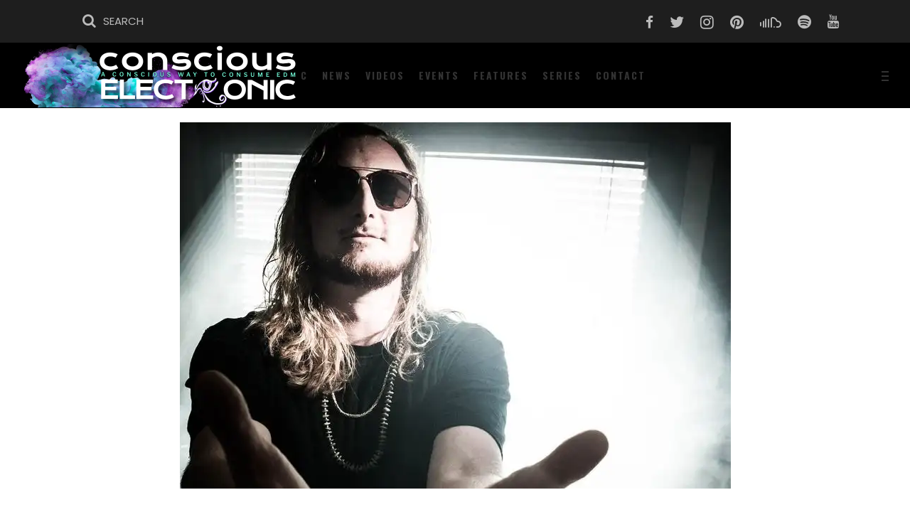

--- FILE ---
content_type: text/html; charset=UTF-8
request_url: https://consciouselectronic.com/2020/06/16/thriftworks-movement-ep/
body_size: 38980
content:
<!DOCTYPE html>
<html lang="en-US" prefix="og: https://ogp.me/ns#">
<head>
				
			<meta property="og:url" content="https://consciouselectronic.com/2020/06/16/thriftworks-movement-ep/"/>
			<meta property="og:type" content="article"/>
			<meta property="og:title" content="Thriftworks stands with the NAACP &#038; BLM on heavily experimental &#8216;Movement&#8217; EP"/>
			<meta property="og:description" content="Thriftworks dropped off an aptly-titled five-track EP, Movement, in order to help fuel the movement towards progress and equality in America.
"/>
			<meta property="og:image" content="https://consciouselectronic.com/wp-content/uploads/2020/06/thriftworks.jpg"/>
		
		
        <meta charset="UTF-8"/>
        <link rel="profile" href="http://gmpg.org/xfn/11"/>
			
	            <meta name="viewport" content="width=device-width,initial-scale=1,user-scalable=yes">
		<script type="text/javascript">
  WebFontConfig = {"google":{"families":["Playfair+Display:r,i,b,bi:latin,latin-ext","Poppins:300:latin,latin-ext"]},"api_url":"https:\/\/fonts-api.wp.com\/css"};
  (function() {
    var wf = document.createElement('script');
    wf.src = 'https://consciouselectronic.com/wp-content/mu-plugins/wpcomsh/vendor/automattic/custom-fonts/js/webfont.js';
    wf.type = 'text/javascript';
    wf.async = 'true';
    var s = document.getElementsByTagName('script')[0];
    s.parentNode.insertBefore(wf, s);
	})();
</script><style id="jetpack-custom-fonts-css"></style>
<!-- Jetpack Site Verification Tags -->
<meta name="google-site-verification" content="nyc58Db_LQdoTZYfmQ-HclQe_uewcNBxOIlYL-EsRTc" />
<meta name="msvalidate.01" content="4FE8479A9BD3AF14164AF050EDE47C4F" />
<meta name="p:domain_verify" content="035d775516ea9eee98268d4d3f8a4358" />
<meta name="yandex-verification" content="dfde2a19e04b6664" />

<!-- Search Engine Optimization by Rank Math - https://rankmath.com/ -->
<title>Thriftworks stands with the NAACP &amp; BLM on heavily experimental &#039;Movement&#039; EP | Conscious Electronic</title>
<meta name="description" content="Thriftworks dropped off an aptly-titled five-track EP, Movement, in order to help fuel the movement towards progress and equality in America."/>
<meta name="robots" content="follow, index, max-snippet:-1, max-video-preview:-1, max-image-preview:large"/>
<link rel="canonical" href="https://consciouselectronic.com/2020/06/16/thriftworks-movement-ep/" />
<meta property="og:locale" content="en_US" />
<meta property="og:type" content="article" />
<meta property="og:title" content="Thriftworks stands with the NAACP &amp; BLM on heavily experimental &#039;Movement&#039; EP | Conscious Electronic" />
<meta property="og:description" content="Thriftworks dropped off an aptly-titled five-track EP, Movement, in order to help fuel the movement towards progress and equality in America." />
<meta property="og:url" content="https://consciouselectronic.com/2020/06/16/thriftworks-movement-ep/" />
<meta property="og:site_name" content="Conscious Electronic" />
<meta property="article:publisher" content="http://facebook.com/consciouselectronic" />
<meta property="article:tag" content="Black Lives Matter" />
<meta property="article:tag" content="EP release" />
<meta property="article:tag" content="NAACP" />
<meta property="article:tag" content="Thriftworks" />
<meta property="article:section" content="Bass" />
<meta property="og:image" content="https://i0.wp.com/consciouselectronic.com/wp-content/uploads/2020/06/thriftworks.jpg" />
<meta property="og:image:secure_url" content="https://i0.wp.com/consciouselectronic.com/wp-content/uploads/2020/06/thriftworks.jpg" />
<meta property="og:image:width" content="775" />
<meta property="og:image:height" content="515" />
<meta property="og:image:alt" content="Thriftworks stands with the NAACP &#038; BLM on heavily experimental &#8216;Movement&#8217; EP" />
<meta property="og:image:type" content="image/jpeg" />
<meta property="article:published_time" content="2020-06-16T12:22:21-04:00" />
<meta name="twitter:card" content="summary_large_image" />
<meta name="twitter:title" content="Thriftworks stands with the NAACP &amp; BLM on heavily experimental &#039;Movement&#039; EP | Conscious Electronic" />
<meta name="twitter:description" content="Thriftworks dropped off an aptly-titled five-track EP, Movement, in order to help fuel the movement towards progress and equality in America." />
<meta name="twitter:site" content="@consciouselec" />
<meta name="twitter:creator" content="@consciouselec" />
<meta name="twitter:image" content="https://i0.wp.com/consciouselectronic.com/wp-content/uploads/2020/06/thriftworks.jpg" />
<meta name="twitter:label1" content="Written by" />
<meta name="twitter:data1" content="Ryan Morse" />
<meta name="twitter:label2" content="Time to read" />
<meta name="twitter:data2" content="1 minute" />
<script type="application/ld+json" class="rank-math-schema">{"@context":"https://schema.org","@graph":[{"@type":"Place","@id":"https://consciouselectronic.com/#place","address":{"@type":"PostalAddress","addressCountry":"United States"}},{"@type":["Organization"],"@id":"https://consciouselectronic.com/#organization","name":"Conscious Electronic","url":"https://consciouselectronic.com","sameAs":["http://facebook.com/consciouselectronic","https://twitter.com/consciouselec"],"email":"music@consciouselectronic.com","address":{"@type":"PostalAddress","addressCountry":"United States"},"logo":{"@type":"ImageObject","@id":"https://consciouselectronic.com/#logo","url":"https://consciouselectronic.com/wp-content/uploads/2020/10/111-v2-logo-black-FINAL.png","contentUrl":"https://consciouselectronic.com/wp-content/uploads/2020/10/111-v2-logo-black-FINAL.png","caption":"Conscious Electronic","inLanguage":"en-US","width":"3021","height":"2226"},"openingHours":["Monday,Tuesday,Wednesday,Thursday,Friday,Saturday,Sunday 09:00-17:00"],"location":{"@id":"https://consciouselectronic.com/#place"}},{"@type":"WebSite","@id":"https://consciouselectronic.com/#website","url":"https://consciouselectronic.com","name":"Conscious Electronic","publisher":{"@id":"https://consciouselectronic.com/#organization"},"inLanguage":"en-US"},{"@type":"ImageObject","@id":"https://i0.wp.com/consciouselectronic.com/wp-content/uploads/2020/06/thriftworks.jpg?fit=775%2C515&amp;ssl=1","url":"https://i0.wp.com/consciouselectronic.com/wp-content/uploads/2020/06/thriftworks.jpg?fit=775%2C515&amp;ssl=1","width":"775","height":"515","inLanguage":"en-US"},{"@type":"BreadcrumbList","@id":"https://consciouselectronic.com/2020/06/16/thriftworks-movement-ep/#breadcrumb","itemListElement":[{"@type":"ListItem","position":"1","item":{"@id":"https://consciouselectronic.com","name":"Home"}},{"@type":"ListItem","position":"2","item":{"@id":"https://consciouselectronic.com/tag/black-lives-matter/","name":"Black Lives Matter"}},{"@type":"ListItem","position":"3","item":{"@id":"https://consciouselectronic.com/2020/06/16/thriftworks-movement-ep/","name":"Thriftworks stands with the NAACP &#038; BLM on heavily experimental &#8216;Movement&#8217; EP"}}]},{"@type":"WebPage","@id":"https://consciouselectronic.com/2020/06/16/thriftworks-movement-ep/#webpage","url":"https://consciouselectronic.com/2020/06/16/thriftworks-movement-ep/","name":"Thriftworks stands with the NAACP &amp; BLM on heavily experimental &#039;Movement&#039; EP | Conscious Electronic","datePublished":"2020-06-16T12:22:21-04:00","dateModified":"2020-06-16T12:22:21-04:00","isPartOf":{"@id":"https://consciouselectronic.com/#website"},"primaryImageOfPage":{"@id":"https://i0.wp.com/consciouselectronic.com/wp-content/uploads/2020/06/thriftworks.jpg?fit=775%2C515&amp;ssl=1"},"inLanguage":"en-US","breadcrumb":{"@id":"https://consciouselectronic.com/2020/06/16/thriftworks-movement-ep/#breadcrumb"}},{"@type":"Person","@id":"https://consciouselectronic.com/author/ryan-morse/","name":"Ryan Morse","description":"Bio: Information seeker. Dog lover. PhD drop out. College professor by day, EDM photographer by night. | Conscious Electronic https://consciouselectronic.com/wp-content/uploads/2020/10/111-v2-logo-black-FINAL.png","url":"https://consciouselectronic.com/author/ryan-morse/","image":{"@type":"ImageObject","@id":"https://secure.gravatar.com/avatar/333ca97ff90c94af60737c8a0b2c78b3fdd146949e9ff9ace1c831e032c885a6?s=96&amp;d=identicon&amp;r=g","url":"https://secure.gravatar.com/avatar/333ca97ff90c94af60737c8a0b2c78b3fdd146949e9ff9ace1c831e032c885a6?s=96&amp;d=identicon&amp;r=g","caption":"Ryan Morse","inLanguage":"en-US"},"sameAs":["http://ryanmorse.myportfolio.com"],"worksFor":{"@id":"https://consciouselectronic.com/#organization"}},{"@type":"NewsArticle","headline":"Thriftworks stands with the NAACP &amp; BLM on heavily experimental &#039;Movement&#039; EP | Conscious","datePublished":"2020-06-16T12:22:21-04:00","dateModified":"2020-06-16T12:22:21-04:00","articleSection":"Black Lives Matter, EP release, NAACP, Thriftworks","author":{"@id":"https://consciouselectronic.com/author/ryan-morse/","name":"Ryan Morse"},"publisher":{"@id":"https://consciouselectronic.com/#organization"},"description":"Thriftworks dropped off an aptly-titled five-track EP, Movement, in order to help fuel the movement towards progress and equality in America.","name":"Thriftworks stands with the NAACP &amp; BLM on heavily experimental &#039;Movement&#039; EP | Conscious","@id":"https://consciouselectronic.com/2020/06/16/thriftworks-movement-ep/#richSnippet","isPartOf":{"@id":"https://consciouselectronic.com/2020/06/16/thriftworks-movement-ep/#webpage"},"image":{"@id":"https://i0.wp.com/consciouselectronic.com/wp-content/uploads/2020/06/thriftworks.jpg?fit=775%2C515&amp;ssl=1"},"inLanguage":"en-US","mainEntityOfPage":{"@id":"https://consciouselectronic.com/2020/06/16/thriftworks-movement-ep/#webpage"}}]}</script>
<!-- /Rank Math WordPress SEO plugin -->

<link rel='dns-prefetch' href='//public-api.wordpress.com' />
<link rel='dns-prefetch' href='//secure.gravatar.com' />
<link rel='dns-prefetch' href='//stats.wp.com' />
<link rel='dns-prefetch' href='//fonts-api.wp.com' />
<link rel='dns-prefetch' href='//widgets.wp.com' />
<link rel='dns-prefetch' href='//s0.wp.com' />
<link rel='dns-prefetch' href='//0.gravatar.com' />
<link rel='dns-prefetch' href='//1.gravatar.com' />
<link rel='dns-prefetch' href='//2.gravatar.com' />
<link rel='dns-prefetch' href='//jetpack.wordpress.com' />
<link rel='dns-prefetch' href='//www.googletagmanager.com' />
<link rel='dns-prefetch' href='//s.pubmine.com' />
<link rel='dns-prefetch' href='//x.bidswitch.net' />
<link rel='dns-prefetch' href='//static.criteo.net' />
<link rel='dns-prefetch' href='//ib.adnxs.com' />
<link rel='dns-prefetch' href='//aax.amazon-adsystem.com' />
<link rel='dns-prefetch' href='//bidder.criteo.com' />
<link rel='dns-prefetch' href='//cas.criteo.com' />
<link rel='dns-prefetch' href='//gum.criteo.com' />
<link rel='dns-prefetch' href='//ads.pubmatic.com' />
<link rel='dns-prefetch' href='//gads.pubmatic.com' />
<link rel='dns-prefetch' href='//tpc.googlesyndication.com' />
<link rel='dns-prefetch' href='//ad.doubleclick.net' />
<link rel='dns-prefetch' href='//googleads.g.doubleclick.net' />
<link rel='dns-prefetch' href='//www.googletagservices.com' />
<link rel='dns-prefetch' href='//cdn.switchadhub.com' />
<link rel='dns-prefetch' href='//delivery.g.switchadhub.com' />
<link rel='dns-prefetch' href='//delivery.swid.switchadhub.com' />
<link rel='dns-prefetch' href='//af.pubmine.com' />
<link rel='dns-prefetch' href='//pagead2.googlesyndication.com' />
<link rel='preconnect' href='//i0.wp.com' />
<link rel='preconnect' href='//c0.wp.com' />
<link rel="alternate" type="application/rss+xml" title="Conscious Electronic &raquo; Feed" href="https://consciouselectronic.com/feed/" />
<link rel="alternate" type="application/rss+xml" title="Conscious Electronic &raquo; Comments Feed" href="https://consciouselectronic.com/comments/feed/" />
<link rel="alternate" title="oEmbed (JSON)" type="application/json+oembed" href="https://consciouselectronic.com/wp-json/oembed/1.0/embed?url=https%3A%2F%2Fconsciouselectronic.com%2F2020%2F06%2F16%2Fthriftworks-movement-ep%2F" />
<link rel="alternate" title="oEmbed (XML)" type="text/xml+oembed" href="https://consciouselectronic.com/wp-json/oembed/1.0/embed?url=https%3A%2F%2Fconsciouselectronic.com%2F2020%2F06%2F16%2Fthriftworks-movement-ep%2F&#038;format=xml" />
<link rel="alternate" type="application/rss+xml" title="Conscious Electronic &raquo; Stories Feed" href="https://consciouselectronic.com/web-stories/feed/"><link rel='stylesheet' id='all-css-274de3cd33c06d102b097319125a864d' href='https://consciouselectronic.com/_static/??-eJydVUty2zAMvVAZThet60Wnm8z0AD2AhyIRGTE/Cgla1e0L6uPKjmVb3gkE3sMfahuhgyfwJBuba/RJWiRIDYARWuk9SJUSUJI6zVUmO9e98NuX9jPDO1Cj9EG6YLKFJCNYRQxqQqILaYmizixWEGtZZbRGJuoKU2WDPgiLVVSxGx6XGKzqQiZRRzTnhui1zYbJ3pN0YFCBBVeQc6FhOERhoVa6e3Ho76JZN5fnmCk0l8UUXdvo4NJeHsGbEKXKFJwiQi0J/tLAJFo0NZAYcy8NGF+KzVLeRVaaxFuITmzkKd4CH5gW2/aRIXaiQS+QRJWJgi80Ap2qRwZtsSR3wUB7zjlJqLLt9fOZGYfgWj0mx4lrxhF7aNMcWeRrsAe8ichzGnzCIzzp+EGGhTnl5jKYDdPtIdWhn+j0v02v0PBIgNfIwu/wqozp5J9x+nsXZXvS/RZc9XurdG9sI1QLKTj49LC2D1A2h+HIxlMNVlIgT98AH6VeWMti0YM6C2MtOD6LTugaC6KQTBSXL2voTMRmoDl9rYqmhL8znVcO9dPA3WwtHrz+Fg9wZw0uIbw+blieXCXN2VIZBtYqK/hjVF/R3nOw4z2bNnUGPnd081ZdhtqGaJSZVWoJOP4XyrGf7Vzsrcwtj8DmnpBT51vA0fUn+cQmyj95ouzpBPP15EeEVtbgIXJhRge/3M+vm++b7bcf2832Hz7nFMc=' type='text/css' media='all' />
<style id='wp-block-library-inline-css'>
.has-text-align-justify{text-align:justify;}
/*# sourceURL=wp-block-library-inline-css */
</style>
<style id='ebullient-qodef-modules-inline-css'>
@media only screen and (max-width: 1024px) .qodef-content .qodef-content-inner > .qodef-container > .qodef-container-inner, .qodef-content .qodef-content-inner > .qodef-full-width > .qodef-full-width-inner { padding-top: 0px!important;}}  
@media only screen and (max-width:680px) .qodef-container-inner, .qodef-grid, .qodef-row-grid-section { width: 100% !important;padding: 0 20px !important;}}    
@media only screen and (max-width:480px) .qodef-container-inner, .qodef-grid, .qodef-row-grid-section { width: 100% !important; padding: 0 20px !important;}}

/*# sourceURL=ebullient-qodef-modules-inline-css */
</style>
<style id='wp-img-auto-sizes-contain-inline-css'>
img:is([sizes=auto i],[sizes^="auto," i]){contain-intrinsic-size:3000px 1500px}
/*# sourceURL=wp-img-auto-sizes-contain-inline-css */
</style>
<style id='wp-emoji-styles-inline-css'>

	img.wp-smiley, img.emoji {
		display: inline !important;
		border: none !important;
		box-shadow: none !important;
		height: 1em !important;
		width: 1em !important;
		margin: 0 0.07em !important;
		vertical-align: -0.1em !important;
		background: none !important;
		padding: 0 !important;
	}
/*# sourceURL=wp-emoji-styles-inline-css */
</style>
<style id='classic-theme-styles-inline-css'>
/*! This file is auto-generated */
.wp-block-button__link{color:#fff;background-color:#32373c;border-radius:9999px;box-shadow:none;text-decoration:none;padding:calc(.667em + 2px) calc(1.333em + 2px);font-size:1.125em}.wp-block-file__button{background:#32373c;color:#fff;text-decoration:none}
/*# sourceURL=/wp-includes/css/classic-themes.min.css */
</style>
<style id='jetpack-sharing-buttons-style-inline-css'>
.jetpack-sharing-buttons__services-list{display:flex;flex-direction:row;flex-wrap:wrap;gap:0;list-style-type:none;margin:5px;padding:0}.jetpack-sharing-buttons__services-list.has-small-icon-size{font-size:12px}.jetpack-sharing-buttons__services-list.has-normal-icon-size{font-size:16px}.jetpack-sharing-buttons__services-list.has-large-icon-size{font-size:24px}.jetpack-sharing-buttons__services-list.has-huge-icon-size{font-size:36px}@media print{.jetpack-sharing-buttons__services-list{display:none!important}}.editor-styles-wrapper .wp-block-jetpack-sharing-buttons{gap:0;padding-inline-start:0}ul.jetpack-sharing-buttons__services-list.has-background{padding:1.25em 2.375em}
/*# sourceURL=https://consciouselectronic.com/wp-content/plugins/jetpack/_inc/blocks/sharing-buttons/view.css */
</style>
<style id='global-styles-inline-css'>
:root{--wp--preset--aspect-ratio--square: 1;--wp--preset--aspect-ratio--4-3: 4/3;--wp--preset--aspect-ratio--3-4: 3/4;--wp--preset--aspect-ratio--3-2: 3/2;--wp--preset--aspect-ratio--2-3: 2/3;--wp--preset--aspect-ratio--16-9: 16/9;--wp--preset--aspect-ratio--9-16: 9/16;--wp--preset--color--black: #000000;--wp--preset--color--cyan-bluish-gray: #abb8c3;--wp--preset--color--white: #ffffff;--wp--preset--color--pale-pink: #f78da7;--wp--preset--color--vivid-red: #cf2e2e;--wp--preset--color--luminous-vivid-orange: #ff6900;--wp--preset--color--luminous-vivid-amber: #fcb900;--wp--preset--color--light-green-cyan: #7bdcb5;--wp--preset--color--vivid-green-cyan: #00d084;--wp--preset--color--pale-cyan-blue: #8ed1fc;--wp--preset--color--vivid-cyan-blue: #0693e3;--wp--preset--color--vivid-purple: #9b51e0;--wp--preset--gradient--vivid-cyan-blue-to-vivid-purple: linear-gradient(135deg,rgb(6,147,227) 0%,rgb(155,81,224) 100%);--wp--preset--gradient--light-green-cyan-to-vivid-green-cyan: linear-gradient(135deg,rgb(122,220,180) 0%,rgb(0,208,130) 100%);--wp--preset--gradient--luminous-vivid-amber-to-luminous-vivid-orange: linear-gradient(135deg,rgb(252,185,0) 0%,rgb(255,105,0) 100%);--wp--preset--gradient--luminous-vivid-orange-to-vivid-red: linear-gradient(135deg,rgb(255,105,0) 0%,rgb(207,46,46) 100%);--wp--preset--gradient--very-light-gray-to-cyan-bluish-gray: linear-gradient(135deg,rgb(238,238,238) 0%,rgb(169,184,195) 100%);--wp--preset--gradient--cool-to-warm-spectrum: linear-gradient(135deg,rgb(74,234,220) 0%,rgb(151,120,209) 20%,rgb(207,42,186) 40%,rgb(238,44,130) 60%,rgb(251,105,98) 80%,rgb(254,248,76) 100%);--wp--preset--gradient--blush-light-purple: linear-gradient(135deg,rgb(255,206,236) 0%,rgb(152,150,240) 100%);--wp--preset--gradient--blush-bordeaux: linear-gradient(135deg,rgb(254,205,165) 0%,rgb(254,45,45) 50%,rgb(107,0,62) 100%);--wp--preset--gradient--luminous-dusk: linear-gradient(135deg,rgb(255,203,112) 0%,rgb(199,81,192) 50%,rgb(65,88,208) 100%);--wp--preset--gradient--pale-ocean: linear-gradient(135deg,rgb(255,245,203) 0%,rgb(182,227,212) 50%,rgb(51,167,181) 100%);--wp--preset--gradient--electric-grass: linear-gradient(135deg,rgb(202,248,128) 0%,rgb(113,206,126) 100%);--wp--preset--gradient--midnight: linear-gradient(135deg,rgb(2,3,129) 0%,rgb(40,116,252) 100%);--wp--preset--font-size--small: 13px;--wp--preset--font-size--medium: 20px;--wp--preset--font-size--large: 36px;--wp--preset--font-size--x-large: 42px;--wp--preset--font-family--albert-sans: 'Albert Sans', sans-serif;--wp--preset--font-family--alegreya: Alegreya, serif;--wp--preset--font-family--arvo: Arvo, serif;--wp--preset--font-family--bodoni-moda: 'Bodoni Moda', serif;--wp--preset--font-family--bricolage-grotesque: 'Bricolage Grotesque', sans-serif;--wp--preset--font-family--cabin: Cabin, sans-serif;--wp--preset--font-family--chivo: Chivo, sans-serif;--wp--preset--font-family--commissioner: Commissioner, sans-serif;--wp--preset--font-family--cormorant: Cormorant, serif;--wp--preset--font-family--courier-prime: 'Courier Prime', monospace;--wp--preset--font-family--crimson-pro: 'Crimson Pro', serif;--wp--preset--font-family--dm-mono: 'DM Mono', monospace;--wp--preset--font-family--dm-sans: 'DM Sans', sans-serif;--wp--preset--font-family--dm-serif-display: 'DM Serif Display', serif;--wp--preset--font-family--domine: Domine, serif;--wp--preset--font-family--eb-garamond: 'EB Garamond', serif;--wp--preset--font-family--epilogue: Epilogue, sans-serif;--wp--preset--font-family--fahkwang: Fahkwang, sans-serif;--wp--preset--font-family--figtree: Figtree, sans-serif;--wp--preset--font-family--fira-sans: 'Fira Sans', sans-serif;--wp--preset--font-family--fjalla-one: 'Fjalla One', sans-serif;--wp--preset--font-family--fraunces: Fraunces, serif;--wp--preset--font-family--gabarito: Gabarito, system-ui;--wp--preset--font-family--ibm-plex-mono: 'IBM Plex Mono', monospace;--wp--preset--font-family--ibm-plex-sans: 'IBM Plex Sans', sans-serif;--wp--preset--font-family--ibarra-real-nova: 'Ibarra Real Nova', serif;--wp--preset--font-family--instrument-serif: 'Instrument Serif', serif;--wp--preset--font-family--inter: Inter, sans-serif;--wp--preset--font-family--josefin-sans: 'Josefin Sans', sans-serif;--wp--preset--font-family--jost: Jost, sans-serif;--wp--preset--font-family--libre-baskerville: 'Libre Baskerville', serif;--wp--preset--font-family--libre-franklin: 'Libre Franklin', sans-serif;--wp--preset--font-family--literata: Literata, serif;--wp--preset--font-family--lora: Lora, serif;--wp--preset--font-family--merriweather: Merriweather, serif;--wp--preset--font-family--montserrat: Montserrat, sans-serif;--wp--preset--font-family--newsreader: Newsreader, serif;--wp--preset--font-family--noto-sans-mono: 'Noto Sans Mono', sans-serif;--wp--preset--font-family--nunito: Nunito, sans-serif;--wp--preset--font-family--open-sans: 'Open Sans', sans-serif;--wp--preset--font-family--overpass: Overpass, sans-serif;--wp--preset--font-family--pt-serif: 'PT Serif', serif;--wp--preset--font-family--petrona: Petrona, serif;--wp--preset--font-family--piazzolla: Piazzolla, serif;--wp--preset--font-family--playfair-display: 'Playfair Display', serif;--wp--preset--font-family--plus-jakarta-sans: 'Plus Jakarta Sans', sans-serif;--wp--preset--font-family--poppins: Poppins, sans-serif;--wp--preset--font-family--raleway: Raleway, sans-serif;--wp--preset--font-family--roboto: Roboto, sans-serif;--wp--preset--font-family--roboto-slab: 'Roboto Slab', serif;--wp--preset--font-family--rubik: Rubik, sans-serif;--wp--preset--font-family--rufina: Rufina, serif;--wp--preset--font-family--sora: Sora, sans-serif;--wp--preset--font-family--source-sans-3: 'Source Sans 3', sans-serif;--wp--preset--font-family--source-serif-4: 'Source Serif 4', serif;--wp--preset--font-family--space-mono: 'Space Mono', monospace;--wp--preset--font-family--syne: Syne, sans-serif;--wp--preset--font-family--texturina: Texturina, serif;--wp--preset--font-family--urbanist: Urbanist, sans-serif;--wp--preset--font-family--work-sans: 'Work Sans', sans-serif;--wp--preset--spacing--20: 0.44rem;--wp--preset--spacing--30: 0.67rem;--wp--preset--spacing--40: 1rem;--wp--preset--spacing--50: 1.5rem;--wp--preset--spacing--60: 2.25rem;--wp--preset--spacing--70: 3.38rem;--wp--preset--spacing--80: 5.06rem;--wp--preset--shadow--natural: 6px 6px 9px rgba(0, 0, 0, 0.2);--wp--preset--shadow--deep: 12px 12px 50px rgba(0, 0, 0, 0.4);--wp--preset--shadow--sharp: 6px 6px 0px rgba(0, 0, 0, 0.2);--wp--preset--shadow--outlined: 6px 6px 0px -3px rgb(255, 255, 255), 6px 6px rgb(0, 0, 0);--wp--preset--shadow--crisp: 6px 6px 0px rgb(0, 0, 0);}:where(.is-layout-flex){gap: 0.5em;}:where(.is-layout-grid){gap: 0.5em;}body .is-layout-flex{display: flex;}.is-layout-flex{flex-wrap: wrap;align-items: center;}.is-layout-flex > :is(*, div){margin: 0;}body .is-layout-grid{display: grid;}.is-layout-grid > :is(*, div){margin: 0;}:where(.wp-block-columns.is-layout-flex){gap: 2em;}:where(.wp-block-columns.is-layout-grid){gap: 2em;}:where(.wp-block-post-template.is-layout-flex){gap: 1.25em;}:where(.wp-block-post-template.is-layout-grid){gap: 1.25em;}.has-black-color{color: var(--wp--preset--color--black) !important;}.has-cyan-bluish-gray-color{color: var(--wp--preset--color--cyan-bluish-gray) !important;}.has-white-color{color: var(--wp--preset--color--white) !important;}.has-pale-pink-color{color: var(--wp--preset--color--pale-pink) !important;}.has-vivid-red-color{color: var(--wp--preset--color--vivid-red) !important;}.has-luminous-vivid-orange-color{color: var(--wp--preset--color--luminous-vivid-orange) !important;}.has-luminous-vivid-amber-color{color: var(--wp--preset--color--luminous-vivid-amber) !important;}.has-light-green-cyan-color{color: var(--wp--preset--color--light-green-cyan) !important;}.has-vivid-green-cyan-color{color: var(--wp--preset--color--vivid-green-cyan) !important;}.has-pale-cyan-blue-color{color: var(--wp--preset--color--pale-cyan-blue) !important;}.has-vivid-cyan-blue-color{color: var(--wp--preset--color--vivid-cyan-blue) !important;}.has-vivid-purple-color{color: var(--wp--preset--color--vivid-purple) !important;}.has-black-background-color{background-color: var(--wp--preset--color--black) !important;}.has-cyan-bluish-gray-background-color{background-color: var(--wp--preset--color--cyan-bluish-gray) !important;}.has-white-background-color{background-color: var(--wp--preset--color--white) !important;}.has-pale-pink-background-color{background-color: var(--wp--preset--color--pale-pink) !important;}.has-vivid-red-background-color{background-color: var(--wp--preset--color--vivid-red) !important;}.has-luminous-vivid-orange-background-color{background-color: var(--wp--preset--color--luminous-vivid-orange) !important;}.has-luminous-vivid-amber-background-color{background-color: var(--wp--preset--color--luminous-vivid-amber) !important;}.has-light-green-cyan-background-color{background-color: var(--wp--preset--color--light-green-cyan) !important;}.has-vivid-green-cyan-background-color{background-color: var(--wp--preset--color--vivid-green-cyan) !important;}.has-pale-cyan-blue-background-color{background-color: var(--wp--preset--color--pale-cyan-blue) !important;}.has-vivid-cyan-blue-background-color{background-color: var(--wp--preset--color--vivid-cyan-blue) !important;}.has-vivid-purple-background-color{background-color: var(--wp--preset--color--vivid-purple) !important;}.has-black-border-color{border-color: var(--wp--preset--color--black) !important;}.has-cyan-bluish-gray-border-color{border-color: var(--wp--preset--color--cyan-bluish-gray) !important;}.has-white-border-color{border-color: var(--wp--preset--color--white) !important;}.has-pale-pink-border-color{border-color: var(--wp--preset--color--pale-pink) !important;}.has-vivid-red-border-color{border-color: var(--wp--preset--color--vivid-red) !important;}.has-luminous-vivid-orange-border-color{border-color: var(--wp--preset--color--luminous-vivid-orange) !important;}.has-luminous-vivid-amber-border-color{border-color: var(--wp--preset--color--luminous-vivid-amber) !important;}.has-light-green-cyan-border-color{border-color: var(--wp--preset--color--light-green-cyan) !important;}.has-vivid-green-cyan-border-color{border-color: var(--wp--preset--color--vivid-green-cyan) !important;}.has-pale-cyan-blue-border-color{border-color: var(--wp--preset--color--pale-cyan-blue) !important;}.has-vivid-cyan-blue-border-color{border-color: var(--wp--preset--color--vivid-cyan-blue) !important;}.has-vivid-purple-border-color{border-color: var(--wp--preset--color--vivid-purple) !important;}.has-vivid-cyan-blue-to-vivid-purple-gradient-background{background: var(--wp--preset--gradient--vivid-cyan-blue-to-vivid-purple) !important;}.has-light-green-cyan-to-vivid-green-cyan-gradient-background{background: var(--wp--preset--gradient--light-green-cyan-to-vivid-green-cyan) !important;}.has-luminous-vivid-amber-to-luminous-vivid-orange-gradient-background{background: var(--wp--preset--gradient--luminous-vivid-amber-to-luminous-vivid-orange) !important;}.has-luminous-vivid-orange-to-vivid-red-gradient-background{background: var(--wp--preset--gradient--luminous-vivid-orange-to-vivid-red) !important;}.has-very-light-gray-to-cyan-bluish-gray-gradient-background{background: var(--wp--preset--gradient--very-light-gray-to-cyan-bluish-gray) !important;}.has-cool-to-warm-spectrum-gradient-background{background: var(--wp--preset--gradient--cool-to-warm-spectrum) !important;}.has-blush-light-purple-gradient-background{background: var(--wp--preset--gradient--blush-light-purple) !important;}.has-blush-bordeaux-gradient-background{background: var(--wp--preset--gradient--blush-bordeaux) !important;}.has-luminous-dusk-gradient-background{background: var(--wp--preset--gradient--luminous-dusk) !important;}.has-pale-ocean-gradient-background{background: var(--wp--preset--gradient--pale-ocean) !important;}.has-electric-grass-gradient-background{background: var(--wp--preset--gradient--electric-grass) !important;}.has-midnight-gradient-background{background: var(--wp--preset--gradient--midnight) !important;}.has-small-font-size{font-size: var(--wp--preset--font-size--small) !important;}.has-medium-font-size{font-size: var(--wp--preset--font-size--medium) !important;}.has-large-font-size{font-size: var(--wp--preset--font-size--large) !important;}.has-x-large-font-size{font-size: var(--wp--preset--font-size--x-large) !important;}.has-albert-sans-font-family{font-family: var(--wp--preset--font-family--albert-sans) !important;}.has-alegreya-font-family{font-family: var(--wp--preset--font-family--alegreya) !important;}.has-arvo-font-family{font-family: var(--wp--preset--font-family--arvo) !important;}.has-bodoni-moda-font-family{font-family: var(--wp--preset--font-family--bodoni-moda) !important;}.has-bricolage-grotesque-font-family{font-family: var(--wp--preset--font-family--bricolage-grotesque) !important;}.has-cabin-font-family{font-family: var(--wp--preset--font-family--cabin) !important;}.has-chivo-font-family{font-family: var(--wp--preset--font-family--chivo) !important;}.has-commissioner-font-family{font-family: var(--wp--preset--font-family--commissioner) !important;}.has-cormorant-font-family{font-family: var(--wp--preset--font-family--cormorant) !important;}.has-courier-prime-font-family{font-family: var(--wp--preset--font-family--courier-prime) !important;}.has-crimson-pro-font-family{font-family: var(--wp--preset--font-family--crimson-pro) !important;}.has-dm-mono-font-family{font-family: var(--wp--preset--font-family--dm-mono) !important;}.has-dm-sans-font-family{font-family: var(--wp--preset--font-family--dm-sans) !important;}.has-dm-serif-display-font-family{font-family: var(--wp--preset--font-family--dm-serif-display) !important;}.has-domine-font-family{font-family: var(--wp--preset--font-family--domine) !important;}.has-eb-garamond-font-family{font-family: var(--wp--preset--font-family--eb-garamond) !important;}.has-epilogue-font-family{font-family: var(--wp--preset--font-family--epilogue) !important;}.has-fahkwang-font-family{font-family: var(--wp--preset--font-family--fahkwang) !important;}.has-figtree-font-family{font-family: var(--wp--preset--font-family--figtree) !important;}.has-fira-sans-font-family{font-family: var(--wp--preset--font-family--fira-sans) !important;}.has-fjalla-one-font-family{font-family: var(--wp--preset--font-family--fjalla-one) !important;}.has-fraunces-font-family{font-family: var(--wp--preset--font-family--fraunces) !important;}.has-gabarito-font-family{font-family: var(--wp--preset--font-family--gabarito) !important;}.has-ibm-plex-mono-font-family{font-family: var(--wp--preset--font-family--ibm-plex-mono) !important;}.has-ibm-plex-sans-font-family{font-family: var(--wp--preset--font-family--ibm-plex-sans) !important;}.has-ibarra-real-nova-font-family{font-family: var(--wp--preset--font-family--ibarra-real-nova) !important;}.has-instrument-serif-font-family{font-family: var(--wp--preset--font-family--instrument-serif) !important;}.has-inter-font-family{font-family: var(--wp--preset--font-family--inter) !important;}.has-josefin-sans-font-family{font-family: var(--wp--preset--font-family--josefin-sans) !important;}.has-jost-font-family{font-family: var(--wp--preset--font-family--jost) !important;}.has-libre-baskerville-font-family{font-family: var(--wp--preset--font-family--libre-baskerville) !important;}.has-libre-franklin-font-family{font-family: var(--wp--preset--font-family--libre-franklin) !important;}.has-literata-font-family{font-family: var(--wp--preset--font-family--literata) !important;}.has-lora-font-family{font-family: var(--wp--preset--font-family--lora) !important;}.has-merriweather-font-family{font-family: var(--wp--preset--font-family--merriweather) !important;}.has-montserrat-font-family{font-family: var(--wp--preset--font-family--montserrat) !important;}.has-newsreader-font-family{font-family: var(--wp--preset--font-family--newsreader) !important;}.has-noto-sans-mono-font-family{font-family: var(--wp--preset--font-family--noto-sans-mono) !important;}.has-nunito-font-family{font-family: var(--wp--preset--font-family--nunito) !important;}.has-open-sans-font-family{font-family: var(--wp--preset--font-family--open-sans) !important;}.has-overpass-font-family{font-family: var(--wp--preset--font-family--overpass) !important;}.has-pt-serif-font-family{font-family: var(--wp--preset--font-family--pt-serif) !important;}.has-petrona-font-family{font-family: var(--wp--preset--font-family--petrona) !important;}.has-piazzolla-font-family{font-family: var(--wp--preset--font-family--piazzolla) !important;}.has-playfair-display-font-family{font-family: var(--wp--preset--font-family--playfair-display) !important;}.has-plus-jakarta-sans-font-family{font-family: var(--wp--preset--font-family--plus-jakarta-sans) !important;}.has-poppins-font-family{font-family: var(--wp--preset--font-family--poppins) !important;}.has-raleway-font-family{font-family: var(--wp--preset--font-family--raleway) !important;}.has-roboto-font-family{font-family: var(--wp--preset--font-family--roboto) !important;}.has-roboto-slab-font-family{font-family: var(--wp--preset--font-family--roboto-slab) !important;}.has-rubik-font-family{font-family: var(--wp--preset--font-family--rubik) !important;}.has-rufina-font-family{font-family: var(--wp--preset--font-family--rufina) !important;}.has-sora-font-family{font-family: var(--wp--preset--font-family--sora) !important;}.has-source-sans-3-font-family{font-family: var(--wp--preset--font-family--source-sans-3) !important;}.has-source-serif-4-font-family{font-family: var(--wp--preset--font-family--source-serif-4) !important;}.has-space-mono-font-family{font-family: var(--wp--preset--font-family--space-mono) !important;}.has-syne-font-family{font-family: var(--wp--preset--font-family--syne) !important;}.has-texturina-font-family{font-family: var(--wp--preset--font-family--texturina) !important;}.has-urbanist-font-family{font-family: var(--wp--preset--font-family--urbanist) !important;}.has-work-sans-font-family{font-family: var(--wp--preset--font-family--work-sans) !important;}
:where(.wp-block-columns.is-layout-flex){gap: 2em;}:where(.wp-block-columns.is-layout-grid){gap: 2em;}
:root :where(.wp-block-pullquote){font-size: 1.5em;line-height: 1.6;}
:where(.wp-block-post-template.is-layout-flex){gap: 1.25em;}:where(.wp-block-post-template.is-layout-grid){gap: 1.25em;}
:where(.wp-block-term-template.is-layout-flex){gap: 1.25em;}:where(.wp-block-term-template.is-layout-grid){gap: 1.25em;}
/*# sourceURL=global-styles-inline-css */
</style>
<link rel='stylesheet' id='dashicons-css' href='https://consciouselectronic.com/wp-includes/css/dashicons.min.css?ver=6.9' media='all' />
<link rel='stylesheet' id='ebullient-qodef-google-fonts-css' href='https://fonts-api.wp.com/css?family=Poppins%3A300%2C400%2C500%2C600%2C700%2C900%7COswald%3A300%2C400%2C500%2C600%2C700%2C900%7CPlayfair+Display%3A300%2C400%2C500%2C600%2C700%2C900%7CCookie%3A300%2C400%2C500%2C600%2C700%2C900%7CArchivo+Narrow%3A300%2C400%2C500%2C600%2C700%2C900&#038;subset=latin-ext&#038;ver=1.0.0' media='all' />
<style id='jetpack-global-styles-frontend-style-inline-css'>
:root { --font-headings: unset; --font-base: unset; --font-headings-default: -apple-system,BlinkMacSystemFont,"Segoe UI",Roboto,Oxygen-Sans,Ubuntu,Cantarell,"Helvetica Neue",sans-serif; --font-base-default: -apple-system,BlinkMacSystemFont,"Segoe UI",Roboto,Oxygen-Sans,Ubuntu,Cantarell,"Helvetica Neue",sans-serif;}
/*# sourceURL=jetpack-global-styles-frontend-style-inline-css */
</style>
<script type="text/javascript" id="jetpack_related-posts-js-extra">
/* <![CDATA[ */
var related_posts_js_options = {"post_heading":"h4"};
//# sourceURL=jetpack_related-posts-js-extra
/* ]]> */
</script>
<script type='text/javascript'  src='https://consciouselectronic.com/_static/??-eJyNjUEOwjAMBD9E6kJROSGegtLYRSluHMUOEb+nQhzgxnE1o9mWXZBklAwy11tMCgtZ9uEO15gCTDUyQiH2RuiyqOnv6taYukV3LbvN54q0FRQwqsGDEkqBDWXh5xyZv+w/bpsU9PjueZxZmmPxSOVTuazn/Wk89v0wDocXUx9KmQ=='></script>
<script type="text/javascript" src="https://public-api.wordpress.com/wpcom/v2/sites/144582499/adflow/conf/?_jsonp=a8c_adflow_callback&amp;ver=15.4" id="adflow_config-js"></script>
<script type="text/javascript" id="jetpack-mu-wpcom-settings-js-before">
/* <![CDATA[ */
var JETPACK_MU_WPCOM_SETTINGS = {"assetsUrl":"https://consciouselectronic.com/wp-content/mu-plugins/wpcomsh/jetpack_vendor/automattic/jetpack-mu-wpcom/src/build/"};
//# sourceURL=jetpack-mu-wpcom-settings-js-before
/* ]]> */
</script>
<script type="text/javascript" src="https://consciouselectronic.com/wp-includes/js/jquery/jquery.min.js?ver=3.7.1" id="jquery-core-js"></script>
<script type='text/javascript'  src='https://consciouselectronic.com/wp-includes/js/jquery/jquery-migrate.min.js?m=1686289764'></script>
<script></script><link rel="https://api.w.org/" href="https://consciouselectronic.com/wp-json/" /><link rel="alternate" title="JSON" type="application/json" href="https://consciouselectronic.com/wp-json/wp/v2/posts/29662" /><link rel="EditURI" type="application/rsd+xml" title="RSD" href="https://consciouselectronic.com/xmlrpc.php?rsd" />

<link rel='shortlink' href='https://wp.me/p9MEvN-7Iq' />
<style id="essential-blocks-global-styles">
            :root {
                --eb-global-primary-color: #101828;
--eb-global-secondary-color: #475467;
--eb-global-tertiary-color: #98A2B3;
--eb-global-text-color: #475467;
--eb-global-heading-color: #1D2939;
--eb-global-link-color: #444CE7;
--eb-global-background-color: #F9FAFB;
--eb-global-button-text-color: #FFFFFF;
--eb-global-button-background-color: #101828;
--eb-gradient-primary-color: linear-gradient(90deg, hsla(259, 84%, 78%, 1) 0%, hsla(206, 67%, 75%, 1) 100%);
--eb-gradient-secondary-color: linear-gradient(90deg, hsla(18, 76%, 85%, 1) 0%, hsla(203, 69%, 84%, 1) 100%);
--eb-gradient-tertiary-color: linear-gradient(90deg, hsla(248, 21%, 15%, 1) 0%, hsla(250, 14%, 61%, 1) 100%);
--eb-gradient-background-color: linear-gradient(90deg, rgb(250, 250, 250) 0%, rgb(233, 233, 233) 49%, rgb(244, 243, 243) 100%);

                --eb-tablet-breakpoint: 1024px;
--eb-mobile-breakpoint: 767px;

            }
            
            
        </style><meta name="generator" content="Site Kit by Google 1.168.0" /><meta name="google-site-verification" content="aZwDllsuAPIQETicLf-1Si57W7Wit2alHWerySWIlLM" /> <script data-ad-client="ca-pub-2655715611691446" async src="https://pagead2.googlesyndication.com/pagead/js/adsbygoogle.js"></script>
<script id="mcjs">!function(c,h,i,m,p){m=c.createElement(h),p=c.getElementsByTagName(h)[0],m.async=1,m.src=i,p.parentNode.insertBefore(m,p)}(document,"script","https://chimpstatic.com/mcjs-connected/js/users/fef0ef2e0081f61929b015298/e2ad9d1f10fd76bef804d2352.js");</script><style type="text/css">
	a.pinit-button.custom span {
		}

	.pinit-hover {
		opacity: 0.8 !important;
		filter: alpha(opacity=80) !important;
	}
	a.pinit-button {
	border-bottom: 0 !important;
	box-shadow: none !important;
	margin-bottom: 0 !important;
}
a.pinit-button::after {
    display: none;
}</style>
			<style>img#wpstats{display:none}</style>
		
<!-- Google AdSense meta tags added by Site Kit -->
<meta name="google-adsense-platform-account" content="ca-host-pub-2644536267352236">
<meta name="google-adsense-platform-domain" content="sitekit.withgoogle.com">
<!-- End Google AdSense meta tags added by Site Kit -->
<meta name="generator" content="Elementor 3.34.1; features: additional_custom_breakpoints; settings: css_print_method-external, google_font-enabled, font_display-auto">

<!-- Meta Pixel Code -->
<script type='text/javascript'>
!function(f,b,e,v,n,t,s){if(f.fbq)return;n=f.fbq=function(){n.callMethod?
n.callMethod.apply(n,arguments):n.queue.push(arguments)};if(!f._fbq)f._fbq=n;
n.push=n;n.loaded=!0;n.version='2.0';n.queue=[];t=b.createElement(e);t.async=!0;
t.src=v;s=b.getElementsByTagName(e)[0];s.parentNode.insertBefore(t,s)}(window,
document,'script','https://connect.facebook.net/en_US/fbevents.js');
</script>
<!-- End Meta Pixel Code -->
<script type='text/javascript'>var url = window.location.origin + '?ob=open-bridge';
            fbq('set', 'openbridge', '818337355640020', url);
fbq('init', '818337355640020', {}, {
    "agent": "wordpress-6.9-4.1.5"
})</script><script type='text/javascript'>
    fbq('track', 'PageView', []);
  </script>		<style type="text/css">
			.recentcomments a {
				display: inline !important;
				padding: 0 !important;
				margin: 0 !important;
			}

			table.recentcommentsavatartop img.avatar, table.recentcommentsavatarend img.avatar {
				border: 0;
				margin: 0;
			}

			table.recentcommentsavatartop a, table.recentcommentsavatarend a {
				border: 0 !important;
				background-color: transparent !important;
			}

			td.recentcommentsavatarend, td.recentcommentsavatartop {
				padding: 0 0 1px 0;
				margin: 0;
			}

			td.recentcommentstextend {
				border: none !important;
				padding: 0 0 2px 10px;
			}

			.rtl td.recentcommentstextend {
				padding: 0 10px 2px 0;
			}

			td.recentcommentstexttop {
				border: none;
				padding: 0 0 0 10px;
			}

			.rtl td.recentcommentstexttop {
				padding: 0 10px 0 0;
			}
		</style>
		      <meta name="onesignal" content="wordpress-plugin"/>
            <script>

      window.OneSignalDeferred = window.OneSignalDeferred || [];

      OneSignalDeferred.push(function(OneSignal) {
        var oneSignal_options = {};
        window._oneSignalInitOptions = oneSignal_options;

        oneSignal_options['serviceWorkerParam'] = { scope: '/' };
oneSignal_options['serviceWorkerPath'] = 'OneSignalSDKWorker.js.php';

        OneSignal.Notifications.setDefaultUrl("https://consciouselectronic.com");

        oneSignal_options['wordpress'] = true;
oneSignal_options['appId'] = '0646fa66-3dd4-41f6-a5c8-ba080dfe3896';
oneSignal_options['allowLocalhostAsSecureOrigin'] = true;
oneSignal_options['welcomeNotification'] = { };
oneSignal_options['welcomeNotification']['title'] = "";
oneSignal_options['welcomeNotification']['message'] = "";
oneSignal_options['path'] = "https://consciouselectronic.com/wp-content/plugins/onesignal-free-web-push-notifications/sdk_files/";
oneSignal_options['safari_web_id'] = "web.onesignal.auto.39e347a3-7290-467c-af89-3542a6fc2365";
oneSignal_options['promptOptions'] = { };
oneSignal_options['notifyButton'] = { };
oneSignal_options['notifyButton']['enable'] = true;
oneSignal_options['notifyButton']['position'] = 'bottom-left';
oneSignal_options['notifyButton']['theme'] = 'inverse';
oneSignal_options['notifyButton']['size'] = 'small';
oneSignal_options['notifyButton']['showCredit'] = true;
oneSignal_options['notifyButton']['text'] = {};
oneSignal_options['notifyButton']['colors'] = {};
              OneSignal.init(window._oneSignalInitOptions);
              OneSignal.Slidedown.promptPush()      });

      function documentInitOneSignal() {
        var oneSignal_elements = document.getElementsByClassName("OneSignal-prompt");

        var oneSignalLinkClickHandler = function(event) { OneSignal.Notifications.requestPermission(); event.preventDefault(); };        for(var i = 0; i < oneSignal_elements.length; i++)
          oneSignal_elements[i].addEventListener('click', oneSignalLinkClickHandler, false);
      }

      if (document.readyState === 'complete') {
           documentInitOneSignal();
      }
      else {
           window.addEventListener("load", function(event){
               documentInitOneSignal();
          });
      }
    </script>
			<style>
				.e-con.e-parent:nth-of-type(n+4):not(.e-lazyloaded):not(.e-no-lazyload),
				.e-con.e-parent:nth-of-type(n+4):not(.e-lazyloaded):not(.e-no-lazyload) * {
					background-image: none !important;
				}
				@media screen and (max-height: 1024px) {
					.e-con.e-parent:nth-of-type(n+3):not(.e-lazyloaded):not(.e-no-lazyload),
					.e-con.e-parent:nth-of-type(n+3):not(.e-lazyloaded):not(.e-no-lazyload) * {
						background-image: none !important;
					}
				}
				@media screen and (max-height: 640px) {
					.e-con.e-parent:nth-of-type(n+2):not(.e-lazyloaded):not(.e-no-lazyload),
					.e-con.e-parent:nth-of-type(n+2):not(.e-lazyloaded):not(.e-no-lazyload) * {
						background-image: none !important;
					}
				}
			</style>
			<meta name="generator" content="Powered by WPBakery Page Builder - drag and drop page builder for WordPress."/>
<script type="text/javascript">
/* <![CDATA[ */
var wa_smart = { 'post_id': 29662, 'origin': 'jetpack', 'theme': 'ebullient', 'target': 'wp_blog_id=144582499;language=en_US', 'top': { 'enabled': false }, 'inline': { 'enabled': false }, 'belowpost': { 'enabled': true }, 'bottom_sticky': { 'enabled': false }, 'sidebar_sticky_right': { 'enabled': false }, 'gutenberg_rectangle': { 'enabled': false }, 'gutenberg_leaderboard': { 'enabled': false }, 'gutenberg_mobile_leaderboard': { 'enabled': false }, 'gutenberg_skyscraper': { 'enabled': false }, 'sidebar_widget_mediumrectangle': { 'enabled': false }, 'sidebar_widget_leaderboard': { 'enabled': false }, 'sidebar_widget_wideskyscraper': { 'enabled': false }, 'shortcode': { 'enabled': false } }; wa_smart.cmd = [];
/* ]]> */
</script>

<!-- Google AdSense snippet added by Site Kit -->
<script type="text/javascript" async="async" src="https://pagead2.googlesyndication.com/pagead/js/adsbygoogle.js?client=ca-pub-4615417348837611&amp;host=ca-host-pub-2644536267352236" crossorigin="anonymous"></script>

<!-- End Google AdSense snippet added by Site Kit -->
		<script type="text/javascript">
			var __ATA_PP = { 'pt': 1, 'ht': 1, 'tn': 'ebullient', 'uloggedin': '0', 'amp': false, 'siteid': 144582499, 'consent': 0, 'ad': { 'label': { 'text': 'Advertisements' }, 'reportAd': { 'text': 'Report this ad' }, 'privacySettings': { 'text': 'Privacy', 'onClick': function() { window.__tcfapi && window.__tcfapi('showUi'); } } }, 'disabled_slot_formats': [] };
			var __ATA = __ATA || {};
			__ATA.cmd = __ATA.cmd || [];
			__ATA.criteo = __ATA.criteo || {};
			__ATA.criteo.cmd = __ATA.criteo.cmd || [];
		</script>
					<script type="text/javascript">
				window.sas_fallback = window.sas_fallback || [];
				window.sas_fallback.push(
					{ tag: "&lt;div id=&quot;atatags-1445824995-{{unique_id}}&quot;&gt;&lt;/div&gt;&lt;script&gt;__ATA.cmd.push(function() {__ATA.initDynamicSlot({id: \'atatags-1445824995-{{unique_id}}\',location: 310,formFactor: \'001\',label: {text: \'Advertisements\',},creative: {reportAd: {text: \'Report this ad\',},privacySettings: {text: \'Privacy settings\',onClick: function() { window.__tcfapi &amp;&amp; window.__tcfapi(\'showUi\'); },}}});});&lt;/script&gt;", type: 'inline' },
					{ tag: "&lt;div id=&quot;atatags-1445824995-{{unique_id}}&quot;&gt;&lt;/div&gt;&lt;script&gt;__ATA.cmd.push(function() {__ATA.initDynamicSlot({id: \'atatags-1445824995-{{unique_id}}\',location: 120,formFactor: \'001\',label: {text: \'Advertisements\',},creative: {reportAd: {text: \'Report this ad\',},privacySettings: {text: \'Privacy settings\',onClick: function() { window.__tcfapi &amp;&amp; window.__tcfapi(\'showUi\'); },}}});});&lt;/script&gt;", type: 'belowpost' },
					{ tag: "&lt;div id=&quot;atatags-1445824995-{{unique_id}}&quot;&gt;&lt;/div&gt;&lt;script&gt;__ATA.cmd.push(function() {__ATA.initDynamicSlot({id: \'atatags-1445824995-{{unique_id}}\',location: 110,formFactor: \'002\',label: {text: \'Advertisements\',},creative: {reportAd: {text: \'Report this ad\',},privacySettings: {text: \'Privacy settings\',onClick: function() { window.__tcfapi &amp;&amp; window.__tcfapi(\'showUi\'); },}}});});&lt;/script&gt;", type: 'top' }
				);
			</script>		<script type="text/javascript">
		function loadIPONWEB() { // TODO: Remove this after June 30th, 2025
		(function(){var g=Date.now||function(){return+new Date};function h(a,b){a:{for(var c=a.length,d="string"==typeof a?a.split(""):a,e=0;e<c;e++)if(e in d&&b.call(void 0,d[e],e,a)){b=e;break a}b=-1}return 0>b?null:"string"==typeof a?a.charAt(b):a[b]};function k(a,b,c){c=null!=c?"="+encodeURIComponent(String(c)):"";if(b+=c){c=a.indexOf("#");0>c&&(c=a.length);var d=a.indexOf("?");if(0>d||d>c){d=c;var e=""}else e=a.substring(d+1,c);a=[a.substr(0,d),e,a.substr(c)];c=a[1];a[1]=b?c?c+"&"+b:b:c;a=a[0]+(a[1]?"?"+a[1]:"")+a[2]}return a};var l=0;function m(a,b){var c=document.createElement("script");c.src=a;c.onload=function(){b&&b(void 0)};c.onerror=function(){b&&b("error")};a=document.getElementsByTagName("head");var d;a&&0!==a.length?d=a[0]:d=document.documentElement;d.appendChild(c)}function n(a){var b=void 0===b?document.cookie:b;return(b=h(b.split("; "),function(c){return-1!=c.indexOf(a+"=")}))?b.split("=")[1]:""}function p(a){return"string"==typeof a&&0<a.length}
		function r(a,b,c){b=void 0===b?"":b;c=void 0===c?".":c;var d=[];Object.keys(a).forEach(function(e){var f=a[e],q=typeof f;"object"==q&&null!=f||"function"==q?d.push(r(f,b+e+c)):null!==f&&void 0!==f&&(e=encodeURIComponent(b+e),d.push(e+"="+encodeURIComponent(f)))});return d.filter(p).join("&")}function t(a,b){a||((window.__ATA||{}).config=b.c,m(b.url))}var u=Math.floor(1E13*Math.random()),v=window.__ATA||{};window.__ATA=v;window.__ATA.cmd=v.cmd||[];v.rid=u;v.createdAt=g();var w=window.__ATA||{},x="s.pubmine.com";
		w&&w.serverDomain&&(x=w.serverDomain);var y="//"+x+"/conf",z=window.top===window,A=window.__ATA_PP&&window.__ATA_PP.gdpr_applies,B="boolean"===typeof A?Number(A):null,C=window.__ATA_PP||null,D=z?document.referrer?document.referrer:null:null,E=z?window.location.href:document.referrer?document.referrer:null,F,G=n("__ATA_tuuid");F=G?G:null;var H=window.innerWidth+"x"+window.innerHeight,I=n("usprivacy"),J=r({gdpr:B,pp:C,rid:u,src:D,ref:E,tuuid:F,vp:H,us_privacy:I?I:null},"",".");
		(function(a){var b=void 0===b?"cb":b;l++;var c="callback__"+g().toString(36)+"_"+l.toString(36);a=k(a,b,c);window[c]=function(d){t(void 0,d)};m(a,function(d){d&&t(d)})})(y+"?"+J);}).call(this);
		}
		</script>
		<link rel="icon" href="https://i0.wp.com/consciouselectronic.com/wp-content/uploads/2020/05/cropped-logodotstransparent-1-2.png?fit=32%2C32&#038;ssl=1" sizes="32x32" />
<link rel="icon" href="https://i0.wp.com/consciouselectronic.com/wp-content/uploads/2020/05/cropped-logodotstransparent-1-2.png?fit=192%2C192&#038;ssl=1" sizes="192x192" />
<link rel="apple-touch-icon" href="https://i0.wp.com/consciouselectronic.com/wp-content/uploads/2020/05/cropped-logodotstransparent-1-2.png?fit=180%2C180&#038;ssl=1" />
<meta name="msapplication-TileImage" content="https://i0.wp.com/consciouselectronic.com/wp-content/uploads/2020/05/cropped-logodotstransparent-1-2.png?fit=270%2C270&#038;ssl=1" />
<style type="text/css" id="wp-custom-css">/* make images on Trending widget bigger - 25963868-hc-EG */
.widgets-list-layout .widgets-list-layout-blavatar {
  max-width: 100px;
}/* make images on Trending widget bigger - 25963868-hc-EG */ .widgets-list-layout .widgets-list-layout-blavatar { max-width: 100px; }
/* hide duplicate gravatar */
.archive.author .qodef-author-description-image img:first-of-type {
  display: none;
}
/* Hide author box on product pages HC-26830058 */
.single-product div.saboxplugin-wrap{
display: none;
}
/* Hide related posts on single product pages HC-26949405 */

.single-product .jp-relatedposts {
	
	display: none !important;
}</style><!-- Jetpack Google Analytics -->
			<script type='text/javascript'>
				var _gaq = _gaq || [];
				_gaq.push(['_setAccount', 'UA-132892382-1']);
_gaq.push(['_trackPageview']);
_gaq.push(['_gat._anonymizeIp']);
				(function() {
					var ga = document.createElement('script'); ga.type = 'text/javascript'; ga.async = true;
					ga.src = ('https:' === document.location.protocol ? 'https://ssl' : 'http://www') + '.google-analytics.com/ga.js';
					var s = document.getElementsByTagName('script')[0]; s.parentNode.insertBefore(ga, s);
				})();
			</script>
			<!-- End Jetpack Google Analytics -->
<noscript><style> .wpb_animate_when_almost_visible { opacity: 1; }</style></noscript></head>
<body class="wp-singular post-template-default single single-post postid-29662 single-format-standard wp-custom-logo wp-theme-ebullient select-core-1.2 qodef-news-1.1 ebullient-ver-1.5 qodef-smooth-page-transitions qodef-smooth-page-transitions-preloader qodef-smooth-page-transitions-fadeout qodef-grid-1400 qodef-dark-header qodef-sticky-header-on-scroll-down-up qodef-dropdown-default qodef-header-standard qodef-menu-area-shadow-disable qodef-menu-area-in-grid-shadow-disable qodef-menu-area-border-disable qodef-menu-area-in-grid-border-disable qodef-logo-area-border-disable qodef-logo-area-in-grid-border-disable qodef-header-vertical-shadow-disable qodef-header-vertical-border-disable qodef-side-menu-slide-from-right qodef-default-mobile-header qodef-sticky-up-mobile-header qodef-header-top-enabled qodef-slide-from-icon wpb-js-composer js-comp-ver-7.9 vc_responsive elementor-default elementor-kit-22746" itemscope itemtype="http://schema.org/WebPage">
	            <div class="qodef-smooth-transition-loader qodef-mimic-ajax">
                <div class="qodef-st-loader">
                    <div class="qodef-st-loader1">
						<div class="wave"><div class="bounce1"></div><div class="bounce2"></div><div class="bounce3"></div></div>                    </div>
                </div>
            </div>
		<section class="qodef-side-menu">
	<div class="qodef-close-side-menu-holder">
		<a class="qodef-close-side-menu" href="#" target="_self">
			<span aria-hidden="true" class="qodef-icon-font-elegant icon_close " ></span>		</a>
	</div>
	</section>
    <div class="qodef-wrapper">
        <div class="qodef-wrapper-inner">
            	
		
	<div class="qodef-top-bar">
				
					<div class="qodef-grid">
						
			<div class="qodef-vertical-align-containers">
				<div class="qodef-position-left">
					<div class="qodef-position-left-inner">
															
		<div  style="margin: -2px -2px 0px 23px;" class="qodef-search-opener qodef-icon-has-hover">
            <div class="qodef-search-opener-wrapper">
                <i class="qodef-icon-font-awesome fa fa-search "></i>				<div class="qodef-slide-from-icon-holder">
	<form action="https://consciouselectronic.com/" method="get">
	    <span class="qodef-form-holder">
	        <input type="text" name="s" class="qodef-search-field" autocomplete="off" />
	    </span>
	</form>
</div>	            		            <span class="qodef-search-icon-text">Search</span>
	                        </div>
		</div>
												</div>
				</div>
				<div class="qodef-position-right">
					<div class="qodef-position-right-inner">
															
		<a class="qodef-social-icon-widget-holder qodef-icon-has-hover" data-hover-color="#3b5998" style="color: #bbbbbb;;font-size: 19px;margin: 15px 10px 75px 10px;" href="http://www.facebook.com/consciouselectronic" target="_blank">
			<span class="qodef-social-icon-widget fa fa-facebook     "></span>		</a>
				
		<a class="qodef-social-icon-widget-holder qodef-icon-has-hover" data-hover-color="#00acee" style="color: #bbbbbb;;font-size: 22px;margin: 15px 10px 75px 10px;" href="http://www.twitter.com/consciouselec" target="_blank">
			<span class="qodef-social-icon-widget fa fa-twitter     "></span>		</a>
				
		<a class="qodef-social-icon-widget-holder qodef-icon-has-hover" data-hover-color="#dd2a7b" style="color: #bbbbbb;;font-size: 22px;margin: 15px 10px 75px 10px;" href="http://www.instagram.com/consciouselectronic" target="_blank">
			<span class="qodef-social-icon-widget fa fa-instagram     "></span>		</a>
				
		<a class="qodef-social-icon-widget-holder qodef-icon-has-hover" data-hover-color="#E60023" style="color: #bbbbbb;;font-size: 22px;margin: 15px 10px 75px 10px;" href="http://pinterest.com/consciouselectronic" target="_blank">
			<span class="qodef-social-icon-widget fa fa-pinterest     "></span>		</a>
				
		<a class="qodef-social-icon-widget-holder qodef-icon-has-hover" data-hover-color="#ff7700" style="color: #bbbbbb;;font-size: 30px;margin: 17px 10px 73px 10px;" href="http://soundcloud.com/consciouselectronic" target="_blank">
			<span class="qodef-social-icon-widget      icon-social-soundcloud"></span>		</a>
				
		<a class="qodef-social-icon-widget-holder qodef-icon-has-hover" data-hover-color="#1DB954" style="color: #bbbbbb;;font-size: 19px;margin: 15px 10px 75px 10px;" href="https://open.spotify.com/user/cf9htmx7pmdbvaqke74qs612k" target="_blank">
			<span class="qodef-social-icon-widget  social_spotify    "></span>		</a>
				
		<a class="qodef-social-icon-widget-holder qodef-icon-has-hover" data-hover-color="#FF0000" style="color: #bbbbbb;;font-size: 19px;margin: 14px 10px 76px 10px;" href="https://youtube.com/c/consciouselectronic" target="_blank">
			<span class="qodef-social-icon-widget fa fa-youtube     "></span>		</a>
													</div>
				</div>
			</div>
				
					</div>
				
			</div>
	
	
<header class="qodef-page-header">
		
				
	<div class="qodef-menu-area qodef-menu-center">
				
						
			<div class="qodef-vertical-align-containers">
				<div class="qodef-position-left">
					<div class="qodef-position-left-inner">
						

<div class="qodef-logo-wrapper">
    <a itemprop="url" href="https://consciouselectronic.com/" style="height: 89px;">
        <img fetchpriority="high" itemprop="image" class="qodef-normal-logo" src="https://consciouselectronic.com/wp-content/uploads/2020/12/ce-homepage-banner-774x178-1.jpg" width="774" height="178"  alt="logo"/>
        <img itemprop="image" class="qodef-dark-logo" src="https://consciouselectronic.com/wp-content/uploads/2020/12/ce-homepage-banner-774x178-1.jpg" width="774" height="178"  alt="dark logo"/>            </a>
</div>

											</div>
				</div>
									<div class="qodef-position-center">
						<div class="qodef-position-center-inner">
							
<nav class="qodef-main-menu qodef-drop-down qodef-default-nav">
    <ul id="menu-main" class="clearfix"><li id="nav-menu-item-430" class="menu-item menu-item-type-taxonomy menu-item-object-category current-post-ancestor current-menu-parent current-post-parent menu-item-has-children  has_sub narrow"><a title="Music" href="https://consciouselectronic.com/music/" class=""><span class="item_outer"><span class="item_text">Music</span><i class="qodef-menu-arrow fa fa-angle-down"></i></span></a>
<div class="second"><div class="inner"><ul>
	<li id="nav-menu-item-81988" class="menu-item menu-item-type-taxonomy menu-item-object-post_tag "><a title="ambient" href="https://consciouselectronic.com/tag/ambient/" class=""><span class="item_outer"><span class="item_text">Ambient</span></span></a></li>
	<li id="nav-menu-item-19684" class="menu-item menu-item-type-taxonomy menu-item-object-category current-post-ancestor current-menu-parent current-post-parent "><a title="Bass" href="https://consciouselectronic.com/music/bass/" class=""><span class="item_outer"><span class="item_text">Bass</span></span></a></li>
	<li id="nav-menu-item-19690" class="menu-item menu-item-type-taxonomy menu-item-object-category "><a title="Downtempo" href="https://consciouselectronic.com/music/downtempo/" class=""><span class="item_outer"><span class="item_text">Downtempo</span></span></a></li>
	<li id="nav-menu-item-81989" class="menu-item menu-item-type-taxonomy menu-item-object-post_tag "><a href="https://consciouselectronic.com/tag/electro-soul/" class=""><span class="item_outer"><span class="item_text">ELECTRO-SOUL</span></span></a></li>
	<li id="nav-menu-item-19688" class="menu-item menu-item-type-taxonomy menu-item-object-category "><a title="Funk Jamtronica" href="https://consciouselectronic.com/music/funk-jamtronica/" class=""><span class="item_outer"><span class="item_text">Funk/Jamtronica</span></span></a></li>
	<li id="nav-menu-item-19685" class="menu-item menu-item-type-taxonomy menu-item-object-category "><a title="House" href="https://consciouselectronic.com/music/house/" class=""><span class="item_outer"><span class="item_text">House</span></span></a></li>
	<li id="nav-menu-item-19689" class="menu-item menu-item-type-taxonomy menu-item-object-category "><a title="Techno" href="https://consciouselectronic.com/music/techno/" class=""><span class="item_outer"><span class="item_text">Techno</span></span></a></li>
	<li id="nav-menu-item-19687" class="menu-item menu-item-type-taxonomy menu-item-object-category "><a title="Trance" href="https://consciouselectronic.com/music/trance/" class=""><span class="item_outer"><span class="item_text">Trance</span></span></a></li>
</ul></div></div>
</li>
<li id="nav-menu-item-429" class="menu-item menu-item-type-taxonomy menu-item-object-category  narrow"><a title="News" href="https://consciouselectronic.com/news/" class=""><span class="item_outer"><span class="item_text">News</span></span></a></li>
<li id="nav-menu-item-79410" class="menu-item menu-item-type-taxonomy menu-item-object-category  narrow"><a href="https://consciouselectronic.com/videos/" class=""><span class="item_outer"><span class="item_text">Videos</span></span></a></li>
<li id="nav-menu-item-432" class="menu-item menu-item-type-taxonomy menu-item-object-category menu-item-has-children  has_sub narrow"><a title="Events" href="https://consciouselectronic.com/events/" class=""><span class="item_outer"><span class="item_text">Events</span><i class="qodef-menu-arrow fa fa-angle-down"></i></span></a>
<div class="second"><div class="inner"><ul>
	<li id="nav-menu-item-19675" class="menu-item menu-item-type-taxonomy menu-item-object-category "><a title="Event Coverage" href="https://consciouselectronic.com/events/event-coverage/" class=""><span class="item_outer"><span class="item_text">Event Coverage</span></span></a></li>
	<li id="nav-menu-item-19676" class="menu-item menu-item-type-taxonomy menu-item-object-category "><a title="Tours" href="https://consciouselectronic.com/events/tours/" class=""><span class="item_outer"><span class="item_text">Tours</span></span></a></li>
	<li id="nav-menu-item-19677" class="menu-item menu-item-type-taxonomy menu-item-object-category "><a title="Line-ups" href="https://consciouselectronic.com/events/line-ups/" class=""><span class="item_outer"><span class="item_text">Line-ups</span></span></a></li>
	<li id="nav-menu-item-79409" class="menu-item menu-item-type-taxonomy menu-item-object-category "><a href="https://consciouselectronic.com/events/photos/" class=""><span class="item_outer"><span class="item_text">Photos</span></span></a></li>
</ul></div></div>
</li>
<li id="nav-menu-item-433" class="menu-item menu-item-type-taxonomy menu-item-object-category menu-item-has-children  has_sub narrow"><a title="Features" href="https://consciouselectronic.com/features/" class=""><span class="item_outer"><span class="item_text">Features</span><i class="qodef-menu-arrow fa fa-angle-down"></i></span></a>
<div class="second"><div class="inner"><ul>
	<li id="nav-menu-item-19681" class="menu-item menu-item-type-taxonomy menu-item-object-category "><a title="Album Reviews" href="https://consciouselectronic.com/features/album-reviews/" class=""><span class="item_outer"><span class="item_text">Album Reviews</span></span></a></li>
	<li id="nav-menu-item-19682" class="menu-item menu-item-type-taxonomy menu-item-object-category "><a title="Interviews" href="https://consciouselectronic.com/features/interviews/" class=""><span class="item_outer"><span class="item_text">Interviews</span></span></a></li>
	<li id="nav-menu-item-19683" class="menu-item menu-item-type-taxonomy menu-item-object-category "><a title="Op/Eds" href="https://consciouselectronic.com/features/op-eds/" class=""><span class="item_outer"><span class="item_text">Op/Eds</span></span></a></li>
	<li id="nav-menu-item-62314" class="menu-item menu-item-type-taxonomy menu-item-object-category "><a href="https://consciouselectronic.com/features/premieres/" class=""><span class="item_outer"><span class="item_text">Premieres</span></span></a></li>
	<li id="nav-menu-item-62315" class="menu-item menu-item-type-taxonomy menu-item-object-category "><a href="https://consciouselectronic.com/features/exclusives/" class=""><span class="item_outer"><span class="item_text">Exclusives</span></span></a></li>
</ul></div></div>
</li>
<li id="nav-menu-item-27028" class="menu-item menu-item-type-taxonomy menu-item-object-category menu-item-has-children  has_sub narrow"><a title="Special series weekly monthly" href="https://consciouselectronic.com/series/" class=""><span class="item_outer"><span class="item_text">Series</span><i class="qodef-menu-arrow fa fa-angle-down"></i></span></a>
<div class="second"><div class="inner"><ul>
	<li id="nav-menu-item-19679" class="menu-item menu-item-type-taxonomy menu-item-object-category "><a title="Friday Wrangler" href="https://consciouselectronic.com/series/the-friday-wrangler/" class=""><span class="item_outer"><span class="item_text">Friday Wrangler</span></span></a></li>
	<li id="nav-menu-item-19678" class="menu-item menu-item-type-taxonomy menu-item-object-category "><a title="Midweek Mantra Mix" href="https://consciouselectronic.com/series/midweek-mantra-mix/" class=""><span class="item_outer"><span class="item_text">Midweek Mantra Mix</span></span></a></li>
	<li id="nav-menu-item-19680" class="menu-item menu-item-type-taxonomy menu-item-object-category "><a title="Remix Radar" href="https://consciouselectronic.com/series/remix-radar/" class=""><span class="item_outer"><span class="item_text">Remix Radar</span></span></a></li>
	<li id="nav-menu-item-19920" class="menu-item menu-item-type-taxonomy menu-item-object-category "><a title="Rising Bass Spotlight" href="https://consciouselectronic.com/series/rising-bass-spotlight/" class=""><span class="item_outer"><span class="item_text">Rising Bass Spotlight</span></span></a></li>
	<li id="nav-menu-item-62316" class="menu-item menu-item-type-taxonomy menu-item-object-category "><a href="https://consciouselectronic.com/series/electric-consciousness/" class=""><span class="item_outer"><span class="item_text">Electric Consciousness</span></span></a></li>
	<li id="nav-menu-item-26974" class="menu-item menu-item-type-taxonomy menu-item-object-category "><a title="Podcasts" href="https://consciouselectronic.com/series/podcasts/" class=""><span class="item_outer"><span class="item_text">Wide Awake Radio</span></span></a></li>
	<li id="nav-menu-item-76773" class="menu-item menu-item-type-taxonomy menu-item-object-category "><a href="https://consciouselectronic.com/series/tools-for-living/" class=""><span class="item_outer"><span class="item_text">Tools For Living</span></span></a></li>
	<li id="nav-menu-item-76774" class="menu-item menu-item-type-taxonomy menu-item-object-category "><a href="https://consciouselectronic.com/series/conscious-creators/" class=""><span class="item_outer"><span class="item_text">Conscious Creators</span></span></a></li>
	<li id="nav-menu-item-79377" class="menu-item menu-item-type-taxonomy menu-item-object-category "><a href="https://consciouselectronic.com/series/promo-spotlight/" class=""><span class="item_outer"><span class="item_text">Promo Spotlight</span></span></a></li>
</ul></div></div>
</li>
<li id="nav-menu-item-12904" class="menu-item menu-item-type-post_type menu-item-object-page  narrow"><a href="https://consciouselectronic.com/contact/" class=""><span class="item_outer"><span class="item_text">Contact</span></span></a></li>
</ul></nav>

						</div>
					</div>
								<div class="qodef-position-right">
					<div class="qodef-position-right-inner">
												<ul class="widget qodef-prominent-posts-widget"></ul>		
		<a class="qodef-side-menu-button-opener qodef-icon-has-hover"  href="javascript:void(0)" style="margin: 0px 0px 0px 13px">
						<span class="qodef-side-menu-icon">
				<span class="qodef-side-menu-icon-inner">
					<span class="qodef-fm-lines">
						<span class="qodef-fm-line qodef-line-1"></span>
						<span class="qodef-fm-line qodef-line-2"></span>
						<span class="qodef-fm-line qodef-line-3"></span>
					</span>
				</span>
        	</span>
		</a>
						</div>
				</div>
			</div>
			
			</div>
			
		
	
<div class="qodef-sticky-header qodef-menu-position-center">
        <div class="qodef-sticky-holder">
                <div class="qodef-grid">
                        <div class="qodef-vertical-align-containers">
                <div class="qodef-position-left">
                    <div class="qodef-position-left-inner">
                        

<div class="qodef-logo-wrapper">
    <a itemprop="url" href="https://consciouselectronic.com/" style="height: 89px;">
        <img fetchpriority="high" itemprop="image" class="qodef-normal-logo" src="https://consciouselectronic.com/wp-content/uploads/2020/12/ce-homepage-banner-774x178-1.jpg" width="774" height="178"  alt="logo"/>
        <img itemprop="image" class="qodef-dark-logo" src="https://consciouselectronic.com/wp-content/uploads/2020/12/ce-homepage-banner-774x178-1.jpg" width="774" height="178"  alt="dark logo"/>            </a>
</div>

                                            </div>
                </div>
                                    <div class="qodef-position-center">
                        <div class="qodef-position-center-inner">
                            
<nav class="qodef-main-menu qodef-drop-down qodef-sticky-nav">
    <ul id="menu-main-1" class="clearfix"><li id="sticky-nav-menu-item-430" class="menu-item menu-item-type-taxonomy menu-item-object-category current-post-ancestor current-menu-parent current-post-parent menu-item-has-children  has_sub narrow"><a title="Music" href="https://consciouselectronic.com/music/" class=""><span class="item_outer"><span class="item_text">Music</span><span class="plus"></span><i class="qodef-menu-arrow fa fa-angle-down"></i></span></a>
<div class="second"><div class="inner"><ul>
	<li id="sticky-nav-menu-item-81988" class="menu-item menu-item-type-taxonomy menu-item-object-post_tag "><a title="ambient" href="https://consciouselectronic.com/tag/ambient/" class=""><span class="item_outer"><span class="item_text">Ambient</span><span class="plus"></span></span></a></li>
	<li id="sticky-nav-menu-item-19684" class="menu-item menu-item-type-taxonomy menu-item-object-category current-post-ancestor current-menu-parent current-post-parent "><a title="Bass" href="https://consciouselectronic.com/music/bass/" class=""><span class="item_outer"><span class="item_text">Bass</span><span class="plus"></span></span></a></li>
	<li id="sticky-nav-menu-item-19690" class="menu-item menu-item-type-taxonomy menu-item-object-category "><a title="Downtempo" href="https://consciouselectronic.com/music/downtempo/" class=""><span class="item_outer"><span class="item_text">Downtempo</span><span class="plus"></span></span></a></li>
	<li id="sticky-nav-menu-item-81989" class="menu-item menu-item-type-taxonomy menu-item-object-post_tag "><a href="https://consciouselectronic.com/tag/electro-soul/" class=""><span class="item_outer"><span class="item_text">ELECTRO-SOUL</span><span class="plus"></span></span></a></li>
	<li id="sticky-nav-menu-item-19688" class="menu-item menu-item-type-taxonomy menu-item-object-category "><a title="Funk Jamtronica" href="https://consciouselectronic.com/music/funk-jamtronica/" class=""><span class="item_outer"><span class="item_text">Funk/Jamtronica</span><span class="plus"></span></span></a></li>
	<li id="sticky-nav-menu-item-19685" class="menu-item menu-item-type-taxonomy menu-item-object-category "><a title="House" href="https://consciouselectronic.com/music/house/" class=""><span class="item_outer"><span class="item_text">House</span><span class="plus"></span></span></a></li>
	<li id="sticky-nav-menu-item-19689" class="menu-item menu-item-type-taxonomy menu-item-object-category "><a title="Techno" href="https://consciouselectronic.com/music/techno/" class=""><span class="item_outer"><span class="item_text">Techno</span><span class="plus"></span></span></a></li>
	<li id="sticky-nav-menu-item-19687" class="menu-item menu-item-type-taxonomy menu-item-object-category "><a title="Trance" href="https://consciouselectronic.com/music/trance/" class=""><span class="item_outer"><span class="item_text">Trance</span><span class="plus"></span></span></a></li>
</ul></div></div>
</li>
<li id="sticky-nav-menu-item-429" class="menu-item menu-item-type-taxonomy menu-item-object-category  narrow"><a title="News" href="https://consciouselectronic.com/news/" class=""><span class="item_outer"><span class="item_text">News</span><span class="plus"></span></span></a></li>
<li id="sticky-nav-menu-item-79410" class="menu-item menu-item-type-taxonomy menu-item-object-category  narrow"><a href="https://consciouselectronic.com/videos/" class=""><span class="item_outer"><span class="item_text">Videos</span><span class="plus"></span></span></a></li>
<li id="sticky-nav-menu-item-432" class="menu-item menu-item-type-taxonomy menu-item-object-category menu-item-has-children  has_sub narrow"><a title="Events" href="https://consciouselectronic.com/events/" class=""><span class="item_outer"><span class="item_text">Events</span><span class="plus"></span><i class="qodef-menu-arrow fa fa-angle-down"></i></span></a>
<div class="second"><div class="inner"><ul>
	<li id="sticky-nav-menu-item-19675" class="menu-item menu-item-type-taxonomy menu-item-object-category "><a title="Event Coverage" href="https://consciouselectronic.com/events/event-coverage/" class=""><span class="item_outer"><span class="item_text">Event Coverage</span><span class="plus"></span></span></a></li>
	<li id="sticky-nav-menu-item-19676" class="menu-item menu-item-type-taxonomy menu-item-object-category "><a title="Tours" href="https://consciouselectronic.com/events/tours/" class=""><span class="item_outer"><span class="item_text">Tours</span><span class="plus"></span></span></a></li>
	<li id="sticky-nav-menu-item-19677" class="menu-item menu-item-type-taxonomy menu-item-object-category "><a title="Line-ups" href="https://consciouselectronic.com/events/line-ups/" class=""><span class="item_outer"><span class="item_text">Line-ups</span><span class="plus"></span></span></a></li>
	<li id="sticky-nav-menu-item-79409" class="menu-item menu-item-type-taxonomy menu-item-object-category "><a href="https://consciouselectronic.com/events/photos/" class=""><span class="item_outer"><span class="item_text">Photos</span><span class="plus"></span></span></a></li>
</ul></div></div>
</li>
<li id="sticky-nav-menu-item-433" class="menu-item menu-item-type-taxonomy menu-item-object-category menu-item-has-children  has_sub narrow"><a title="Features" href="https://consciouselectronic.com/features/" class=""><span class="item_outer"><span class="item_text">Features</span><span class="plus"></span><i class="qodef-menu-arrow fa fa-angle-down"></i></span></a>
<div class="second"><div class="inner"><ul>
	<li id="sticky-nav-menu-item-19681" class="menu-item menu-item-type-taxonomy menu-item-object-category "><a title="Album Reviews" href="https://consciouselectronic.com/features/album-reviews/" class=""><span class="item_outer"><span class="item_text">Album Reviews</span><span class="plus"></span></span></a></li>
	<li id="sticky-nav-menu-item-19682" class="menu-item menu-item-type-taxonomy menu-item-object-category "><a title="Interviews" href="https://consciouselectronic.com/features/interviews/" class=""><span class="item_outer"><span class="item_text">Interviews</span><span class="plus"></span></span></a></li>
	<li id="sticky-nav-menu-item-19683" class="menu-item menu-item-type-taxonomy menu-item-object-category "><a title="Op/Eds" href="https://consciouselectronic.com/features/op-eds/" class=""><span class="item_outer"><span class="item_text">Op/Eds</span><span class="plus"></span></span></a></li>
	<li id="sticky-nav-menu-item-62314" class="menu-item menu-item-type-taxonomy menu-item-object-category "><a href="https://consciouselectronic.com/features/premieres/" class=""><span class="item_outer"><span class="item_text">Premieres</span><span class="plus"></span></span></a></li>
	<li id="sticky-nav-menu-item-62315" class="menu-item menu-item-type-taxonomy menu-item-object-category "><a href="https://consciouselectronic.com/features/exclusives/" class=""><span class="item_outer"><span class="item_text">Exclusives</span><span class="plus"></span></span></a></li>
</ul></div></div>
</li>
<li id="sticky-nav-menu-item-27028" class="menu-item menu-item-type-taxonomy menu-item-object-category menu-item-has-children  has_sub narrow"><a title="Special series weekly monthly" href="https://consciouselectronic.com/series/" class=""><span class="item_outer"><span class="item_text">Series</span><span class="plus"></span><i class="qodef-menu-arrow fa fa-angle-down"></i></span></a>
<div class="second"><div class="inner"><ul>
	<li id="sticky-nav-menu-item-19679" class="menu-item menu-item-type-taxonomy menu-item-object-category "><a title="Friday Wrangler" href="https://consciouselectronic.com/series/the-friday-wrangler/" class=""><span class="item_outer"><span class="item_text">Friday Wrangler</span><span class="plus"></span></span></a></li>
	<li id="sticky-nav-menu-item-19678" class="menu-item menu-item-type-taxonomy menu-item-object-category "><a title="Midweek Mantra Mix" href="https://consciouselectronic.com/series/midweek-mantra-mix/" class=""><span class="item_outer"><span class="item_text">Midweek Mantra Mix</span><span class="plus"></span></span></a></li>
	<li id="sticky-nav-menu-item-19680" class="menu-item menu-item-type-taxonomy menu-item-object-category "><a title="Remix Radar" href="https://consciouselectronic.com/series/remix-radar/" class=""><span class="item_outer"><span class="item_text">Remix Radar</span><span class="plus"></span></span></a></li>
	<li id="sticky-nav-menu-item-19920" class="menu-item menu-item-type-taxonomy menu-item-object-category "><a title="Rising Bass Spotlight" href="https://consciouselectronic.com/series/rising-bass-spotlight/" class=""><span class="item_outer"><span class="item_text">Rising Bass Spotlight</span><span class="plus"></span></span></a></li>
	<li id="sticky-nav-menu-item-62316" class="menu-item menu-item-type-taxonomy menu-item-object-category "><a href="https://consciouselectronic.com/series/electric-consciousness/" class=""><span class="item_outer"><span class="item_text">Electric Consciousness</span><span class="plus"></span></span></a></li>
	<li id="sticky-nav-menu-item-26974" class="menu-item menu-item-type-taxonomy menu-item-object-category "><a title="Podcasts" href="https://consciouselectronic.com/series/podcasts/" class=""><span class="item_outer"><span class="item_text">Wide Awake Radio</span><span class="plus"></span></span></a></li>
	<li id="sticky-nav-menu-item-76773" class="menu-item menu-item-type-taxonomy menu-item-object-category "><a href="https://consciouselectronic.com/series/tools-for-living/" class=""><span class="item_outer"><span class="item_text">Tools For Living</span><span class="plus"></span></span></a></li>
	<li id="sticky-nav-menu-item-76774" class="menu-item menu-item-type-taxonomy menu-item-object-category "><a href="https://consciouselectronic.com/series/conscious-creators/" class=""><span class="item_outer"><span class="item_text">Conscious Creators</span><span class="plus"></span></span></a></li>
	<li id="sticky-nav-menu-item-79377" class="menu-item menu-item-type-taxonomy menu-item-object-category "><a href="https://consciouselectronic.com/series/promo-spotlight/" class=""><span class="item_outer"><span class="item_text">Promo Spotlight</span><span class="plus"></span></span></a></li>
</ul></div></div>
</li>
<li id="sticky-nav-menu-item-12904" class="menu-item menu-item-type-post_type menu-item-object-page  narrow"><a href="https://consciouselectronic.com/contact/" class=""><span class="item_outer"><span class="item_text">Contact</span><span class="plus"></span></span></a></li>
</ul></nav>

                        </div>
                    </div>
                                <div class="qodef-position-right">
                    <div class="qodef-position-right-inner">
                                                                    </div>
                </div>
            </div>
                    </div>
            </div>
	</div>

	
	</header>


<header class="qodef-mobile-header">
		
	<div class="qodef-mobile-header-inner">
		<div class="qodef-mobile-header-holder">
			<div class="qodef-grid">
				<div class="qodef-vertical-align-containers">
					<div class="qodef-vertical-align-containers">
													<div class="qodef-mobile-menu-opener">
								<a href="javascript:void(0)">
									<span class="qodef-mobile-menu-icon">
										<span class="qodef-fm-lines">
											<span class="qodef-fm-line qodef-line-1"></span>
											<span class="qodef-fm-line qodef-line-2"></span>
											<span class="qodef-fm-line qodef-line-3"></span>
										</span>
									</span>
																	</a>
							</div>
												<div class="qodef-position-center">
							<div class="qodef-position-center-inner">
								

<div class="qodef-mobile-logo-wrapper">
    <a itemprop="url" href="https://consciouselectronic.com/" style="height: 28px">
        <img loading="lazy" itemprop="image" src="https://consciouselectronic.com/wp-content/uploads/2020/12/129554104_170296088019512_4173169918965592792_n.jpg" width="300" height="56"  alt="Mobile Logo"/>
    </a>
</div>

							</div>
						</div>
						<div class="qodef-position-right">
							<div class="qodef-position-right-inner">
															</div>
						</div>
					</div>
				</div>
			</div>
		</div>
		
    <nav class="qodef-mobile-nav" role="navigation" aria-label="Mobile Menu">
        <div class="qodef-grid">
			<ul id="menu-main-2" class=""><li id="mobile-menu-item-430" class="menu-item menu-item-type-taxonomy menu-item-object-category current-post-ancestor current-menu-parent current-post-parent menu-item-has-children  has_sub"><a title="Music" href="https://consciouselectronic.com/music/" class=""><span>Music</span></a><span class="mobile_arrow"><i class="qodef-sub-arrow fa fa-angle-right"></i><i class="fa fa-angle-down"></i></span>
<ul class="sub_menu">
	<li id="mobile-menu-item-81988" class="menu-item menu-item-type-taxonomy menu-item-object-post_tag "><a title="ambient" href="https://consciouselectronic.com/tag/ambient/" class=""><span>Ambient</span></a></li>
	<li id="mobile-menu-item-19684" class="menu-item menu-item-type-taxonomy menu-item-object-category current-post-ancestor current-menu-parent current-post-parent "><a title="Bass" href="https://consciouselectronic.com/music/bass/" class=""><span>Bass</span></a></li>
	<li id="mobile-menu-item-19690" class="menu-item menu-item-type-taxonomy menu-item-object-category "><a title="Downtempo" href="https://consciouselectronic.com/music/downtempo/" class=""><span>Downtempo</span></a></li>
	<li id="mobile-menu-item-81989" class="menu-item menu-item-type-taxonomy menu-item-object-post_tag "><a href="https://consciouselectronic.com/tag/electro-soul/" class=""><span>ELECTRO-SOUL</span></a></li>
	<li id="mobile-menu-item-19688" class="menu-item menu-item-type-taxonomy menu-item-object-category "><a title="Funk Jamtronica" href="https://consciouselectronic.com/music/funk-jamtronica/" class=""><span>Funk/Jamtronica</span></a></li>
	<li id="mobile-menu-item-19685" class="menu-item menu-item-type-taxonomy menu-item-object-category "><a title="House" href="https://consciouselectronic.com/music/house/" class=""><span>House</span></a></li>
	<li id="mobile-menu-item-19689" class="menu-item menu-item-type-taxonomy menu-item-object-category "><a title="Techno" href="https://consciouselectronic.com/music/techno/" class=""><span>Techno</span></a></li>
	<li id="mobile-menu-item-19687" class="menu-item menu-item-type-taxonomy menu-item-object-category "><a title="Trance" href="https://consciouselectronic.com/music/trance/" class=""><span>Trance</span></a></li>
</ul>
</li>
<li id="mobile-menu-item-429" class="menu-item menu-item-type-taxonomy menu-item-object-category "><a title="News" href="https://consciouselectronic.com/news/" class=""><span>News</span></a></li>
<li id="mobile-menu-item-79410" class="menu-item menu-item-type-taxonomy menu-item-object-category "><a href="https://consciouselectronic.com/videos/" class=""><span>Videos</span></a></li>
<li id="mobile-menu-item-432" class="menu-item menu-item-type-taxonomy menu-item-object-category menu-item-has-children  has_sub"><a title="Events" href="https://consciouselectronic.com/events/" class=""><span>Events</span></a><span class="mobile_arrow"><i class="qodef-sub-arrow fa fa-angle-right"></i><i class="fa fa-angle-down"></i></span>
<ul class="sub_menu">
	<li id="mobile-menu-item-19675" class="menu-item menu-item-type-taxonomy menu-item-object-category "><a title="Event Coverage" href="https://consciouselectronic.com/events/event-coverage/" class=""><span>Event Coverage</span></a></li>
	<li id="mobile-menu-item-19676" class="menu-item menu-item-type-taxonomy menu-item-object-category "><a title="Tours" href="https://consciouselectronic.com/events/tours/" class=""><span>Tours</span></a></li>
	<li id="mobile-menu-item-19677" class="menu-item menu-item-type-taxonomy menu-item-object-category "><a title="Line-ups" href="https://consciouselectronic.com/events/line-ups/" class=""><span>Line-ups</span></a></li>
	<li id="mobile-menu-item-79409" class="menu-item menu-item-type-taxonomy menu-item-object-category "><a href="https://consciouselectronic.com/events/photos/" class=""><span>Photos</span></a></li>
</ul>
</li>
<li id="mobile-menu-item-433" class="menu-item menu-item-type-taxonomy menu-item-object-category menu-item-has-children  has_sub"><a title="Features" href="https://consciouselectronic.com/features/" class=""><span>Features</span></a><span class="mobile_arrow"><i class="qodef-sub-arrow fa fa-angle-right"></i><i class="fa fa-angle-down"></i></span>
<ul class="sub_menu">
	<li id="mobile-menu-item-19681" class="menu-item menu-item-type-taxonomy menu-item-object-category "><a title="Album Reviews" href="https://consciouselectronic.com/features/album-reviews/" class=""><span>Album Reviews</span></a></li>
	<li id="mobile-menu-item-19682" class="menu-item menu-item-type-taxonomy menu-item-object-category "><a title="Interviews" href="https://consciouselectronic.com/features/interviews/" class=""><span>Interviews</span></a></li>
	<li id="mobile-menu-item-19683" class="menu-item menu-item-type-taxonomy menu-item-object-category "><a title="Op/Eds" href="https://consciouselectronic.com/features/op-eds/" class=""><span>Op/Eds</span></a></li>
	<li id="mobile-menu-item-62314" class="menu-item menu-item-type-taxonomy menu-item-object-category "><a href="https://consciouselectronic.com/features/premieres/" class=""><span>Premieres</span></a></li>
	<li id="mobile-menu-item-62315" class="menu-item menu-item-type-taxonomy menu-item-object-category "><a href="https://consciouselectronic.com/features/exclusives/" class=""><span>Exclusives</span></a></li>
</ul>
</li>
<li id="mobile-menu-item-27028" class="menu-item menu-item-type-taxonomy menu-item-object-category menu-item-has-children  has_sub"><a title="Special series weekly monthly" href="https://consciouselectronic.com/series/" class=""><span>Series</span></a><span class="mobile_arrow"><i class="qodef-sub-arrow fa fa-angle-right"></i><i class="fa fa-angle-down"></i></span>
<ul class="sub_menu">
	<li id="mobile-menu-item-19679" class="menu-item menu-item-type-taxonomy menu-item-object-category "><a title="Friday Wrangler" href="https://consciouselectronic.com/series/the-friday-wrangler/" class=""><span>Friday Wrangler</span></a></li>
	<li id="mobile-menu-item-19678" class="menu-item menu-item-type-taxonomy menu-item-object-category "><a title="Midweek Mantra Mix" href="https://consciouselectronic.com/series/midweek-mantra-mix/" class=""><span>Midweek Mantra Mix</span></a></li>
	<li id="mobile-menu-item-19680" class="menu-item menu-item-type-taxonomy menu-item-object-category "><a title="Remix Radar" href="https://consciouselectronic.com/series/remix-radar/" class=""><span>Remix Radar</span></a></li>
	<li id="mobile-menu-item-19920" class="menu-item menu-item-type-taxonomy menu-item-object-category "><a title="Rising Bass Spotlight" href="https://consciouselectronic.com/series/rising-bass-spotlight/" class=""><span>Rising Bass Spotlight</span></a></li>
	<li id="mobile-menu-item-62316" class="menu-item menu-item-type-taxonomy menu-item-object-category "><a href="https://consciouselectronic.com/series/electric-consciousness/" class=""><span>Electric Consciousness</span></a></li>
	<li id="mobile-menu-item-26974" class="menu-item menu-item-type-taxonomy menu-item-object-category "><a title="Podcasts" href="https://consciouselectronic.com/series/podcasts/" class=""><span>Wide Awake Radio</span></a></li>
	<li id="mobile-menu-item-76773" class="menu-item menu-item-type-taxonomy menu-item-object-category "><a href="https://consciouselectronic.com/series/tools-for-living/" class=""><span>Tools For Living</span></a></li>
	<li id="mobile-menu-item-76774" class="menu-item menu-item-type-taxonomy menu-item-object-category "><a href="https://consciouselectronic.com/series/conscious-creators/" class=""><span>Conscious Creators</span></a></li>
	<li id="mobile-menu-item-79377" class="menu-item menu-item-type-taxonomy menu-item-object-category "><a href="https://consciouselectronic.com/series/promo-spotlight/" class=""><span>Promo Spotlight</span></a></li>
</ul>
</li>
<li id="mobile-menu-item-12904" class="menu-item menu-item-type-post_type menu-item-object-page "><a href="https://consciouselectronic.com/contact/" class=""><span>Contact</span></a></li>
</ul>        </div>
    </nav>

	</div>
	
	</header>

            <a id='qodef-back-to-top' href='#'>
                <span class="qodef-icon-stack">
                     <i class="qodef-icon-font-awesome fa fa-angle-up "></i>					<span class="qodef-back-to-top-text">Top</span>
                </span>
            </a>
			        
            <div class="qodef-content" >
                <div class="qodef-content-inner">	<div class="qodef-full-width">
				
		<div class="qodef-full-width-inner">
			<div class="qodef-post-single-image-full">
	<div class="qodef-news-post-top-holder">
	
	<div class="qodef-top-part-post-image">
		<input class="jpibfi" type="hidden"><img loading="lazy" width="775" height="515" src="https://i0.wp.com/consciouselectronic.com/wp-content/uploads/2020/06/thriftworks.jpg?fit=775%2C515&amp;ssl=1" class="attachment-full size-full wp-post-image" alt="" decoding="async" srcset="https://i0.wp.com/consciouselectronic.com/wp-content/uploads/2020/06/thriftworks.jpg?w=775&amp;ssl=1 775w, https://i0.wp.com/consciouselectronic.com/wp-content/uploads/2020/06/thriftworks.jpg?resize=300%2C199&amp;ssl=1 300w, https://i0.wp.com/consciouselectronic.com/wp-content/uploads/2020/06/thriftworks.jpg?resize=768%2C510&amp;ssl=1 768w" sizes="(max-width: 775px) 100vw, 775px" data-attachment-id="29668" data-permalink="https://consciouselectronic.com/2020/06/16/thriftworks-movement-ep/thriftworks/" data-orig-file="https://i0.wp.com/consciouselectronic.com/wp-content/uploads/2020/06/thriftworks.jpg?fit=775%2C515&amp;ssl=1" data-orig-size="775,515" data-comments-opened="0" data-image-meta="{&quot;aperture&quot;:&quot;0&quot;,&quot;credit&quot;:&quot;&quot;,&quot;camera&quot;:&quot;&quot;,&quot;caption&quot;:&quot;&quot;,&quot;created_timestamp&quot;:&quot;0&quot;,&quot;copyright&quot;:&quot;&quot;,&quot;focal_length&quot;:&quot;0&quot;,&quot;iso&quot;:&quot;0&quot;,&quot;shutter_speed&quot;:&quot;0&quot;,&quot;title&quot;:&quot;&quot;,&quot;orientation&quot;:&quot;0&quot;}" data-image-title="thriftworks-conscious-electronic-2026" data-image-description="" data-image-caption="" data-medium-file="https://i0.wp.com/consciouselectronic.com/wp-content/uploads/2020/06/thriftworks.jpg?fit=300%2C199&amp;ssl=1" data-large-file="https://i0.wp.com/consciouselectronic.com/wp-content/uploads/2020/06/thriftworks.jpg?fit=775%2C515&amp;ssl=1" data-jpibfi-post-excerpt="Thriftworks dropped off an aptly-titled five-track EP, Movement, in order to help fuel the movement towards progress and equality in America." data-jpibfi-post-url="https://consciouselectronic.com/2020/06/16/thriftworks-movement-ep/" data-jpibfi-post-title="Thriftworks stands with the NAACP &#038; BLM on heavily experimental &#8216;Movement&#8217; EP" data-jpibfi-src="https://i0.wp.com/consciouselectronic.com/wp-content/uploads/2020/06/thriftworks.jpg?fit=775%2C515&amp;ssl=1" >	</div>
</div>	<div class="qodef-grid">
		<div class="qodef-grid-row qodef-content-has-sidebar">
			<div class="qodef-page-content-holder qodef-grid-col-8">
				<div class="qodef-blog-holder qodef-blog-single qodef-blog-single-image-full">
					<article id="post-29662" class="post-29662 post type-post status-publish format-standard has-post-thumbnail hentry category-bass category-music tag-black-lives-matter tag-ep-release tag-naacp tag-thriftworks">
	<div class="qodef-post-content">
		<div class="qodef-post-text">
			<div class="qodef-post-text-inner">
				<div class="qodef-post-info-top">
							<div class="qodef-post-info-category">
			<a href="https://consciouselectronic.com/music/bass/" rel="category tag">Bass</a>, <a href="https://consciouselectronic.com/music/" rel="category tag">Music</a>		</div>
				</div>
				<div class="qodef-post-text-main">
					
<h2 itemprop="name" class="entry-title qodef-post-title" >
			Thriftworks stands with the NAACP &#038; BLM on heavily experimental &#8216;Movement&#8217; EP	</h2>					<div class="qodef-post-info-below-title">
							<div itemprop="dateCreated" class="qodef-post-info-date entry-date published updated">
					<a itemprop="url" href="https://consciouselectronic.com/2020/00/">
						June 16, 2020		</a>
		<meta itemprop="interactionCount" content="UserComments: 0" />
	</div>
							<div class="qodef-post-info-author">
		<span class="qodef-post-info-author-text">
			By		</span>
		<a itemprop="author" class="qodef-post-info-author-link" href="https://consciouselectronic.com/author/ryan-morse/">
			Ryan Morse		</a>
	</div>
							<div class="qodef-views-holder">
		<i class="fa fa-eye"></i>
		<span class="qodef-views">2.23k</span>
	</div>
											</div>
					<input class="jpibfi" type="hidden"><p><a href="https://consciouselectronic.com/tag/thriftworks/">Thriftworks</a> (aka J. Atlas) may come from the gigantic Bay Area bass music scene, but he capitulates a free form style that truly stands out as much as it truly knows no bounds. The underground bass music producer&#8217;s sizeable catalog is always free form, left field, and wildly experimental. Recently, Thriftworks dropped off an aptly-titled five-track EP, <em>Movement</em>, in order to help fuel the movement towards progress and equality in America.</p>
<p style="padding-left: 40px;">&#8220;It is with a heavy heart that I watch the intensity and devotion of people all over the world pushing for justice. It is inspiring,&#8221; writes Thirftworks on his social media. &#8220;Black culture has inspired and influenced￼ my art and my life since day one. I am eternally grateful. <em>Movement</em> is a collection of tracks new and old, some I have been playing out and some that have barely seen the light of day￼￼￼￼.&#8221;</p>
<p>As its name might suggest, <em>Movement</em> takes twists and turns that winds itself through many different sonic narratives. From the EP&#8217;s opener, &#8220;Ghost Pepper and God&#8217;s Milk,&#8221; with its wary vocal studders, expanding melodies, and natural sound sampling, all the way to the closing title, &#8220;Safety Test,&#8221; Thriftworks takes listeners in directions that move up and down, and around and around. What&#8217;s more, is that the EP stands on the right side of history and propels Thriftworks as an ally with the burgeoning civil rights movement reverberating across the planet.</p>
<p>Half of all proceeds of this Bandcamp exclusive project will be donated to The NAACP Legal Defense and Educational Fund Black Lives Matter (BLM). The BLM movement, founded in 2013 after George Zimmerman was acquitted of all charges in the killing of Trayvon Martin, is a multi-national organization that combats white supremacy through demonstrations, petitions, and online organizing.</p>
<p>Download Thriftworks <em>Movement</em> EP exclusively on <a href="https://jatlas.bandcamp.com/" target="_blank" rel="noopener noreferrer nofollow">Bandcamp</a>.</p>
<blockquote class="twitter-tweet" data-width="550" data-dnt="true">
<p lang="en" dir="ltr">Become one with the bird and peep my new EP ‘Movement’ on at <a href="https://t.co/5olBNtoohZ" rel="nofollow">https://t.co/5olBNtoohZ</a>    Half of all proceeds go to to a good cause. <a href="https://t.co/CVz5OQATmw" rel="nofollow">pic.twitter.com/CVz5OQATmw</a></p>
<p>&mdash; Thriftworks (@Thriftworks) <a href="https://twitter.com/Thriftworks/status/1272594128375648257?ref_src=twsrc%5Etfw" rel="nofollow noopener" target="_blank">June 15, 2020</a></p></blockquote>
<p><script async src="https://platform.twitter.com/widgets.js" charset="utf-8"></script></p>
<div class="saboxplugin-wrap" itemtype="http://schema.org/Person" itemscope itemprop="author"><div class="saboxplugin-tab"><div class="saboxplugin-gravatar"><img loading="lazy" data-recalc-dims="1" decoding="async" src="https://i0.wp.com/consciouselectronic.com/wp-content/uploads/2021/01/Screen-Shot-2021-01-12-at-10.26.50-AM.png?resize=100%2C100&#038;ssl=1" width="100"  height="100" alt="" itemprop="image"></div><div class="saboxplugin-authorname"><a href="https://consciouselectronic.com/author/ryan-morse/" class="vcard author" rel="author"><span class="fn">Ryan Morse</span></a></div><div class="saboxplugin-desc"><div itemprop="description"><p>Information seeker. Dog lover. PhD drop out. College professor by day, EDM photographer by night.</p>
</div></div><div class="saboxplugin-web "><a href="http://ryanmorse.myportfolio.com" target="_blank" rel="nofollow noopener">ryanmorse.myportfolio.com</a></div><div class="clearfix"></div><div class="saboxplugin-socials "><a title="Facebook" target="_blank" href="http://facebook.com/ryancast" rel="nofollow noopener" class="saboxplugin-icon-grey"><svg aria-hidden="true" class="sab-facebook" role="img" xmlns="http://www.w3.org/2000/svg" viewBox="0 0 264 512"><path fill="currentColor" d="M76.7 512V283H0v-91h76.7v-71.7C76.7 42.4 124.3 0 193.8 0c33.3 0 61.9 2.5 70.2 3.6V85h-48.2c-37.8 0-45.1 18-45.1 44.3V192H256l-11.7 91h-73.6v229"></path></svg></span></a><a title="Soundcloud" target="_blank" href="https://soundcloud.com/crave_nectar" rel="nofollow noopener" class="saboxplugin-icon-grey"><svg aria-hidden="true" class="sab-soundcloud" role="img" xmlns="http://www.w3.org/2000/svg" viewBox="0 0 640 512"><path fill="currentColor" d="M111.4 256.3l5.8 65-5.8 68.3c-.3 2.5-2.2 4.4-4.4 4.4s-4.2-1.9-4.2-4.4l-5.6-68.3 5.6-65c0-2.2 1.9-4.2 4.2-4.2 2.2 0 4.1 2 4.4 4.2zm21.4-45.6c-2.8 0-4.7 2.2-5 5l-5 105.6 5 68.3c.3 2.8 2.2 5 5 5 2.5 0 4.7-2.2 4.7-5l5.8-68.3-5.8-105.6c0-2.8-2.2-5-4.7-5zm25.5-24.1c-3.1 0-5.3 2.2-5.6 5.3l-4.4 130 4.4 67.8c.3 3.1 2.5 5.3 5.6 5.3 2.8 0 5.3-2.2 5.3-5.3l5.3-67.8-5.3-130c0-3.1-2.5-5.3-5.3-5.3zM7.2 283.2c-1.4 0-2.2 1.1-2.5 2.5L0 321.3l4.7 35c.3 1.4 1.1 2.5 2.5 2.5s2.2-1.1 2.5-2.5l5.6-35-5.6-35.6c-.3-1.4-1.1-2.5-2.5-2.5zm23.6-21.9c-1.4 0-2.5 1.1-2.5 2.5l-6.4 57.5 6.4 56.1c0 1.7 1.1 2.8 2.5 2.8s2.5-1.1 2.8-2.5l7.2-56.4-7.2-57.5c-.3-1.4-1.4-2.5-2.8-2.5zm25.3-11.4c-1.7 0-3.1 1.4-3.3 3.3L47 321.3l5.8 65.8c.3 1.7 1.7 3.1 3.3 3.1 1.7 0 3.1-1.4 3.1-3.1l6.9-65.8-6.9-68.1c0-1.9-1.4-3.3-3.1-3.3zm25.3-2.2c-1.9 0-3.6 1.4-3.6 3.6l-5.8 70 5.8 67.8c0 2.2 1.7 3.6 3.6 3.6s3.6-1.4 3.9-3.6l6.4-67.8-6.4-70c-.3-2.2-2-3.6-3.9-3.6zm241.4-110.9c-1.1-.8-2.8-1.4-4.2-1.4-2.2 0-4.2.8-5.6 1.9-1.9 1.7-3.1 4.2-3.3 6.7v.8l-3.3 176.7 1.7 32.5 1.7 31.7c.3 4.7 4.2 8.6 8.9 8.6s8.6-3.9 8.6-8.6l3.9-64.2-3.9-177.5c-.4-3-2-5.8-4.5-7.2zm-26.7 15.3c-1.4-.8-2.8-1.4-4.4-1.4s-3.1.6-4.4 1.4c-2.2 1.4-3.6 3.9-3.6 6.7l-.3 1.7-2.8 160.8s0 .3 3.1 65.6v.3c0 1.7.6 3.3 1.7 4.7 1.7 1.9 3.9 3.1 6.4 3.1 2.2 0 4.2-1.1 5.6-2.5 1.7-1.4 2.5-3.3 2.5-5.6l.3-6.7 3.1-58.6-3.3-162.8c-.3-2.8-1.7-5.3-3.9-6.7zm-111.4 22.5c-3.1 0-5.8 2.8-5.8 6.1l-4.4 140.6 4.4 67.2c.3 3.3 2.8 5.8 5.8 5.8 3.3 0 5.8-2.5 6.1-5.8l5-67.2-5-140.6c-.2-3.3-2.7-6.1-6.1-6.1zm376.7 62.8c-10.8 0-21.1 2.2-30.6 6.1-6.4-70.8-65.8-126.4-138.3-126.4-17.8 0-35 3.3-50.3 9.4-6.1 2.2-7.8 4.4-7.8 9.2v249.7c0 5 3.9 8.6 8.6 9.2h218.3c43.3 0 78.6-35 78.6-78.3.1-43.6-35.2-78.9-78.5-78.9zm-296.7-60.3c-4.2 0-7.5 3.3-7.8 7.8l-3.3 136.7 3.3 65.6c.3 4.2 3.6 7.5 7.8 7.5 4.2 0 7.5-3.3 7.5-7.5l3.9-65.6-3.9-136.7c-.3-4.5-3.3-7.8-7.5-7.8zm-53.6-7.8c-3.3 0-6.4 3.1-6.4 6.7l-3.9 145.3 3.9 66.9c.3 3.6 3.1 6.4 6.4 6.4 3.6 0 6.4-2.8 6.7-6.4l4.4-66.9-4.4-145.3c-.3-3.6-3.1-6.7-6.7-6.7zm26.7 3.4c-3.9 0-6.9 3.1-6.9 6.9L227 321.3l3.9 66.4c.3 3.9 3.1 6.9 6.9 6.9s6.9-3.1 6.9-6.9l4.2-66.4-4.2-141.7c0-3.9-3-6.9-6.9-6.9z"></path></svg></span></a><a title="Instagram" target="_blank" href="https://www.instagram.com/ryancast" rel="nofollow noopener" class="saboxplugin-icon-grey"><svg aria-hidden="true" class="sab-instagram" role="img" xmlns="http://www.w3.org/2000/svg" viewBox="0 0 448 512"><path fill="currentColor" d="M224.1 141c-63.6 0-114.9 51.3-114.9 114.9s51.3 114.9 114.9 114.9S339 319.5 339 255.9 287.7 141 224.1 141zm0 189.6c-41.1 0-74.7-33.5-74.7-74.7s33.5-74.7 74.7-74.7 74.7 33.5 74.7 74.7-33.6 74.7-74.7 74.7zm146.4-194.3c0 14.9-12 26.8-26.8 26.8-14.9 0-26.8-12-26.8-26.8s12-26.8 26.8-26.8 26.8 12 26.8 26.8zm76.1 27.2c-1.7-35.9-9.9-67.7-36.2-93.9-26.2-26.2-58-34.4-93.9-36.2-37-2.1-147.9-2.1-184.9 0-35.8 1.7-67.6 9.9-93.9 36.1s-34.4 58-36.2 93.9c-2.1 37-2.1 147.9 0 184.9 1.7 35.9 9.9 67.7 36.2 93.9s58 34.4 93.9 36.2c37 2.1 147.9 2.1 184.9 0 35.9-1.7 67.7-9.9 93.9-36.2 26.2-26.2 34.4-58 36.2-93.9 2.1-37 2.1-147.8 0-184.8zM398.8 388c-7.8 19.6-22.9 34.7-42.6 42.6-29.5 11.7-99.5 9-132.1 9s-102.7 2.6-132.1-9c-19.6-7.8-34.7-22.9-42.6-42.6-11.7-29.5-9-99.5-9-132.1s-2.6-102.7 9-132.1c7.8-19.6 22.9-34.7 42.6-42.6 29.5-11.7 99.5-9 132.1-9s102.7-2.6 132.1 9c19.6 7.8 34.7 22.9 42.6 42.6 11.7 29.5 9 99.5 9 132.1s2.7 102.7-9 132.1z"></path></svg></span></a></div></div></div>			<div style="padding-bottom:15px;" class="wordads-tag" data-slot-type="belowpost">
				<div id="atatags-dynamic-belowpost-6961286b4b79a">
					<script type="text/javascript">
						window.getAdSnippetCallback = function () {
							if ( false === ( window.isWatlV1 ?? false ) ) {
								// Use Aditude scripts.
								window.tudeMappings = window.tudeMappings || [];
								window.tudeMappings.push( {
									divId: 'atatags-dynamic-belowpost-6961286b4b79a',
									format: 'belowpost',
								} );
							}
						}

						if ( document.readyState === 'loading' ) {
							document.addEventListener( 'DOMContentLoaded', window.getAdSnippetCallback );
						} else {
							window.getAdSnippetCallback();
						}
					</script>
				</div>
			</div>
<div id='jp-relatedposts' class='jp-relatedposts' >
	<h3 class="jp-relatedposts-headline"><em>Related</em></h3>
</div>									</div>
				<div class="qodef-post-info-bottom clearfix">
					<div class="qodef-post-info-bottom-left">
							<div class="qodef-tags-holder">
		<div class="qodef-tags">
			<span class="qodef-tags-text">Tags:</span>
			<a href="https://consciouselectronic.com/tag/black-lives-matter/" rel="tag">Black Lives Matter</a>, <a href="https://consciouselectronic.com/tag/ep-release/" rel="tag">EP release</a>, <a href="https://consciouselectronic.com/tag/naacp/" rel="tag">NAACP</a>, <a href="https://consciouselectronic.com/tag/thriftworks/" rel="tag">Thriftworks</a>		</div>
	</div>
					</div>
					<div class="qodef-post-info-bottom-right">
						<div class="qodef-blog-like">
	<a href="#" class="qodef-like" id="qodef-like-29662-190" title="Like this" data-post-id="29662"><i class="fa fa-heart"></i><span>0</span><input type="hidden" id="qodef_like_nonce_29662" name="qodef_like_nonce_29662" value="d59783304a" /><input type="hidden" name="_wp_http_referer" value="/2020/06/16/thriftworks-movement-ep/" /></a></div>							<div class="qodef-blog-share">
		<div class="qodef-social-share-holder qodef-dropdown">
	<a href="javascript:void(0)" target="_self" class="qodef-social-share-dropdown-opener">
		<i class="social_share"></i>
		<span class="qodef-social-share-title">Share</span>
	</a>
	<div class="qodef-social-share-dropdown">
		<ul>
			<li class="qodef-facebook-share">
	<a itemprop="url" class="qodef-share-link" href="#" onclick="window.open(&#039;http://www.facebook.com/sharer.php?u=https%3A%2F%2Fconsciouselectronic.com%2F2020%2F06%2F16%2Fthriftworks-movement-ep%2F&#039;, &#039;sharer&#039;, &#039;toolbar=0,status=0,width=620,height=280&#039;);">
					<span class="qodef-social-network-name ">
				<span class="qodef-social-network-icon social_facebook"></span>
				<span class="qodef-social-network-label">facebook</span>
			</span>
			</a>
</li><li class="qodef-twitter-share">
	<a itemprop="url" class="qodef-share-link" href="#" onclick="window.open(&#039;http://twitter.com/home?status=Thriftworks+dropped+off+an+aptly-titled+five-track+EP%2C+Movement%2C+in+order+to+help+fuel+the++via+%40consciouselec+https://consciouselectronic.com/2020/06/16/thriftworks-movement-ep/&#039;, &#039;popupwindow&#039;, &#039;scrollbars=yes,width=800,height=400&#039;);">
					<span class="qodef-social-network-name ">
				<span class="qodef-social-network-icon social_twitter"></span>
				<span class="qodef-social-network-label">twitter</span>
			</span>
			</a>
</li><li class="qodef-google_plus-share">
	<a itemprop="url" class="qodef-share-link" href="#" onclick="popUp=window.open(&#039;https://plus.google.com/share?url=https%3A%2F%2Fconsciouselectronic.com%2F2020%2F06%2F16%2Fthriftworks-movement-ep%2F&#039;, &#039;popupwindow&#039;, &#039;scrollbars=yes,width=800,height=400&#039;);popUp.focus();return false;">
					<span class="qodef-social-network-name ">
				<span class="qodef-social-network-icon social_googleplus"></span>
				<span class="qodef-social-network-label">google_plus</span>
			</span>
			</a>
</li><li class="qodef-linkedin-share">
	<a itemprop="url" class="qodef-share-link" href="#" onclick="popUp=window.open(&#039;http://linkedin.com/shareArticle?mini=true&amp;url=https%3A%2F%2Fconsciouselectronic.com%2F2020%2F06%2F16%2Fthriftworks-movement-ep%2F&amp;title=Thriftworks+stands+with+the+NAACP+%26%23038%3B+BLM+on+heavily+experimental+%26%238216%3BMovement%26%238217%3B+EP&#039;, &#039;popupwindow&#039;, &#039;scrollbars=yes,width=800,height=400&#039;);popUp.focus();return false;">
					<span class="qodef-social-network-name ">
				<span class="qodef-social-network-icon social_linkedin"></span>
				<span class="qodef-social-network-label">linkedin</span>
			</span>
			</a>
</li><li class="qodef-tumblr-share">
	<a itemprop="url" class="qodef-share-link" href="#" onclick="popUp=window.open(&#039;http://www.tumblr.com/share/link?url=https%3A%2F%2Fconsciouselectronic.com%2F2020%2F06%2F16%2Fthriftworks-movement-ep%2F&amp;name=Thriftworks+stands+with+the+NAACP+%26%23038%3B+BLM+on+heavily+experimental+%26%238216%3BMovement%26%238217%3B+EP&amp;description=Thriftworks+dropped+off+an+aptly-titled+five-track+EP%2C+Movement%2C+in+order+to+help+fuel+the+movement+towards+progress+and+equality+in+America.&#039;, &#039;popupwindow&#039;, &#039;scrollbars=yes,width=800,height=400&#039;);popUp.focus();return false;">
					<span class="qodef-social-network-name ">
				<span class="qodef-social-network-icon social_tumblr"></span>
				<span class="qodef-social-network-label">tumblr</span>
			</span>
			</a>
</li><li class="qodef-pinterest-share">
	<a itemprop="url" class="qodef-share-link" href="#" onclick="popUp=window.open(&#039;http://pinterest.com/pin/create/button/?url=https%3A%2F%2Fconsciouselectronic.com%2F2020%2F06%2F16%2Fthriftworks-movement-ep%2F&amp;description=Thriftworks stands with the NAACP &#038; BLM on heavily experimental &#8216;Movement&#8217; EP&amp;media=https%3A%2F%2Fi0.wp.com%2Fconsciouselectronic.com%2Fwp-content%2Fuploads%2F2020%2F06%2Fthriftworks.jpg%3Ffit%3D775%252C515%26ssl%3D1&#039;, &#039;popupwindow&#039;, &#039;scrollbars=yes,width=800,height=400&#039;);popUp.focus();return false;">
					<span class="qodef-social-network-name ">
				<span class="qodef-social-network-icon social_pinterest"></span>
				<span class="qodef-social-network-label">pinterest</span>
			</span>
			</a>
</li>		</ul>
	</div>
</div>	</div>
					</div>
				</div>
			</div>
		</div>
	</div>
</article>	<div class="qodef-blog-single-navigation">
		<div class="qodef-blog-single-navigation-inner clearfix">
									<a itemprop="url" class="qodef-blog-single-prev" href="https://consciouselectronic.com/2020/06/16/red-rocks-shares-dates-for-cancelled-and-postponed-events-as-colorado-moves-to-open-outdoor-venues/">
							<span class="qodef-blog-single-nav-mark   arrow_carrot-left"></span>							<span class="qodef-blog-single-nav-label">previous post</span>						</a>
											<a itemprop="url" class="qodef-blog-single-next" href="https://consciouselectronic.com/2020/06/16/tomorrowland-announces-full-digital-festival-line-up-claptone-gryffin-nervo-many-more/">
							<span class="qodef-blog-single-nav-mark   arrow_carrot-right"></span>							<span class="qodef-blog-single-nav-label">next post</span>						</a>
							</div>
	</div>
				</div>
			</div>
							<div class="qodef-sidebar-holder qodef-grid-col-4">
					<aside class="qodef-sidebar">
	<div class="widget qodef-separator-widget"><div class="qodef-separator-holder clearfix  qodef-separator-left qodef-separator-normal">
	<div class="qodef-separator" style="border-color: #959595;border-style: solid;width: 100%;border-bottom-width: 1px;margin-top: 6px;margin-bottom: 15px"></div>
</div>
</div><div class="widget widget_top-posts"><div class="qodef-widget-title-holder"><h4 class="qodef-widget-title">Trending Articles</h4></div><ul class='widgets-list-layout no-grav'>
<li><a href="https://consciouselectronic.com/2023/05/09/turntable-wizard-deeperlx-releases-tribal-themed-music-video-for-island-eye-watch/" title="Turntable wizard DeeperLX releases tribal-themed music video for &#039;Island Eye&#039; [WATCH]" class="bump-view" data-bump-view="tp"><img loading="lazy" loading="lazy" width="40" height="40" src="https://i0.wp.com/consciouselectronic.com/wp-content/uploads/2023/05/unnamed.jpg?fit=1200%2C1200&#038;ssl=1&#038;resize=40%2C40" srcset="https://i0.wp.com/consciouselectronic.com/wp-content/uploads/2023/05/unnamed.jpg?fit=1200%2C1200&amp;ssl=1&amp;resize=40%2C40 1x, https://i0.wp.com/consciouselectronic.com/wp-content/uploads/2023/05/unnamed.jpg?fit=1200%2C1200&amp;ssl=1&amp;resize=60%2C60 1.5x, https://i0.wp.com/consciouselectronic.com/wp-content/uploads/2023/05/unnamed.jpg?fit=1200%2C1200&amp;ssl=1&amp;resize=80%2C80 2x, https://i0.wp.com/consciouselectronic.com/wp-content/uploads/2023/05/unnamed.jpg?fit=1200%2C1200&amp;ssl=1&amp;resize=120%2C120 3x, https://i0.wp.com/consciouselectronic.com/wp-content/uploads/2023/05/unnamed.jpg?fit=1200%2C1200&amp;ssl=1&amp;resize=160%2C160 4x" alt="Turntable wizard DeeperLX releases tribal-themed music video for &#039;Island Eye&#039; [WATCH]" data-pin-nopin="true" class="widgets-list-layout-blavatar" /></a><div class="widgets-list-layout-links">
								<a href="https://consciouselectronic.com/2023/05/09/turntable-wizard-deeperlx-releases-tribal-themed-music-video-for-island-eye-watch/" title="Turntable wizard DeeperLX releases tribal-themed music video for &#039;Island Eye&#039; [WATCH]" class="bump-view" data-bump-view="tp">Turntable wizard DeeperLX releases tribal-themed music video for &#039;Island Eye&#039; [WATCH]</a>
							</div>
							</li><li><a href="https://consciouselectronic.com/2025/11/03/shufflinkasey-dbmontana-evidence-against-bassnectar/" title="Who is @shufflinkasey? A closer look at the sock puppet network behind ‘Evidence Against Bassnectar’ " class="bump-view" data-bump-view="tp"><img loading="lazy" loading="lazy" width="40" height="40" src="https://i0.wp.com/consciouselectronic.com/wp-content/uploads/2025/11/Shufflin-Kasey-DB-Montana-1.jpg?fit=1200%2C600&#038;ssl=1&#038;resize=40%2C40" srcset="https://i0.wp.com/consciouselectronic.com/wp-content/uploads/2025/11/Shufflin-Kasey-DB-Montana-1.jpg?fit=1200%2C600&amp;ssl=1&amp;resize=40%2C40 1x, https://i0.wp.com/consciouselectronic.com/wp-content/uploads/2025/11/Shufflin-Kasey-DB-Montana-1.jpg?fit=1200%2C600&amp;ssl=1&amp;resize=60%2C60 1.5x, https://i0.wp.com/consciouselectronic.com/wp-content/uploads/2025/11/Shufflin-Kasey-DB-Montana-1.jpg?fit=1200%2C600&amp;ssl=1&amp;resize=80%2C80 2x, https://i0.wp.com/consciouselectronic.com/wp-content/uploads/2025/11/Shufflin-Kasey-DB-Montana-1.jpg?fit=1200%2C600&amp;ssl=1&amp;resize=120%2C120 3x, https://i0.wp.com/consciouselectronic.com/wp-content/uploads/2025/11/Shufflin-Kasey-DB-Montana-1.jpg?fit=1200%2C600&amp;ssl=1&amp;resize=160%2C160 4x" alt="Who is @shufflinkasey? A closer look at the sock puppet network behind ‘Evidence Against Bassnectar’ " data-pin-nopin="true" class="widgets-list-layout-blavatar" /></a><div class="widgets-list-layout-links">
								<a href="https://consciouselectronic.com/2025/11/03/shufflinkasey-dbmontana-evidence-against-bassnectar/" title="Who is @shufflinkasey? A closer look at the sock puppet network behind ‘Evidence Against Bassnectar’ " class="bump-view" data-bump-view="tp">Who is @shufflinkasey? A closer look at the sock puppet network behind ‘Evidence Against Bassnectar’ </a>
							</div>
							</li><li><a href="https://consciouselectronic.com/2025/08/08/evidence-against-db-montana-the-character-assassination-of-bassnectar-part-1/" title="Evidence Against DB Montana: The truth behind the character assassination of Lorin Ashton" class="bump-view" data-bump-view="tp"><img loading="lazy" loading="lazy" width="40" height="40" src="https://i0.wp.com/consciouselectronic.com/wp-content/uploads/2025/08/Screenshot-2025-08-09-at-6.44.01-PM.png?fit=1200%2C801&#038;ssl=1&#038;resize=40%2C40" srcset="https://i0.wp.com/consciouselectronic.com/wp-content/uploads/2025/08/Screenshot-2025-08-09-at-6.44.01-PM.png?fit=1200%2C801&amp;ssl=1&amp;resize=40%2C40 1x, https://i0.wp.com/consciouselectronic.com/wp-content/uploads/2025/08/Screenshot-2025-08-09-at-6.44.01-PM.png?fit=1200%2C801&amp;ssl=1&amp;resize=60%2C60 1.5x, https://i0.wp.com/consciouselectronic.com/wp-content/uploads/2025/08/Screenshot-2025-08-09-at-6.44.01-PM.png?fit=1200%2C801&amp;ssl=1&amp;resize=80%2C80 2x, https://i0.wp.com/consciouselectronic.com/wp-content/uploads/2025/08/Screenshot-2025-08-09-at-6.44.01-PM.png?fit=1200%2C801&amp;ssl=1&amp;resize=120%2C120 3x, https://i0.wp.com/consciouselectronic.com/wp-content/uploads/2025/08/Screenshot-2025-08-09-at-6.44.01-PM.png?fit=1200%2C801&amp;ssl=1&amp;resize=160%2C160 4x" alt="Evidence Against DB Montana: The truth behind the character assassination of Lorin Ashton" data-pin-nopin="true" class="widgets-list-layout-blavatar" /></a><div class="widgets-list-layout-links">
								<a href="https://consciouselectronic.com/2025/08/08/evidence-against-db-montana-the-character-assassination-of-bassnectar-part-1/" title="Evidence Against DB Montana: The truth behind the character assassination of Lorin Ashton" class="bump-view" data-bump-view="tp">Evidence Against DB Montana: The truth behind the character assassination of Lorin Ashton</a>
							</div>
							</li><li><a href="https://consciouselectronic.com/2020/05/07/25-spiritually-attuned-electronic-artists-that-should-be-on-everyones-conscious-music-radar/" title="25 spiritually-attuned electronic artists that should be on everyone&#039;s conscious music radar" class="bump-view" data-bump-view="tp"><img loading="lazy" loading="lazy" width="40" height="40" src="https://i0.wp.com/consciouselectronic.com/wp-content/uploads/2020/05/untitled-10-1.jpg?fit=640%2C640&#038;ssl=1&#038;resize=40%2C40" srcset="https://i0.wp.com/consciouselectronic.com/wp-content/uploads/2020/05/untitled-10-1.jpg?fit=640%2C640&amp;ssl=1&amp;resize=40%2C40 1x, https://i0.wp.com/consciouselectronic.com/wp-content/uploads/2020/05/untitled-10-1.jpg?fit=640%2C640&amp;ssl=1&amp;resize=60%2C60 1.5x, https://i0.wp.com/consciouselectronic.com/wp-content/uploads/2020/05/untitled-10-1.jpg?fit=640%2C640&amp;ssl=1&amp;resize=80%2C80 2x, https://i0.wp.com/consciouselectronic.com/wp-content/uploads/2020/05/untitled-10-1.jpg?fit=640%2C640&amp;ssl=1&amp;resize=120%2C120 3x, https://i0.wp.com/consciouselectronic.com/wp-content/uploads/2020/05/untitled-10-1.jpg?fit=640%2C640&amp;ssl=1&amp;resize=160%2C160 4x" alt="25 spiritually-attuned electronic artists that should be on everyone&#039;s conscious music radar" data-pin-nopin="true" class="widgets-list-layout-blavatar" /></a><div class="widgets-list-layout-links">
								<a href="https://consciouselectronic.com/2020/05/07/25-spiritually-attuned-electronic-artists-that-should-be-on-everyones-conscious-music-radar/" title="25 spiritually-attuned electronic artists that should be on everyone&#039;s conscious music radar" class="bump-view" data-bump-view="tp">25 spiritually-attuned electronic artists that should be on everyone&#039;s conscious music radar</a>
							</div>
							</li><li><a href="https://consciouselectronic.com/2023/05/08/porter-rika-nuptials/" title="&#039;Sad Machine&#039; no more: Porter Robinson ties the knot with fiancé, Rika Mikuriya" class="bump-view" data-bump-view="tp"><img loading="lazy" loading="lazy" width="40" height="40" src="https://i0.wp.com/consciouselectronic.com/wp-content/uploads/2023/05/Screen-Shot-2023-05-09-at-4.10.15-PM.png?fit=1156%2C1156&#038;ssl=1&#038;resize=40%2C40" srcset="https://i0.wp.com/consciouselectronic.com/wp-content/uploads/2023/05/Screen-Shot-2023-05-09-at-4.10.15-PM.png?fit=1156%2C1156&amp;ssl=1&amp;resize=40%2C40 1x, https://i0.wp.com/consciouselectronic.com/wp-content/uploads/2023/05/Screen-Shot-2023-05-09-at-4.10.15-PM.png?fit=1156%2C1156&amp;ssl=1&amp;resize=60%2C60 1.5x, https://i0.wp.com/consciouselectronic.com/wp-content/uploads/2023/05/Screen-Shot-2023-05-09-at-4.10.15-PM.png?fit=1156%2C1156&amp;ssl=1&amp;resize=80%2C80 2x, https://i0.wp.com/consciouselectronic.com/wp-content/uploads/2023/05/Screen-Shot-2023-05-09-at-4.10.15-PM.png?fit=1156%2C1156&amp;ssl=1&amp;resize=120%2C120 3x, https://i0.wp.com/consciouselectronic.com/wp-content/uploads/2023/05/Screen-Shot-2023-05-09-at-4.10.15-PM.png?fit=1156%2C1156&amp;ssl=1&amp;resize=160%2C160 4x" alt="&#039;Sad Machine&#039; no more: Porter Robinson ties the knot with fiancé, Rika Mikuriya" data-pin-nopin="true" class="widgets-list-layout-blavatar" /></a><div class="widgets-list-layout-links">
								<a href="https://consciouselectronic.com/2023/05/08/porter-rika-nuptials/" title="&#039;Sad Machine&#039; no more: Porter Robinson ties the knot with fiancé, Rika Mikuriya" class="bump-view" data-bump-view="tp">&#039;Sad Machine&#039; no more: Porter Robinson ties the knot with fiancé, Rika Mikuriya</a>
							</div>
							</li><li><a href="https://consciouselectronic.com/2019/11/13/edc-orlando-2019-sets-stream/" title="Stream EDC Orlando 2019 sets Diplo, Eric Prydz, Jauz, Seven Lions, and many more" class="bump-view" data-bump-view="tp"><img loading="lazy" loading="lazy" width="40" height="40" src="https://i0.wp.com/consciouselectronic.com/wp-content/uploads/2019/11/EDCORL2018_1109_173611-9221_ALIVECOVERAGE-AGP_HDR-gallery.jpg?fit=1080%2C720&#038;ssl=1&#038;resize=40%2C40" srcset="https://i0.wp.com/consciouselectronic.com/wp-content/uploads/2019/11/EDCORL2018_1109_173611-9221_ALIVECOVERAGE-AGP_HDR-gallery.jpg?fit=1080%2C720&amp;ssl=1&amp;resize=40%2C40 1x, https://i0.wp.com/consciouselectronic.com/wp-content/uploads/2019/11/EDCORL2018_1109_173611-9221_ALIVECOVERAGE-AGP_HDR-gallery.jpg?fit=1080%2C720&amp;ssl=1&amp;resize=60%2C60 1.5x, https://i0.wp.com/consciouselectronic.com/wp-content/uploads/2019/11/EDCORL2018_1109_173611-9221_ALIVECOVERAGE-AGP_HDR-gallery.jpg?fit=1080%2C720&amp;ssl=1&amp;resize=80%2C80 2x, https://i0.wp.com/consciouselectronic.com/wp-content/uploads/2019/11/EDCORL2018_1109_173611-9221_ALIVECOVERAGE-AGP_HDR-gallery.jpg?fit=1080%2C720&amp;ssl=1&amp;resize=120%2C120 3x, https://i0.wp.com/consciouselectronic.com/wp-content/uploads/2019/11/EDCORL2018_1109_173611-9221_ALIVECOVERAGE-AGP_HDR-gallery.jpg?fit=1080%2C720&amp;ssl=1&amp;resize=160%2C160 4x" alt="Stream EDC Orlando 2019 sets Diplo, Eric Prydz, Jauz, Seven Lions, and many more" data-pin-nopin="true" class="widgets-list-layout-blavatar" /></a><div class="widgets-list-layout-links">
								<a href="https://consciouselectronic.com/2019/11/13/edc-orlando-2019-sets-stream/" title="Stream EDC Orlando 2019 sets Diplo, Eric Prydz, Jauz, Seven Lions, and many more" class="bump-view" data-bump-view="tp">Stream EDC Orlando 2019 sets Diplo, Eric Prydz, Jauz, Seven Lions, and many more</a>
							</div>
							</li></ul>
</div><div class="widget widget_block">
<div class="wp-block-group"><div class="wp-block-group__inner-container is-layout-constrained wp-block-group-is-layout-constrained"></div></div>
</div><div class="widget widget_block">
<hr class="wp-block-separator has-alpha-channel-opacity is-style-default"/>
</div><div class="widget widget_block">
<div class="wp-block-group"><div class="wp-block-group__inner-container is-layout-constrained wp-block-group-is-layout-constrained">
<h4 class="wp-block-heading" style="text-transform:uppercase">CONNECT WITH US</h4>



<ul class="wp-block-social-links aligncenter has-normal-icon-size is-style-pill-shape is-layout-flex wp-block-social-links-is-layout-flex"><li class="wp-social-link wp-social-link-facebook  wp-block-social-link"><a href="https://www.facebook.com/consciouselectronic/" class="wp-block-social-link-anchor"><svg width="24" height="24" viewBox="0 0 24 24" version="1.1" xmlns="http://www.w3.org/2000/svg" aria-hidden="true" focusable="false"><path d="M12 2C6.5 2 2 6.5 2 12c0 5 3.7 9.1 8.4 9.9v-7H7.9V12h2.5V9.8c0-2.5 1.5-3.9 3.8-3.9 1.1 0 2.2.2 2.2.2v2.5h-1.3c-1.2 0-1.6.8-1.6 1.6V12h2.8l-.4 2.9h-2.3v7C18.3 21.1 22 17 22 12c0-5.5-4.5-10-10-10z"></path></svg><span class="wp-block-social-link-label screen-reader-text">Facebook</span></a></li>

<li class="wp-social-link wp-social-link-instagram  wp-block-social-link"><a href="https://www.instagram.com/consciouselectronic/" class="wp-block-social-link-anchor"><svg width="24" height="24" viewBox="0 0 24 24" version="1.1" xmlns="http://www.w3.org/2000/svg" aria-hidden="true" focusable="false"><path d="M12,4.622c2.403,0,2.688,0.009,3.637,0.052c0.877,0.04,1.354,0.187,1.671,0.31c0.42,0.163,0.72,0.358,1.035,0.673 c0.315,0.315,0.51,0.615,0.673,1.035c0.123,0.317,0.27,0.794,0.31,1.671c0.043,0.949,0.052,1.234,0.052,3.637 s-0.009,2.688-0.052,3.637c-0.04,0.877-0.187,1.354-0.31,1.671c-0.163,0.42-0.358,0.72-0.673,1.035 c-0.315,0.315-0.615,0.51-1.035,0.673c-0.317,0.123-0.794,0.27-1.671,0.31c-0.949,0.043-1.233,0.052-3.637,0.052 s-2.688-0.009-3.637-0.052c-0.877-0.04-1.354-0.187-1.671-0.31c-0.42-0.163-0.72-0.358-1.035-0.673 c-0.315-0.315-0.51-0.615-0.673-1.035c-0.123-0.317-0.27-0.794-0.31-1.671C4.631,14.688,4.622,14.403,4.622,12 s0.009-2.688,0.052-3.637c0.04-0.877,0.187-1.354,0.31-1.671c0.163-0.42,0.358-0.72,0.673-1.035 c0.315-0.315,0.615-0.51,1.035-0.673c0.317-0.123,0.794-0.27,1.671-0.31C9.312,4.631,9.597,4.622,12,4.622 M12,3 C9.556,3,9.249,3.01,8.289,3.054C7.331,3.098,6.677,3.25,6.105,3.472C5.513,3.702,5.011,4.01,4.511,4.511 c-0.5,0.5-0.808,1.002-1.038,1.594C3.25,6.677,3.098,7.331,3.054,8.289C3.01,9.249,3,9.556,3,12c0,2.444,0.01,2.751,0.054,3.711 c0.044,0.958,0.196,1.612,0.418,2.185c0.23,0.592,0.538,1.094,1.038,1.594c0.5,0.5,1.002,0.808,1.594,1.038 c0.572,0.222,1.227,0.375,2.185,0.418C9.249,20.99,9.556,21,12,21s2.751-0.01,3.711-0.054c0.958-0.044,1.612-0.196,2.185-0.418 c0.592-0.23,1.094-0.538,1.594-1.038c0.5-0.5,0.808-1.002,1.038-1.594c0.222-0.572,0.375-1.227,0.418-2.185 C20.99,14.751,21,14.444,21,12s-0.01-2.751-0.054-3.711c-0.044-0.958-0.196-1.612-0.418-2.185c-0.23-0.592-0.538-1.094-1.038-1.594 c-0.5-0.5-1.002-0.808-1.594-1.038c-0.572-0.222-1.227-0.375-2.185-0.418C14.751,3.01,14.444,3,12,3L12,3z M12,7.378 c-2.552,0-4.622,2.069-4.622,4.622S9.448,16.622,12,16.622s4.622-2.069,4.622-4.622S14.552,7.378,12,7.378z M12,15 c-1.657,0-3-1.343-3-3s1.343-3,3-3s3,1.343,3,3S13.657,15,12,15z M16.804,6.116c-0.596,0-1.08,0.484-1.08,1.08 s0.484,1.08,1.08,1.08c0.596,0,1.08-0.484,1.08-1.08S17.401,6.116,16.804,6.116z"></path></svg><span class="wp-block-social-link-label screen-reader-text">Instagram</span></a></li>

<li class="wp-social-link wp-social-link-twitter  wp-block-social-link"><a href="https://twitter.com/ConsciousElec" class="wp-block-social-link-anchor"><svg width="24" height="24" viewBox="0 0 24 24" version="1.1" xmlns="http://www.w3.org/2000/svg" aria-hidden="true" focusable="false"><path d="M22.23,5.924c-0.736,0.326-1.527,0.547-2.357,0.646c0.847-0.508,1.498-1.312,1.804-2.27 c-0.793,0.47-1.671,0.812-2.606,0.996C18.324,4.498,17.257,4,16.077,4c-2.266,0-4.103,1.837-4.103,4.103 c0,0.322,0.036,0.635,0.106,0.935C8.67,8.867,5.647,7.234,3.623,4.751C3.27,5.357,3.067,6.062,3.067,6.814 c0,1.424,0.724,2.679,1.825,3.415c-0.673-0.021-1.305-0.206-1.859-0.513c0,0.017,0,0.034,0,0.052c0,1.988,1.414,3.647,3.292,4.023 c-0.344,0.094-0.707,0.144-1.081,0.144c-0.264,0-0.521-0.026-0.772-0.074c0.522,1.63,2.038,2.816,3.833,2.85 c-1.404,1.1-3.174,1.756-5.096,1.756c-0.331,0-0.658-0.019-0.979-0.057c1.816,1.164,3.973,1.843,6.29,1.843 c7.547,0,11.675-6.252,11.675-11.675c0-0.178-0.004-0.355-0.012-0.531C20.985,7.47,21.68,6.747,22.23,5.924z"></path></svg><span class="wp-block-social-link-label screen-reader-text">Twitter</span></a></li>

<li class="wp-social-link wp-social-link-pinterest  wp-block-social-link"><a href="https://www.pinterest.com/consciouselectronic/" class="wp-block-social-link-anchor"><svg width="24" height="24" viewBox="0 0 24 24" version="1.1" xmlns="http://www.w3.org/2000/svg" aria-hidden="true" focusable="false"><path d="M12.289,2C6.617,2,3.606,5.648,3.606,9.622c0,1.846,1.025,4.146,2.666,4.878c0.25,0.111,0.381,0.063,0.439-0.169 c0.044-0.175,0.267-1.029,0.365-1.428c0.032-0.128,0.017-0.237-0.091-0.362C6.445,11.911,6.01,10.75,6.01,9.668 c0-2.777,2.194-5.464,5.933-5.464c3.23,0,5.49,2.108,5.49,5.122c0,3.407-1.794,5.768-4.13,5.768c-1.291,0-2.257-1.021-1.948-2.277 c0.372-1.495,1.089-3.112,1.089-4.191c0-0.967-0.542-1.775-1.663-1.775c-1.319,0-2.379,1.309-2.379,3.059 c0,1.115,0.394,1.869,0.394,1.869s-1.302,5.279-1.54,6.261c-0.405,1.666,0.053,4.368,0.094,4.604 c0.021,0.126,0.167,0.169,0.25,0.063c0.129-0.165,1.699-2.419,2.142-4.051c0.158-0.59,0.817-2.995,0.817-2.995 c0.43,0.784,1.681,1.446,3.013,1.446c3.963,0,6.822-3.494,6.822-7.833C20.394,5.112,16.849,2,12.289,2"></path></svg><span class="wp-block-social-link-label screen-reader-text">Pinterest</span></a></li>

<li class="wp-social-link wp-social-link-snapchat  wp-block-social-link"><a href="https://www.snapchat.com/add/consciouselec" class="wp-block-social-link-anchor"><svg width="24" height="24" viewBox="0 0 24 24" version="1.1" xmlns="http://www.w3.org/2000/svg" aria-hidden="true" focusable="false"><path d="M12.065,2a5.526,5.526,0,0,1,3.132.892A5.854,5.854,0,0,1,17.326,5.4a5.821,5.821,0,0,1,.351,2.33q0,.612-.117,2.487a.809.809,0,0,0,.365.091,1.93,1.93,0,0,0,.664-.176,1.93,1.93,0,0,1,.664-.176,1.3,1.3,0,0,1,.729.234.7.7,0,0,1,.351.6.839.839,0,0,1-.41.7,2.732,2.732,0,0,1-.9.41,3.192,3.192,0,0,0-.9.378.728.728,0,0,0-.41.618,1.575,1.575,0,0,0,.156.56,6.9,6.9,0,0,0,1.334,1.953,5.6,5.6,0,0,0,1.881,1.315,5.875,5.875,0,0,0,1.042.3.42.42,0,0,1,.365.456q0,.911-2.852,1.341a1.379,1.379,0,0,0-.143.507,1.8,1.8,0,0,1-.182.605.451.451,0,0,1-.429.241,5.878,5.878,0,0,1-.807-.085,5.917,5.917,0,0,0-.833-.085,4.217,4.217,0,0,0-.807.065,2.42,2.42,0,0,0-.82.293,6.682,6.682,0,0,0-.755.5q-.351.267-.755.527a3.886,3.886,0,0,1-.989.436A4.471,4.471,0,0,1,11.831,22a4.307,4.307,0,0,1-1.256-.176,3.784,3.784,0,0,1-.976-.436q-.4-.26-.749-.527a6.682,6.682,0,0,0-.755-.5,2.422,2.422,0,0,0-.807-.293,4.432,4.432,0,0,0-.82-.065,5.089,5.089,0,0,0-.853.1,5,5,0,0,1-.762.1.474.474,0,0,1-.456-.241,1.819,1.819,0,0,1-.182-.618,1.411,1.411,0,0,0-.143-.521q-2.852-.429-2.852-1.341a.42.42,0,0,1,.365-.456,5.793,5.793,0,0,0,1.042-.3,5.524,5.524,0,0,0,1.881-1.315,6.789,6.789,0,0,0,1.334-1.953A1.575,1.575,0,0,0,6,12.9a.728.728,0,0,0-.41-.618,3.323,3.323,0,0,0-.9-.384,2.912,2.912,0,0,1-.9-.41.814.814,0,0,1-.41-.684.71.71,0,0,1,.338-.593,1.208,1.208,0,0,1,.716-.241,1.976,1.976,0,0,1,.625.169,2.008,2.008,0,0,0,.69.169.919.919,0,0,0,.416-.091q-.117-1.849-.117-2.474A5.861,5.861,0,0,1,6.385,5.4,5.516,5.516,0,0,1,8.625,2.819,7.075,7.075,0,0,1,12.062,2Z"></path></svg><span class="wp-block-social-link-label screen-reader-text">Snapchat</span></a></li>

<li class="wp-social-link wp-social-link-tiktok  wp-block-social-link"><a href="https://www.tiktok.com/@consciouselectronic" class="wp-block-social-link-anchor"><svg width="24" height="24" viewBox="0 0 32 32" version="1.1" xmlns="http://www.w3.org/2000/svg" aria-hidden="true" focusable="false"><path d="M16.708 0.027c1.745-0.027 3.48-0.011 5.213-0.027 0.105 2.041 0.839 4.12 2.333 5.563 1.491 1.479 3.6 2.156 5.652 2.385v5.369c-1.923-0.063-3.855-0.463-5.6-1.291-0.76-0.344-1.468-0.787-2.161-1.24-0.009 3.896 0.016 7.787-0.025 11.667-0.104 1.864-0.719 3.719-1.803 5.255-1.744 2.557-4.771 4.224-7.88 4.276-1.907 0.109-3.812-0.411-5.437-1.369-2.693-1.588-4.588-4.495-4.864-7.615-0.032-0.667-0.043-1.333-0.016-1.984 0.24-2.537 1.495-4.964 3.443-6.615 2.208-1.923 5.301-2.839 8.197-2.297 0.027 1.975-0.052 3.948-0.052 5.923-1.323-0.428-2.869-0.308-4.025 0.495-0.844 0.547-1.485 1.385-1.819 2.333-0.276 0.676-0.197 1.427-0.181 2.145 0.317 2.188 2.421 4.027 4.667 3.828 1.489-0.016 2.916-0.88 3.692-2.145 0.251-0.443 0.532-0.896 0.547-1.417 0.131-2.385 0.079-4.76 0.095-7.145 0.011-5.375-0.016-10.735 0.025-16.093z" /></svg><span class="wp-block-social-link-label screen-reader-text">TikTok</span></a></li></ul>
</div></div>
</div><div class="widget widget_block">
<hr class="wp-block-separator has-alpha-channel-opacity"/>
</div><div class="widget widget_block">		<div class="aligncenter wpcnt">
			<div class="wpa">
				<span class="wpa-about">Advertisements</span>
				<div class="u inline">
								<div style="padding-bottom:15px;width:728px;height:90px;float:left;margin-right:5px;margin-top:0;">
				<div id="atatags-1-6961286b5dcbe">
					<script type="text/javascript">
						window.getAdSnippetCallback = function () {
							if ( true === ( window.isWatlV1 ?? false ) ) {
								// Use IPONWEB scripts.
								window.__ATA = window.__ATA || {};
								window.__ATA.cmd = __ATA.cmd || [];
								window.__ATA.cmd.push(function() {
									window.__ATA.initSlot('atatags-1-6961286b5dcbe', {
										collapseEmpty: 'before',
										sectionId: '1445824996',
										location: 200,
										width: 728,
										height: 90
									});
								});
							} else {
								// Use Aditude scripts.
								window.tudeMappings = window.tudeMappings || [];
								window.tudeMappings.push( {
									divId: 'atatags-1-6961286b5dcbe',
									format: 'gutenberg_leaderboard',
									width: 728,
									height: 90,
								} );
							}
						}

						if ( document.readyState === 'loading' ) {
							document.addEventListener( 'DOMContentLoaded', window.getAdSnippetCallback );
						} else {
							window.getAdSnippetCallback();
						}
					</script>
				</div>
			</div>
				</div>
			</div>
		</div></div><div class="widget_text widget widget_custom_html"><div class="qodef-widget-title-holder"><h4 class="qodef-widget-title">Listen to our podcasts</h4></div><div class="textwidget custom-html-widget"><iframe allow="autoplay *; encrypted-media *; fullscreen *" frameborder="0" height="175" style="width:100%;max-width:660px;overflow:hidden;background:transparent;" sandbox="allow-forms allow-popups allow-same-origin allow-scripts allow-storage-access-by-user-activation allow-top-navigation-by-user-activation" src="https://embed.podcasts.apple.com/us/podcast/wide-awake-radio-ep-004-wreckno/id1517315245?i=1000485223158"></iframe></div></div><div class="widget widget_block">
<figure class="wp-block-embed is-type-rich is-provider-spotify wp-block-embed-spotify wp-embed-aspect-21-9 wp-has-aspect-ratio"><div class="wp-block-embed__wrapper">
<iframe title="Spotify Embed: Wide Awake Radio | Ep. 003 | Ravenscoon" style="border-radius: 12px" width="100%" height="152" frameborder="0" allowfullscreen allow="autoplay; clipboard-write; encrypted-media; fullscreen; picture-in-picture" loading="lazy" src="https://open.spotify.com/embed/episode/5hE67ah4MvK92hkdEp5h79?utm_source=oembed"></iframe>
</div></figure>
</div><div class="widget widget_block">
<div style="height:10px" aria-hidden="true" class="wp-block-spacer"></div>
</div><div class="widget widget_block">
<h4 class="wp-block-heading">WATCH US ON YOUTUBE</h4>
</div><div class="widget widget_block">
<figure class="wp-block-embed is-type-video is-provider-youtube wp-block-embed-youtube wp-embed-aspect-16-9 wp-has-aspect-ratio"><div class="wp-block-embed__wrapper">
<iframe title="Subscribe to our channel for all new releases!" width="1100" height="619" src="https://www.youtube.com/embed/lF5ltCeVtuc?feature=oembed" frameborder="0" allow="accelerometer; autoplay; clipboard-write; encrypted-media; gyroscope; picture-in-picture; web-share" referrerpolicy="strict-origin-when-cross-origin" allowfullscreen></iframe>
</div></figure>
</div><div class="widget widget_block">
<div style="height:10px" aria-hidden="true" class="wp-block-spacer"></div>
</div><div class="widget widget_block">
<div class="wp-block-group"><div class="wp-block-group__inner-container is-layout-constrained wp-block-group-is-layout-constrained">
<div class="wp-block-group"><div class="wp-block-group__inner-container is-layout-constrained wp-block-group-is-layout-constrained">
<h4 class="wp-block-heading">LIKE OUR SPOTIFY PLAYLISTS</h4>



<figure class="wp-block-embed is-type-rich is-provider-spotify wp-block-embed-spotify wp-embed-aspect-21-9 wp-has-aspect-ratio"><div class="wp-block-embed__wrapper">
<iframe title="Spotify Embed: Rising Bass Spotlight" style="border-radius: 12px" width="100%" height="352" frameborder="0" allowfullscreen allow="autoplay; clipboard-write; encrypted-media; fullscreen; picture-in-picture" loading="lazy" src="https://open.spotify.com/embed/playlist/2CsF46QyBZAI9kHOAhhIC6?utm_source=oembed"></iframe>
</div></figure>



<figure class="wp-block-embed is-type-rich is-provider-spotify wp-block-embed-spotify wp-embed-aspect-21-9 wp-has-aspect-ratio"><div class="wp-block-embed__wrapper">
<iframe title="Spotify Embed: Remix Radar" style="border-radius: 12px" width="100%" height="352" frameborder="0" allowfullscreen allow="autoplay; clipboard-write; encrypted-media; fullscreen; picture-in-picture" loading="lazy" src="https://open.spotify.com/embed/playlist/4MVt57mtWiFG2aw70uyCTN?utm_source=oembed"></iframe>
</div></figure>
</div></div>
</div></div>
</div><div class="widget widget_block">
<div style="height:10px" aria-hidden="true" class="wp-block-spacer"></div>
</div><div class="widget widget_block">
<h4 class="wp-block-heading">LIKE OUR SOUNDCLOUD PLAYLISTS</h4>
</div><div class="widget widget_block">
<div class="wp-block-columns is-layout-flex wp-container-core-columns-is-layout-9d6595d7 wp-block-columns-is-layout-flex">
<div class="wp-block-column is-layout-flow wp-block-column-is-layout-flow" style="flex-basis:50%">
<figure class="wp-block-embed is-type-rich is-provider-soundcloud wp-block-embed-soundcloud wp-embed-aspect-4-3 wp-has-aspect-ratio"><div class="wp-block-embed__wrapper">
<iframe title="Midweek Mantra Mix by Conscious Electronic" width="1100" height="450" scrolling="no" frameborder="no" src="https://w.soundcloud.com/player/?visual=true&url=https%3A%2F%2Fapi.soundcloud.com%2Fplaylists%2F713211204&show_artwork=true&maxheight=1000&maxwidth=1100"></iframe>
</div></figure>
</div>



<div class="wp-block-column is-layout-flow wp-block-column-is-layout-flow" style="flex-basis:50%">
<figure class="wp-block-embed is-type-rich is-provider-soundcloud wp-block-embed-soundcloud wp-embed-aspect-4-3 wp-has-aspect-ratio"><div class="wp-block-embed__wrapper">
<iframe title="The Friday Wrangler by Conscious Electronic" width="1100" height="450" scrolling="no" frameborder="no" src="https://w.soundcloud.com/player/?visual=true&url=https%3A%2F%2Fapi.soundcloud.com%2Fplaylists%2F714693576&show_artwork=true&maxheight=1000&maxwidth=1100"></iframe>
</div></figure>
</div>
</div>
</div></aside>				</div>
					</div>
			</div>
</div>		</div>
		
			</div>
</div> <!-- close div.content_inner -->
	</div>  <!-- close div.content -->
					<footer class="qodef-page-footer">
				<div class="qodef-footer-bottom-holder">
	<div class="qodef-footer-bottom-inner qodef-grid">
		<div class="qodef-grid-row ">
							<div class="qodef-grid-col-4">
					<div class="widget qodef-separator-widget"><div class="qodef-separator-holder clearfix  qodef-separator-center qodef-separator-normal">
	<div class="qodef-separator" style="border-style: solid;margin-top: 30px"></div>
</div>
</div><div id="text-28" class="widget qodef-footer-bottom-column-1 widget_text"><div class="qodef-widget-title-holder"><h4 class="qodef-widget-title">Our Policies</h4></div>			<div class="textwidget"><p><a title="Privacy Policy" href="https://consciouselectronic.com/docs/privacy-policy/" target="_blank" rel="noopener">Privacy Policy</a></p>
<p><a title="Cookie Policy" href="https://consciouselectronic.com/docs/cookie-policy/" target="_blank" rel="noopener">Cookie Policy</a></p>
<p><a title="Refund Policy" href="https://consciouselectronic.com/docs/refund-policy/" target="_blank" rel="noopener">Refund Policy</a></p>
<p><a title="Terms &amp; Conditions" href="https://consciouselectronic.com/docs/terms-conditions/" target="_blank" rel="noopener">Terms &amp; Conditions</a></p>
</div>
		</div><div class="widget qodef-separator-widget"><div class="qodef-separator-holder clearfix  qodef-separator-center qodef-separator-normal">
	<div class="qodef-separator" style="border-style: solid;margin-top: 30px"></div>
</div>
</div>				</div>
							<div class="qodef-grid-col-4">
					<div class="widget qodef-separator-widget"><div class="qodef-separator-holder clearfix  qodef-separator-center qodef-separator-normal">
	<div class="qodef-separator" style="border-style: solid;margin-top: 30px"></div>
</div>
</div><div id="text-26" class="widget qodef-footer-bottom-column-2 widget_text"><div class="qodef-widget-title-holder"><h4 class="qodef-widget-title">About Us</h4></div>			<div class="textwidget"><p><em>Conscious Electronic</em> remains dedicated to delivering dance music content in a more ascendant direction. We’re seeking to build a global brand centered on gratitude, love, peace, acceptance, coexistence, and collaboration — all the things music stands for. <a href="https://consciouselectronic.com/about-us/">Learn more here</a>.</p>
</div>
		</div><div class="widget qodef-separator-widget"><div class="qodef-separator-holder clearfix  qodef-separator-center qodef-separator-normal">
	<div class="qodef-separator" style="border-style: solid;margin-top: 30px"></div>
</div>
</div>				</div>
							<div class="qodef-grid-col-4">
					<div class="widget qodef-separator-widget"><div class="qodef-separator-holder clearfix  qodef-separator-center qodef-separator-normal">
	<div class="qodef-separator" style="border-style: solid;margin-top: 30px"></div>
</div>
</div><div id="text-29" class="widget qodef-footer-bottom-column-3 widget_text"><div class="qodef-widget-title-holder"><h4 class="qodef-widget-title">Search Posts</h4></div>			<div class="textwidget"></div>
		</div>		
		<div class="widget qodef-search-post-type-widget">
			<div data-post-type="" class="qodef-search-post-type">
				<input class="qodef-post-type-search-field" value="" placeholder="Search here">
				<i class="qodef-search-icon fa fa-search" aria-hidden="true"></i>
				<i class="qodef-search-loading fa fa-spinner fa-spin qodef-hidden" aria-hidden="true"></i>
			</div>
			<div class="qodef-post-type-search-results"></div>
		</div>
	<div id="text-27" class="widget qodef-footer-bottom-column-3 widget_text">			<div class="textwidget"><p><em>Copyright © 2020 <a href="http://consciouselectronic.com/">Conscious Electronic</a>, LLC | All Rights Reserved.</em></p>
</div>
		</div><div class="widget qodef-separator-widget"><div class="qodef-separator-holder clearfix  qodef-separator-center qodef-separator-normal">
	<div class="qodef-separator" style="border-style: solid;margin-top: 50px"></div>
</div>
</div>				</div>
					</div>
	</div>
</div>			</footer>
			</div> <!-- close div.qodef-wrapper-inner  -->
</div> <!-- close div.qodef-wrapper -->
<!--  -->
<script type="speculationrules">
{"prefetch":[{"source":"document","where":{"and":[{"href_matches":"/*"},{"not":{"href_matches":["/wp-*.php","/wp-admin/*","/wp-content/uploads/*","/wp-content/*","/wp-content/plugins/*","/wp-content/themes/ebullient/*","/*\\?(.+)"]}},{"not":{"selector_matches":"a[rel~=\"nofollow\"]"}},{"not":{"selector_matches":".no-prefetch, .no-prefetch a"}}]},"eagerness":"conservative"}]}
</script>
<meta id="bilmur" property="bilmur:data" content="" data-customproperties="{&quot;woo_active&quot;:&quot;0&quot;,&quot;logged_in&quot;:&quot;0&quot;,&quot;wptheme&quot;:&quot;ebullient&quot;,&quot;wptheme_is_block&quot;:&quot;0&quot;}" data-provider="wordpress.com" data-service="atomic"  data-site-tz="America/New_York" >
<script defer src="https://s0.wp.com/wp-content/js/bilmur.min.js?m=202602"></script>
					<div class="jetpack-subscription-modal">
						<div class="jetpack-subscription-modal__modal-content">
								
	<div class="wp-block-group has-border-color jetpack-subscription-modal__modal-content-form" style="border-color:#dddddd;border-width:1px;margin-top:0;margin-bottom:0;padding:32px"><div class="wp-block-group__inner-container is-layout-flow wp-block-group-is-layout-flow">

		
		<h2 class="wp-block-heading has-text-align-center" style="margin-top:4px;margin-bottom:10px;font-size:26px;font-style:normal;font-weight:600">Discover more from Conscious Electronic</h2>
		

		
		<p class='has-text-align-center' style='margin-top:4px;margin-bottom:0px;font-size:15px'>Subscribe now to keep reading and get access to the full archive.</p>
		

			<div class="wp-block-jetpack-subscriptions__supports-newline is-style-compact wp-block-jetpack-subscriptions">
		<div class="wp-block-jetpack-subscriptions__container is-not-subscriber">
							<form
					action="https://wordpress.com/email-subscriptions"
					method="post"
					accept-charset="utf-8"
					data-blog="144582499"
					data-post_access_level="everybody"
					data-subscriber_email=""
					id="subscribe-blog"
				>
					<div class="wp-block-jetpack-subscriptions__form-elements">
												<p id="subscribe-email">
							<label
								id="subscribe-field-label"
								for="subscribe-field"
								class="screen-reader-text"
							>
								Type your email…							</label>
							<input
									required="required"
									type="email"
									name="email"
									autocomplete="email"
									
									style="font-size: 16px;padding: 15px 23px 15px 23px;border-radius: 50px;border-width: 1px;"
									placeholder="Type your email…"
									value=""
									id="subscribe-field"
									title="Please fill in this field."
								/>						</p>
												<p id="subscribe-submit"
													>
							<input type="hidden" name="action" value="subscribe"/>
							<input type="hidden" name="blog_id" value="144582499"/>
							<input type="hidden" name="source" value="https://consciouselectronic.com/2020/06/16/thriftworks-movement-ep/"/>
							<input type="hidden" name="sub-type" value="subscribe-block"/>
							<input type="hidden" name="app_source" value="atomic-subscription-modal-lo"/>
							<input type="hidden" name="redirect_fragment" value="subscribe-blog"/>
							<input type="hidden" name="lang" value="en_US"/>
							<input type="hidden" id="_wpnonce" name="_wpnonce" value="75c45e37c3" /><input type="hidden" name="_wp_http_referer" value="/2020/06/16/thriftworks-movement-ep/" /><input type="hidden" name="post_id" value="29662"/>							<button type="submit"
																	class="wp-block-button__link"
																									style="font-size: 16px;padding: 15px 23px 15px 23px;margin: 0; margin-left: 10px;border-radius: 50px;border-width: 1px;"
																name="jetpack_subscriptions_widget"
							>
								Subscribe							</button>
						</p>
					</div>
				</form>
								</div>
	</div>
	

		
		<p class="has-text-align-center jetpack-subscription-modal__close" style="margin-top:20px;font-size:14px"><a href="#">Continue reading</a></p>
		
	</div></div>
							</div>
					</div>
			    <!-- Meta Pixel Event Code -->
    <script type='text/javascript'>
        document.addEventListener( 'wpcf7mailsent', function( event ) {
        if( "fb_pxl_code" in event.detail.apiResponse){
            eval(event.detail.apiResponse.fb_pxl_code);
        }
        }, false );
    </script>
    <!-- End Meta Pixel Event Code -->
        <div id='fb-pxl-ajax-code'></div>			<script>
				const lazyloadRunObserver = () => {
					const lazyloadBackgrounds = document.querySelectorAll( `.e-con.e-parent:not(.e-lazyloaded)` );
					const lazyloadBackgroundObserver = new IntersectionObserver( ( entries ) => {
						entries.forEach( ( entry ) => {
							if ( entry.isIntersecting ) {
								let lazyloadBackground = entry.target;
								if( lazyloadBackground ) {
									lazyloadBackground.classList.add( 'e-lazyloaded' );
								}
								lazyloadBackgroundObserver.unobserve( entry.target );
							}
						});
					}, { rootMargin: '200px 0px 200px 0px' } );
					lazyloadBackgrounds.forEach( ( lazyloadBackground ) => {
						lazyloadBackgroundObserver.observe( lazyloadBackground );
					} );
				};
				const events = [
					'DOMContentLoaded',
					'elementor/lazyload/observe',
				];
				events.forEach( ( event ) => {
					document.addEventListener( event, lazyloadRunObserver );
				} );
			</script>
			<style class="wpcode-css-snippet">@media only screen and (max-width: 1024px) .qodef-content .qodef-content-inner > .qodef-container > .qodef-container-inner, .qodef-content .qodef-content-inner > .qodef-full-width > .qodef-full-width-inner { padding-top: 0px!important;}}  
	
@media only screen and (max-width:680px) .qodef-container-inner, .qodef-grid, .qodef-row-grid-section { width: 100% !important;padding: 0 20px !important;}}    
	
@media only screen and (max-width:480px) .qodef-container-inner, .qodef-grid, .qodef-row-grid-section { width: 100% !important; padding: 0 20px !important;}}
</style><style type="text/css">.saboxplugin-wrap{-webkit-box-sizing:border-box;-moz-box-sizing:border-box;-ms-box-sizing:border-box;box-sizing:border-box;border:1px solid #eee;width:100%;clear:both;display:block;overflow:hidden;word-wrap:break-word;position:relative}.saboxplugin-wrap .saboxplugin-gravatar{float:left;padding:0 20px 20px 20px}.saboxplugin-wrap .saboxplugin-gravatar img{max-width:100px;height:auto;border-radius:0;}.saboxplugin-wrap .saboxplugin-authorname{font-size:18px;line-height:1;margin:20px 0 0 20px;display:block}.saboxplugin-wrap .saboxplugin-authorname a{text-decoration:none}.saboxplugin-wrap .saboxplugin-authorname a:focus{outline:0}.saboxplugin-wrap .saboxplugin-desc{display:block;margin:5px 20px}.saboxplugin-wrap .saboxplugin-desc a{text-decoration:underline}.saboxplugin-wrap .saboxplugin-desc p{margin:5px 0 12px}.saboxplugin-wrap .saboxplugin-web{margin:0 20px 15px;text-align:left}.saboxplugin-wrap .sab-web-position{text-align:right}.saboxplugin-wrap .saboxplugin-web a{color:#ccc;text-decoration:none}.saboxplugin-wrap .saboxplugin-socials{position:relative;display:block;background:#fcfcfc;padding:5px;border-top:1px solid #eee}.saboxplugin-wrap .saboxplugin-socials a svg{width:20px;height:20px}.saboxplugin-wrap .saboxplugin-socials a svg .st2{fill:#fff; transform-origin:center center;}.saboxplugin-wrap .saboxplugin-socials a svg .st1{fill:rgba(0,0,0,.3)}.saboxplugin-wrap .saboxplugin-socials a:hover{opacity:.8;-webkit-transition:opacity .4s;-moz-transition:opacity .4s;-o-transition:opacity .4s;transition:opacity .4s;box-shadow:none!important;-webkit-box-shadow:none!important}.saboxplugin-wrap .saboxplugin-socials .saboxplugin-icon-color{box-shadow:none;padding:0;border:0;-webkit-transition:opacity .4s;-moz-transition:opacity .4s;-o-transition:opacity .4s;transition:opacity .4s;display:inline-block;color:#fff;font-size:0;text-decoration:inherit;margin:5px;-webkit-border-radius:0;-moz-border-radius:0;-ms-border-radius:0;-o-border-radius:0;border-radius:0;overflow:hidden}.saboxplugin-wrap .saboxplugin-socials .saboxplugin-icon-grey{text-decoration:inherit;box-shadow:none;position:relative;display:-moz-inline-stack;display:inline-block;vertical-align:middle;zoom:1;margin:10px 5px;color:#444;fill:#444}.clearfix:after,.clearfix:before{content:' ';display:table;line-height:0;clear:both}.ie7 .clearfix{zoom:1}.saboxplugin-socials.sabox-colored .saboxplugin-icon-color .sab-twitch{border-color:#38245c}.saboxplugin-socials.sabox-colored .saboxplugin-icon-color .sab-addthis{border-color:#e91c00}.saboxplugin-socials.sabox-colored .saboxplugin-icon-color .sab-behance{border-color:#003eb0}.saboxplugin-socials.sabox-colored .saboxplugin-icon-color .sab-delicious{border-color:#06c}.saboxplugin-socials.sabox-colored .saboxplugin-icon-color .sab-deviantart{border-color:#036824}.saboxplugin-socials.sabox-colored .saboxplugin-icon-color .sab-digg{border-color:#00327c}.saboxplugin-socials.sabox-colored .saboxplugin-icon-color .sab-dribbble{border-color:#ba1655}.saboxplugin-socials.sabox-colored .saboxplugin-icon-color .sab-facebook{border-color:#1e2e4f}.saboxplugin-socials.sabox-colored .saboxplugin-icon-color .sab-flickr{border-color:#003576}.saboxplugin-socials.sabox-colored .saboxplugin-icon-color .sab-github{border-color:#264874}.saboxplugin-socials.sabox-colored .saboxplugin-icon-color .sab-google{border-color:#0b51c5}.saboxplugin-socials.sabox-colored .saboxplugin-icon-color .sab-googleplus{border-color:#96271a}.saboxplugin-socials.sabox-colored .saboxplugin-icon-color .sab-html5{border-color:#902e13}.saboxplugin-socials.sabox-colored .saboxplugin-icon-color .sab-instagram{border-color:#1630aa}.saboxplugin-socials.sabox-colored .saboxplugin-icon-color .sab-linkedin{border-color:#00344f}.saboxplugin-socials.sabox-colored .saboxplugin-icon-color .sab-pinterest{border-color:#5b040e}.saboxplugin-socials.sabox-colored .saboxplugin-icon-color .sab-reddit{border-color:#992900}.saboxplugin-socials.sabox-colored .saboxplugin-icon-color .sab-rss{border-color:#a43b0a}.saboxplugin-socials.sabox-colored .saboxplugin-icon-color .sab-sharethis{border-color:#5d8420}.saboxplugin-socials.sabox-colored .saboxplugin-icon-color .sab-skype{border-color:#00658a}.saboxplugin-socials.sabox-colored .saboxplugin-icon-color .sab-soundcloud{border-color:#995200}.saboxplugin-socials.sabox-colored .saboxplugin-icon-color .sab-spotify{border-color:#0f612c}.saboxplugin-socials.sabox-colored .saboxplugin-icon-color .sab-stackoverflow{border-color:#a95009}.saboxplugin-socials.sabox-colored .saboxplugin-icon-color .sab-steam{border-color:#006388}.saboxplugin-socials.sabox-colored .saboxplugin-icon-color .sab-user_email{border-color:#b84e05}.saboxplugin-socials.sabox-colored .saboxplugin-icon-color .sab-stumbleUpon{border-color:#9b280e}.saboxplugin-socials.sabox-colored .saboxplugin-icon-color .sab-tumblr{border-color:#10151b}.saboxplugin-socials.sabox-colored .saboxplugin-icon-color .sab-twitter{border-color:#0967a0}.saboxplugin-socials.sabox-colored .saboxplugin-icon-color .sab-vimeo{border-color:#0d7091}.saboxplugin-socials.sabox-colored .saboxplugin-icon-color .sab-windows{border-color:#003f71}.saboxplugin-socials.sabox-colored .saboxplugin-icon-color .sab-whatsapp{border-color:#003f71}.saboxplugin-socials.sabox-colored .saboxplugin-icon-color .sab-wordpress{border-color:#0f3647}.saboxplugin-socials.sabox-colored .saboxplugin-icon-color .sab-yahoo{border-color:#14002d}.saboxplugin-socials.sabox-colored .saboxplugin-icon-color .sab-youtube{border-color:#900}.saboxplugin-socials.sabox-colored .saboxplugin-icon-color .sab-xing{border-color:#000202}.saboxplugin-socials.sabox-colored .saboxplugin-icon-color .sab-mixcloud{border-color:#2475a0}.saboxplugin-socials.sabox-colored .saboxplugin-icon-color .sab-vk{border-color:#243549}.saboxplugin-socials.sabox-colored .saboxplugin-icon-color .sab-medium{border-color:#00452c}.saboxplugin-socials.sabox-colored .saboxplugin-icon-color .sab-quora{border-color:#420e00}.saboxplugin-socials.sabox-colored .saboxplugin-icon-color .sab-meetup{border-color:#9b181c}.saboxplugin-socials.sabox-colored .saboxplugin-icon-color .sab-goodreads{border-color:#000}.saboxplugin-socials.sabox-colored .saboxplugin-icon-color .sab-snapchat{border-color:#999700}.saboxplugin-socials.sabox-colored .saboxplugin-icon-color .sab-500px{border-color:#00557f}.saboxplugin-socials.sabox-colored .saboxplugin-icon-color .sab-mastodont{border-color:#185886}.sabox-plus-item{margin-bottom:20px}@media screen and (max-width:480px){.saboxplugin-wrap{text-align:center}.saboxplugin-wrap .saboxplugin-gravatar{float:none;padding:20px 0;text-align:center;margin:0 auto;display:block}.saboxplugin-wrap .saboxplugin-gravatar img{float:none;display:inline-block;display:-moz-inline-stack;vertical-align:middle;zoom:1}.saboxplugin-wrap .saboxplugin-desc{margin:0 10px 20px;text-align:center}.saboxplugin-wrap .saboxplugin-authorname{text-align:center;margin:10px 0 20px}}body .saboxplugin-authorname a,body .saboxplugin-authorname a:hover{box-shadow:none;-webkit-box-shadow:none}a.sab-profile-edit{font-size:16px!important;line-height:1!important}.sab-edit-settings a,a.sab-profile-edit{color:#0073aa!important;box-shadow:none!important;-webkit-box-shadow:none!important}.sab-edit-settings{margin-right:15px;position:absolute;right:0;z-index:2;bottom:10px;line-height:20px}.sab-edit-settings i{margin-left:5px}.saboxplugin-socials{line-height:1!important}.rtl .saboxplugin-wrap .saboxplugin-gravatar{float:right}.rtl .saboxplugin-wrap .saboxplugin-authorname{display:flex;align-items:center}.rtl .saboxplugin-wrap .saboxplugin-authorname .sab-profile-edit{margin-right:10px}.rtl .sab-edit-settings{right:auto;left:0}img.sab-custom-avatar{max-width:75px;}.saboxplugin-wrap {border-color:#3f3f3f;}.saboxplugin-wrap .saboxplugin-socials {border-color:#3f3f3f;}.saboxplugin-wrap .saboxplugin-gravatar img {-webkit-border-radius:50%;-moz-border-radius:50%;-ms-border-radius:50%;-o-border-radius:50%;border-radius:50%;}.saboxplugin-wrap .saboxplugin-gravatar img {-webkit-border-radius:50%;-moz-border-radius:50%;-ms-border-radius:50%;-o-border-radius:50%;border-radius:50%;}.saboxplugin-wrap .saboxplugin-socials .saboxplugin-icon-color {-webkit-transition: all 0.3s ease-in-out;-moz-transition: all 0.3s ease-in-out;-o-transition: all 0.3s ease-in-out;-ms-transition: all 0.3s ease-in-out;transition: all 0.3s ease-in-out;}.saboxplugin-wrap .saboxplugin-socials .saboxplugin-icon-color:hover,.saboxplugin-wrap .saboxplugin-socials .saboxplugin-icon-grey:hover {-webkit-transform: rotate(360deg);-moz-transform: rotate(360deg);-o-transform: rotate(360deg);-ms-transform: rotate(360deg);transform: rotate(360deg);}.saboxplugin-wrap .saboxplugin-socials{background-color:#d7d0f2;}.saboxplugin-wrap {background-color:#f4f4f4;}.saboxplugin-wrap .saboxplugin-desc a {color:#9270f3 !important;}.saboxplugin-wrap .saboxplugin-authorname a,.saboxplugin-wrap .saboxplugin-authorname span {color:#9270f3;}.saboxplugin-wrap .saboxplugin-web a {color:#3f3f3f;}.saboxplugin-wrap {margin-top:30px; margin-bottom:30px; padding: 0px 0px }.saboxplugin-wrap .saboxplugin-authorname {font-size:20px; line-height:27px;}.saboxplugin-wrap .saboxplugin-desc p, .saboxplugin-wrap .saboxplugin-desc {font-size:16px !important; line-height:23px !important;}.saboxplugin-wrap .saboxplugin-web {font-size:14px;}.saboxplugin-wrap .saboxplugin-socials a svg {width:18px;height:18px;}</style><link rel='stylesheet' id='all-css-ea46073fb8526a8399dc040193da6c8b' href='https://consciouselectronic.com/_static/??-eJyVjUsOwjAMRC9EMYhPxQJxFNS6bjF146h2iLg9AQl2XbAbjd6bybFCDU7BIUoaOBjcyWODI0zaJSGDzN1AbuAaq6hWkvlTaI1mq7ysXzkgtKI4FiG1hjNHZy3Egykv2Tn2Ok9WCTtBY/Y+LijgTRnJ1hOHf9V+/oAdoJSW8Qf2SeQ7eJnO2/p42Nenza5+AYWvaYs=' type='text/css' media='all' />
<style id='core-block-supports-inline-css'>
.wp-container-core-columns-is-layout-9d6595d7{flex-wrap:nowrap;}
/*# sourceURL=core-block-supports-inline-css */
</style>
<script type="text/javascript" id="mediaelement-js-extra">
/* <![CDATA[ */
var _wpmejsSettings = {"pluginPath":"/wp-includes/js/mediaelement/","classPrefix":"mejs-","stretching":"responsive","audioShortcodeLibrary":"mediaelement","videoShortcodeLibrary":"mediaelement"};
//# sourceURL=mediaelement-js-extra
/* ]]> */
</script>
<script type="text/javascript" id="essential-blocks-blocks-localize-js-extra">
/* <![CDATA[ */
var eb_conditional_localize = [];
var EssentialBlocksLocalize = {"eb_plugins_url":"https://consciouselectronic.com/wp-content/plugins/essential-blocks/","image_url":"https://consciouselectronic.com/wp-content/plugins/essential-blocks/assets/images","eb_wp_version":"6.9","eb_version":"5.9.1","eb_admin_url":"https://consciouselectronic.com/wp-admin/","rest_rootURL":"https://consciouselectronic.com/wp-json/","ajax_url":"https://consciouselectronic.com/wp-admin/admin-ajax.php","nft_nonce":"b766edc982","post_grid_pagination_nonce":"adc20adf37","placeholder_image":"https://consciouselectronic.com/wp-content/plugins/essential-blocks/assets/images/placeholder.png","is_pro_active":"false","upgrade_pro_url":"https://essential-blocks.com/upgrade","responsiveBreakpoints":{"tablet":1024,"mobile":767},"wp_timezone":"America/New_York","gmt_offset":"-5"};
//# sourceURL=essential-blocks-blocks-localize-js-extra
/* ]]> */
</script>
<script type="text/javascript" id="coblocks-tinyswiper-initializer-js-extra">
/* <![CDATA[ */
var coblocksTinyswiper = {"carouselPrevButtonAriaLabel":"Previous","carouselNextButtonAriaLabel":"Next","sliderImageAriaLabel":"Image"};
//# sourceURL=coblocks-tinyswiper-initializer-js-extra
/* ]]> */
</script>
<script type='text/javascript'  src='https://consciouselectronic.com/_static/??-eJyVj8EOwjAIhl9IRBfTnYzP0nWNYXa0GWgzn14a58mLXkj4yPcDtUDIrJEVS7pfiQWjiLXkEwwph5ugN6CCk42GjYFVn+gZ95Ps6ndGyJs7kmgzPwA80+yVMv9qPiKPeRFU4hWkUonL30ub+1aBmNpvdnqLucznY++cO3Rdf3oBTFRlrw=='></script>
<script type="text/javascript" src="https://consciouselectronic.com/wp-content/plugins/gutenberg/build/scripts/hooks/index.min.js?ver=1764773745495" id="wp-hooks-js"></script>
<script type="text/javascript" src="https://consciouselectronic.com/wp-content/plugins/gutenberg/build/scripts/i18n/index.min.js?ver=1764773747362" id="wp-i18n-js"></script>
<script type="text/javascript" id="wp-i18n-js-after">
/* <![CDATA[ */
wp.i18n.setLocaleData( { 'text direction\u0004ltr': [ 'ltr' ] } );
//# sourceURL=wp-i18n-js-after
/* ]]> */
</script>
<script type='text/javascript'  src='https://consciouselectronic.com/wp-content/plugins/contact-form-7/includes/swv/js/index.js?m=1764528644'></script>
<script type="text/javascript" id="contact-form-7-js-before">
/* <![CDATA[ */
var wpcf7 = {
    "api": {
        "root": "https:\/\/consciouselectronic.com\/wp-json\/",
        "namespace": "contact-form-7\/v1"
    },
    "cached": 1
};
//# sourceURL=contact-form-7-js-before
/* ]]> */
</script>
<script type="text/javascript" src="https://consciouselectronic.com/wp-content/plugins/contact-form-7/includes/js/index.js?ver=6.1.4" id="contact-form-7-js"></script>
<script type="text/javascript" id="jpibfi-script-js-extra">
/* <![CDATA[ */
var jpibfi_options = {"hover":{"siteTitle":"Conscious Electronic","image_selector":".jpibfi_container img","disabled_classes":"wp-smiley;nopin","enabled_classes":"","min_image_height":0,"min_image_height_small":0,"min_image_width":0,"min_image_width_small":0,"show_on":"[front],[home],[single],[page],[archive],[search],[category]","disable_on":",26966,65759,80965,67819,26971,62278,28776,26988,82377,63750,68122,14137,14134,14140,99737","show_button":"hover","button_margin_bottom":20,"button_margin_top":10,"button_margin_left":10,"button_margin_right":20,"button_position":"top-left","description_option":["img_title","img_alt","post_title"],"transparency_value":0.2,"pin_image":"default","pin_image_button":"square","pin_image_icon":"circle","pin_image_size":"normal","custom_image_url":"","scale_pin_image":false,"pin_linked_url":true,"pinImageHeight":54,"pinImageWidth":54,"scroll_selector":"","support_srcset":false}};
//# sourceURL=jpibfi-script-js-extra
/* ]]> */
</script>
<script type="text/javascript" id="ebullient-qodef-modules-js-extra">
/* <![CDATA[ */
var qodefGlobalVars = {"vars":{"qodefAddForAdminBar":0,"qodefElementAppearAmount":-100,"qodefAjaxUrl":"https://consciouselectronic.com/wp-admin/admin-ajax.php","qodefStickyHeaderHeight":0,"qodefStickyHeaderTransparencyHeight":90,"qodefTopBarHeight":"60","qodefLogoAreaHeight":0,"qodefMenuAreaHeight":152,"qodefMobileHeaderHeight":70}};
var qodefPerPageVars = {"vars":{"qodefStickyScrollAmount":1000,"qodefHeaderTransparencyHeight":0,"qodefHeaderVerticalWidth":0}};
//# sourceURL=ebullient-qodef-modules-js-extra
/* ]]> */
</script>
<script type='text/javascript'  src='https://consciouselectronic.com/_static/??-eJyFjksOwjAMRC9EGvFR6QZxliR1i6vECbWjitsToiIqNpW8Gc288SxJuUgCJDr5PCKxnp4Z5pdKSApF2SwSSQ1xVhjMCMUvl9AO2DiPBWwmPiy/GnlAKCmw2VdbG2aQioXYZw/cBKQ/6PubwYMTRbDwhvvIDYTkfO7XJXWszqhdnGE3JMbuNxlXunqMtCbv4Xa8nruuPXWX9g2KznHr'></script>
<script type="text/javascript" id="mediaelement-core-js-before">
/* <![CDATA[ */
var mejsL10n = {"language":"en","strings":{"mejs.download-file":"Download File","mejs.install-flash":"You are using a browser that does not have Flash player enabled or installed. Please turn on your Flash player plugin or download the latest version from https://get.adobe.com/flashplayer/","mejs.fullscreen":"Fullscreen","mejs.play":"Play","mejs.pause":"Pause","mejs.time-slider":"Time Slider","mejs.time-help-text":"Use Left/Right Arrow keys to advance one second, Up/Down arrows to advance ten seconds.","mejs.live-broadcast":"Live Broadcast","mejs.volume-help-text":"Use Up/Down Arrow keys to increase or decrease volume.","mejs.unmute":"Unmute","mejs.mute":"Mute","mejs.volume-slider":"Volume Slider","mejs.video-player":"Video Player","mejs.audio-player":"Audio Player","mejs.captions-subtitles":"Captions/Subtitles","mejs.captions-chapters":"Chapters","mejs.none":"None","mejs.afrikaans":"Afrikaans","mejs.albanian":"Albanian","mejs.arabic":"Arabic","mejs.belarusian":"Belarusian","mejs.bulgarian":"Bulgarian","mejs.catalan":"Catalan","mejs.chinese":"Chinese","mejs.chinese-simplified":"Chinese (Simplified)","mejs.chinese-traditional":"Chinese (Traditional)","mejs.croatian":"Croatian","mejs.czech":"Czech","mejs.danish":"Danish","mejs.dutch":"Dutch","mejs.english":"English","mejs.estonian":"Estonian","mejs.filipino":"Filipino","mejs.finnish":"Finnish","mejs.french":"French","mejs.galician":"Galician","mejs.german":"German","mejs.greek":"Greek","mejs.haitian-creole":"Haitian Creole","mejs.hebrew":"Hebrew","mejs.hindi":"Hindi","mejs.hungarian":"Hungarian","mejs.icelandic":"Icelandic","mejs.indonesian":"Indonesian","mejs.irish":"Irish","mejs.italian":"Italian","mejs.japanese":"Japanese","mejs.korean":"Korean","mejs.latvian":"Latvian","mejs.lithuanian":"Lithuanian","mejs.macedonian":"Macedonian","mejs.malay":"Malay","mejs.maltese":"Maltese","mejs.norwegian":"Norwegian","mejs.persian":"Persian","mejs.polish":"Polish","mejs.portuguese":"Portuguese","mejs.romanian":"Romanian","mejs.russian":"Russian","mejs.serbian":"Serbian","mejs.slovak":"Slovak","mejs.slovenian":"Slovenian","mejs.spanish":"Spanish","mejs.swahili":"Swahili","mejs.swedish":"Swedish","mejs.tagalog":"Tagalog","mejs.thai":"Thai","mejs.turkish":"Turkish","mejs.ukrainian":"Ukrainian","mejs.vietnamese":"Vietnamese","mejs.welsh":"Welsh","mejs.yiddish":"Yiddish"}};
//# sourceURL=mediaelement-core-js-before
/* ]]> */
</script>
<script type="text/javascript" src="https://consciouselectronic.com/wp-includes/js/mediaelement/mediaelement-and-player.min.js?ver=4.2.17" id="mediaelement-core-js"></script>
<script type='text/javascript'  src='https://consciouselectronic.com/_static/??-eJytlE1T4zAMhv/QJhkWBnph9sBpb8zAnXFtNRFVLCPJDd1fv05LStlZmKHpUZL1+LU+PKQKo6ccQJtnbXoI6ICgh2gfjKrHVpxB3WOsn/XH8EVeiR3bRymeo40nrCsRbWCZiXB0OFWwPYlDphJLlFuMxfWSQba1SwmcnI4pNkjEP/LJAzregPzeYc+id2+ejuGBau+EswLNE6SEfn2WNw1umxij6TzaXedkZpFXlDFsMPxPyUG0PnnuEyvIRCJcNhuIgaVJAmbb1LHxeMHUtZ33fvTOE5hAVuCtUi9MtBwnd3/DLOrDjvbI9/vhmqfQiSNyr2eaDLQVC/auBZ1NA6cY2/qivjyptbGs+tOERi29TFCR23K2JqDa5KvTug1zi+jXRXE1/i6f4Q57WL7DMhGeBRrtWMzz+Pd4ztECD/Homn/qcThyIv29Skfst8i5cG6pTNng7g37faVZjftqxR8KPiWVVYVQgL/624uby8Xi+ufi6vov2LSZsw=='></script>
<script type="text/javascript" src="https://consciouselectronic.com/wp-content/plugins/gutenberg/build/scripts/dom-ready/index.min.js?ver=1764773745533" id="wp-dom-ready-js"></script>
<script type="text/javascript" id="subscription-modal-js-js-extra">
/* <![CDATA[ */
var subscriptionData = {"homeUrl":"consciouselectronic.com"};
//# sourceURL=subscription-modal-js-js-extra
/* ]]> */
</script>
<script type="text/javascript" id="eael-general-js-extra">
/* <![CDATA[ */
var localize = {"ajaxurl":"https://consciouselectronic.com/wp-admin/admin-ajax.php","nonce":"9234fc8844","i18n":{"added":"Added ","compare":"Compare","loading":"Loading..."},"eael_translate_text":{"required_text":"is a required field","invalid_text":"Invalid","billing_text":"Billing","shipping_text":"Shipping","fg_mfp_counter_text":"of"},"page_permalink":"https://consciouselectronic.com/2020/06/16/thriftworks-movement-ep/","cart_redirectition":"no","cart_page_url":"","el_breakpoints":{"mobile":{"label":"Mobile Portrait","value":767,"default_value":767,"direction":"max","is_enabled":true},"mobile_extra":{"label":"Mobile Landscape","value":880,"default_value":880,"direction":"max","is_enabled":false},"tablet":{"label":"Tablet Portrait","value":1024,"default_value":1024,"direction":"max","is_enabled":true},"tablet_extra":{"label":"Tablet Landscape","value":1200,"default_value":1200,"direction":"max","is_enabled":false},"laptop":{"label":"Laptop","value":1366,"default_value":1366,"direction":"max","is_enabled":false},"widescreen":{"label":"Widescreen","value":2400,"default_value":2400,"direction":"min","is_enabled":false}}};
//# sourceURL=eael-general-js-extra
/* ]]> */
</script>
<script type='text/javascript'  src='https://consciouselectronic.com/_static/??-eJxtjUsOwjAMRC9EsPi1YoE4S0jcyiWxozgh18dI7GA31pt5HsUF4YbcoKS+Eits2IoPT8gSe0KFIDkbV9D+0FCpNBJ2Rn1yFr74D91vuhu/flS1k2ztYxRWt0h1mPBjsZSoIXjr2Mel2tYhR9gUXoQDVmSsps7Epr/n22Ge5uP1dL5Mb5N8TKk='></script>
<script type="text/javascript" id="jetpack-stats-js-before">
/* <![CDATA[ */
_stq = window._stq || [];
_stq.push([ "view", {"v":"ext","blog":"144582499","post":"29662","tz":"-5","srv":"consciouselectronic.com","hp":"atomic","ac":"2","amp":"0","j":"1:15.4"} ]);
_stq.push([ "clickTrackerInit", "144582499", "29662" ]);
//# sourceURL=jetpack-stats-js-before
/* ]]> */
</script>
<script type="text/javascript" src="https://stats.wp.com/e-202602.js" id="jetpack-stats-js" defer="defer" data-wp-strategy="defer"></script>
<script type="text/javascript" src="https://cdn.onesignal.com/sdks/web/v16/OneSignalSDK.page.js?ver=1.0.0" id="remote_sdk-js" defer="defer" data-wp-strategy="defer"></script>
<script type="text/javascript" id="jetpack-blocks-assets-base-url-js-before">
/* <![CDATA[ */
var Jetpack_Block_Assets_Base_Url="https://consciouselectronic.com/wp-content/plugins/jetpack/_inc/blocks/";
//# sourceURL=jetpack-blocks-assets-base-url-js-before
/* ]]> */
</script>
<script type="text/javascript" id="wpforms-choicesjs-js-extra">
/* <![CDATA[ */
var wpforms_choicesjs_config = {"removeItemButton":"1","shouldSort":"","fuseOptions":{"threshold":0.1,"distance":1000},"loadingText":"Loading...","noResultsText":"No results found","noChoicesText":"No choices to choose from","uniqueItemText":"Only unique values can be added","customAddItemText":"Only values matching specific conditions can be added"};
//# sourceURL=wpforms-choicesjs-js-extra
/* ]]> */
</script>
<script type='text/javascript'  src='https://consciouselectronic.com/_static/??-eJydzEkOwjAMQNEL0RrEULFAHAUlxlCnmRo7jbg9bFixovv/fssdpqgUFbKvT44CjjQbnODGEcH6hJOAVCtYOCunT7Ewtd7Jpv3ilh+pBOk8K4ERIRXwbAHHxEjSB45/SjdXKq9+MZ7vRmn9gWOuGoxMKxbBsMeR8Guv4bIbTsfDcN7uhzec8Hse'></script>
<script type="text/javascript" src="https://consciouselectronic.com/wp-content/plugins/wpforms-lite/assets/lib/punycode.min.js?ver=1.0.0" id="wpforms-punycode-js"></script>
<script type='text/javascript'  src='https://consciouselectronic.com/_static/??-eJyNjEsKgCAURTeUvaKPNIjWEqWlqIn3idsPouaNz6dEsV2BVWCKLh8mgErUV/IQzrCiFVAMsiCca1KU2TjU3oTaoiq/Y50eb//4e1j83Mpx6OXUdPIGuG8z2w=='></script>
<script type="text/javascript" src="https://www.google.com/recaptcha/api.js?onload=wpformsRecaptchaLoad&amp;render=explicit" id="wpforms-recaptcha-js"></script>
<script type="text/javascript" id="wpforms-recaptcha-js-after">
/* <![CDATA[ */
var wpformsDispatchEvent = function (el, ev, custom) {
				var e = document.createEvent(custom ? "CustomEvent" : "HTMLEvents");
				custom ? e.initCustomEvent(ev, true, true, false) : e.initEvent(ev, true, true);
				el.dispatchEvent(e);
			};
		var wpformsRecaptchaCallback = function (el) {
				var hdn = el.parentNode.querySelector(".wpforms-recaptcha-hidden");
				var err = el.parentNode.querySelector("#g-recaptcha-hidden-error");
				hdn.value = "1";
				wpformsDispatchEvent(hdn, "change", false);
				hdn.classList.remove("wpforms-error");
				err && hdn.parentNode.removeChild(err);
			};
		var wpformsRecaptchaLoad = function () {
					Array.prototype.forEach.call(document.querySelectorAll(".g-recaptcha"), function (el) {
						try {
							var recaptchaID = grecaptcha.render(el, {
								callback: function () {
									wpformsRecaptchaCallback(el);
								}
							});
							el.setAttribute("data-recaptcha-id", recaptchaID);
						} catch (error) {}
					});
					wpformsDispatchEvent(document, "wpformsRecaptchaLoaded", true);
				};
			
//# sourceURL=wpforms-recaptcha-js-after
/* ]]> */
</script>
<script type='text/javascript'  src='https://consciouselectronic.com/wp-content/plugins/wpforms-lite/assets/js/frontend/fields/address.min.js?m=1765479037'></script>
<script id="wp-emoji-settings" type="application/json">
{"baseUrl":"https://s.w.org/images/core/emoji/17.0.2/72x72/","ext":".png","svgUrl":"https://s.w.org/images/core/emoji/17.0.2/svg/","svgExt":".svg","source":{"concatemoji":"https://consciouselectronic.com/wp-includes/js/wp-emoji-release.min.js?ver=6.9"}}
</script>
<script type="module">
/* <![CDATA[ */
/*! This file is auto-generated */
const a=JSON.parse(document.getElementById("wp-emoji-settings").textContent),o=(window._wpemojiSettings=a,"wpEmojiSettingsSupports"),s=["flag","emoji"];function i(e){try{var t={supportTests:e,timestamp:(new Date).valueOf()};sessionStorage.setItem(o,JSON.stringify(t))}catch(e){}}function c(e,t,n){e.clearRect(0,0,e.canvas.width,e.canvas.height),e.fillText(t,0,0);t=new Uint32Array(e.getImageData(0,0,e.canvas.width,e.canvas.height).data);e.clearRect(0,0,e.canvas.width,e.canvas.height),e.fillText(n,0,0);const a=new Uint32Array(e.getImageData(0,0,e.canvas.width,e.canvas.height).data);return t.every((e,t)=>e===a[t])}function p(e,t){e.clearRect(0,0,e.canvas.width,e.canvas.height),e.fillText(t,0,0);var n=e.getImageData(16,16,1,1);for(let e=0;e<n.data.length;e++)if(0!==n.data[e])return!1;return!0}function u(e,t,n,a){switch(t){case"flag":return n(e,"\ud83c\udff3\ufe0f\u200d\u26a7\ufe0f","\ud83c\udff3\ufe0f\u200b\u26a7\ufe0f")?!1:!n(e,"\ud83c\udde8\ud83c\uddf6","\ud83c\udde8\u200b\ud83c\uddf6")&&!n(e,"\ud83c\udff4\udb40\udc67\udb40\udc62\udb40\udc65\udb40\udc6e\udb40\udc67\udb40\udc7f","\ud83c\udff4\u200b\udb40\udc67\u200b\udb40\udc62\u200b\udb40\udc65\u200b\udb40\udc6e\u200b\udb40\udc67\u200b\udb40\udc7f");case"emoji":return!a(e,"\ud83e\u1fac8")}return!1}function f(e,t,n,a){let r;const o=(r="undefined"!=typeof WorkerGlobalScope&&self instanceof WorkerGlobalScope?new OffscreenCanvas(300,150):document.createElement("canvas")).getContext("2d",{willReadFrequently:!0}),s=(o.textBaseline="top",o.font="600 32px Arial",{});return e.forEach(e=>{s[e]=t(o,e,n,a)}),s}function r(e){var t=document.createElement("script");t.src=e,t.defer=!0,document.head.appendChild(t)}a.supports={everything:!0,everythingExceptFlag:!0},new Promise(t=>{let n=function(){try{var e=JSON.parse(sessionStorage.getItem(o));if("object"==typeof e&&"number"==typeof e.timestamp&&(new Date).valueOf()<e.timestamp+604800&&"object"==typeof e.supportTests)return e.supportTests}catch(e){}return null}();if(!n){if("undefined"!=typeof Worker&&"undefined"!=typeof OffscreenCanvas&&"undefined"!=typeof URL&&URL.createObjectURL&&"undefined"!=typeof Blob)try{var e="postMessage("+f.toString()+"("+[JSON.stringify(s),u.toString(),c.toString(),p.toString()].join(",")+"));",a=new Blob([e],{type:"text/javascript"});const r=new Worker(URL.createObjectURL(a),{name:"wpTestEmojiSupports"});return void(r.onmessage=e=>{i(n=e.data),r.terminate(),t(n)})}catch(e){}i(n=f(s,u,c,p))}t(n)}).then(e=>{for(const n in e)a.supports[n]=e[n],a.supports.everything=a.supports.everything&&a.supports[n],"flag"!==n&&(a.supports.everythingExceptFlag=a.supports.everythingExceptFlag&&a.supports[n]);var t;a.supports.everythingExceptFlag=a.supports.everythingExceptFlag&&!a.supports.flag,a.supports.everything||((t=a.source||{}).concatemoji?r(t.concatemoji):t.wpemoji&&t.twemoji&&(r(t.twemoji),r(t.wpemoji)))});
//# sourceURL=https://consciouselectronic.com/wp-includes/js/wp-emoji-loader.min.js
/* ]]> */
</script>
<script></script><script type='text/javascript'>
/* <![CDATA[ */
var wpforms_settings = {"val_required":"This field is required.","val_email":"Please enter a valid email address.","val_email_suggestion":"Did you mean {suggestion}?","val_email_suggestion_title":"Click to accept this suggestion.","val_email_restricted":"This email address is not allowed.","val_number":"Please enter a valid number.","val_number_positive":"Please enter a valid positive number.","val_minimum_price":"Amount entered is less than the required minimum.","val_confirm":"Field values do not match.","val_checklimit":"You have exceeded the number of allowed selections: {#}.","val_limit_characters":"{count} of {limit} max characters.","val_limit_words":"{count} of {limit} max words.","val_min":"Please enter a value greater than or equal to {0}.","val_max":"Please enter a value less than or equal to {0}.","val_recaptcha_fail_msg":"Google reCAPTCHA verification failed, please try again later.","val_turnstile_fail_msg":"Cloudflare Turnstile verification failed, please try again later.","val_inputmask_incomplete":"Please fill out the field in required format.","uuid_cookie":"","locale":"en","country":"","country_list_label":"Country list","wpforms_plugin_url":"https:\/\/consciouselectronic.com\/wp-content\/plugins\/wpforms-lite\/","gdpr":"","ajaxurl":"https:\/\/consciouselectronic.com\/wp-admin\/admin-ajax.php","mailcheck_enabled":"1","mailcheck_domains":[],"mailcheck_toplevel_domains":["dev"],"is_ssl":"1","currency_code":"USD","currency_thousands":",","currency_decimals":"2","currency_decimal":".","currency_symbol":"$","currency_symbol_pos":"left","val_requiredpayment":"Payment is required.","val_creditcard":"Please enter a valid credit card number.","readOnlyDisallowedFields":["captcha","content","divider","hidden","html","entry-preview","pagebreak","payment-total"],"error_updating_token":"Error updating token. Please try again or contact support if the issue persists.","network_error":"Network error or server is unreachable. Check your connection or try again later.","token_cache_lifetime":"86400","hn_data":[],"address_field":{"list_countries_without_states":["GB","DE","CH","NL"]}}
/* ]]> */
</script>
</body>
</html>

<!-- Page supported by LiteSpeed Cache 7.7 on 2026-01-09 11:10:19 -->
<!-- QUIC.cloud CCSS in queue -->

--- FILE ---
content_type: text/html; charset=utf-8
request_url: https://www.google.com/recaptcha/api2/aframe
body_size: -96
content:
<!DOCTYPE HTML><html><head><meta http-equiv="content-type" content="text/html; charset=UTF-8"></head><body><script nonce="e_FVjofOlckb47IDo_3RpA">/** Anti-fraud and anti-abuse applications only. See google.com/recaptcha */ try{var clients={'sodar':'https://pagead2.googlesyndication.com/pagead/sodar?'};window.addEventListener("message",function(a){try{if(a.source===window.parent){var b=JSON.parse(a.data);var c=clients[b['id']];if(c){var d=document.createElement('img');d.src=c+b['params']+'&rc='+(localStorage.getItem("rc::a")?sessionStorage.getItem("rc::b"):"");window.document.body.appendChild(d);sessionStorage.setItem("rc::e",parseInt(sessionStorage.getItem("rc::e")||0)+1);localStorage.setItem("rc::h",'1768712482052');}}}catch(b){}});window.parent.postMessage("_grecaptcha_ready", "*");}catch(b){}</script></body></html>